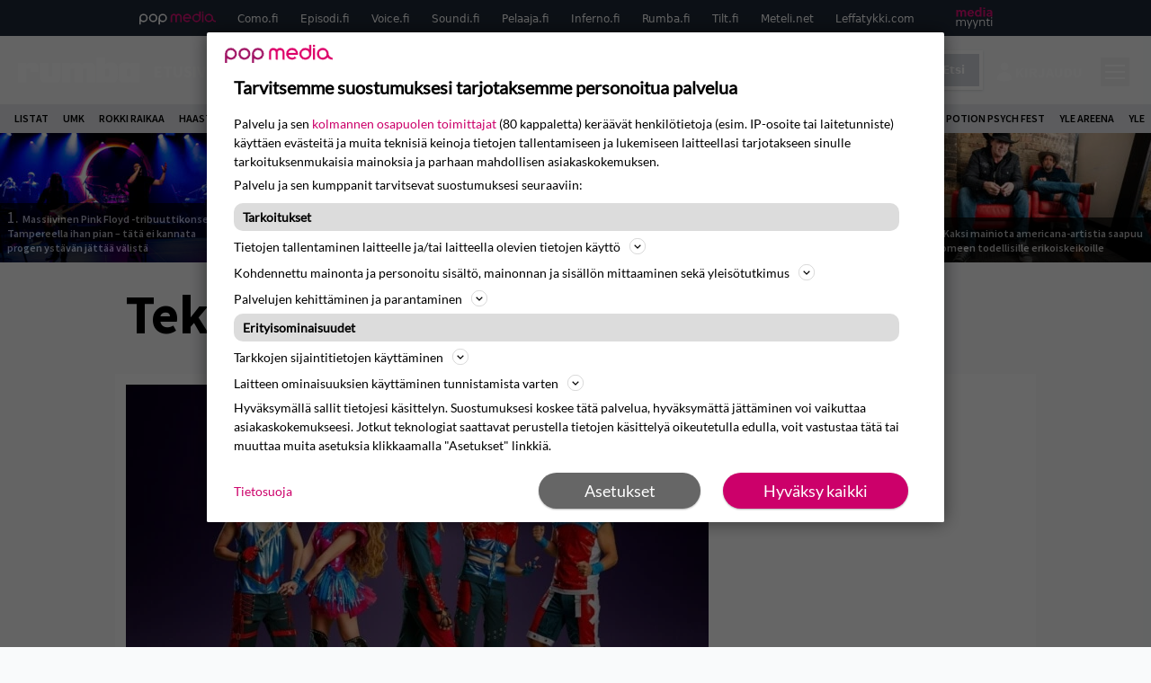

--- FILE ---
content_type: text/html; charset=UTF-8
request_url: https://www.rumba.fi/author/arikorpi/
body_size: 27529
content:
<!doctype html>
<html lang="fi">
<head>
	<meta charset="UTF-8">
	<meta name="viewport" content="width=device-width, initial-scale=1">
	<link rel="profile" href="https://gmpg.org/xfn/11">
	<link rel="apple-touch-icon" sizes="180x180" href="/apple-touch-icon.png">
	<link rel="icon" type="image/png" sizes="32x32" href="/favicon-32x32.png">
	<link rel="icon" type="image/png" sizes="16x16" href="/favicon-16x16.png">
	<link rel="manifest" href="/site.webmanifest">
	<link rel="mask-icon" href="/safari-pinned-tab.svg" color="#5bbad5">
	<meta name="msapplication-TileColor" content="#da532c">
	<meta name="theme-color" content="#ffffff">

	<link href="https://www.rumba.fi/wp-content/cache/perfmatters/www.rumba.fi/fonts/29a59a602e57.google-fonts.min.css" rel="stylesheet">

	<script src="https://www.rumba.fi/wp-content/themes/popmedia2030/assets/js/gravito-stub.js"></script>
	<script src="https://www.rumba.fi/wp-content/themes/popmedia2030/assets/js/gravito.js" async></script>
	<script>
		// Listen for the DOMContentLoaded event on the document
		document.addEventListener('DOMContentLoaded', function() {
			// Create a script element
			var script = document.createElement('script');

			// Set the source of the script to the Gravito SDK
			script.src = 'https://cdn.gravito.net/sdkv2/latest/sdk.js';

			// Define what to do once the script has loaded
			script.onload = function() {
				// Check if window.gravito and its init method are available
				if (window.gravito && typeof window.gravito.init === 'function') {
					// Your code to run after the script loads
					window.gravito.init("tcfCMP");
				} else {
					console.error('Gravito is not initialized properly.');
				}
			};

			// Append the script element to the head of the document
			document.head.appendChild(script);
		});

	</script>
	
	<meta name='robots' content='index, follow, max-image-preview:large, max-snippet:-1, max-video-preview:-1' />
	<style>img:is([sizes="auto" i], [sizes^="auto," i]) { contain-intrinsic-size: 3000px 1500px }</style>
	<link rel='preconnect' href='https://securepubads.g.doubleclick.net' >
<link rel='preconnect' href='https://experience-eu.piano.io' >
<link rel='preconnect' href='https://cdn.gravito.net' >
<link rel='dns-prefetch' href='//code.piano.io'>
<link rel='dns-prefetch' href='//cdn.cxense.com'>
<link rel='dns-prefetch' href='//popmedia-cdn.relevant-digital.com'>
<link rel='dns-prefetch' href='//cdn.gravito.net'>

	<!-- This site is optimized with the Yoast SEO Premium plugin v25.8 (Yoast SEO v26.8) - https://yoast.com/product/yoast-seo-premium-wordpress/ -->
	<title>Ari Korpi, Author at Rumba.fi</title><link rel="preload" href="https://www.rumba.fi/wp-content/uploads/2026/01/pulse-256x144.jpg" as="image" fetchpriority="high"><link rel="preload" href="https://www.rumba.fi/wp-content/uploads/2026/01/Nyrkkitappelu_240726_204936_JuliusKonttinen_6244-256x144.jpg" as="image" fetchpriority="high"><link rel="preload" href="https://www.rumba.fi/wp-content/cache/perfmatters/www.rumba.fi/minify/c0c718579026.main.prod.min.css?ver=1.0.11" as="style" onload="this.rel='stylesheet';this.removeAttribute('onload');"><link rel="preload" href="https://www.rumba.fi/wp-content/cache/perfmatters/www.rumba.fi/minify/13bd6723363d.style.min.css?ver=1.0.6" as="style" onload="this.rel='stylesheet';this.removeAttribute('onload');"><link rel="preload" href="https://www.rumba.fi/wp-content/cache/perfmatters/www.rumba.fi/fonts/L0x8DFMnlVwD4h3hu_qnZypEiw.woff2" as="font" type="font/woff2" crossorigin><link rel="preload" href="https://www.rumba.fi/wp-content/cache/perfmatters/www.rumba.fi/fonts/6xK3dSBYKcSV-LCoeQqfX1RYOo3qOK7lujVj9w.woff2" as="font" type="font/woff2" crossorigin><link rel="preload" href="https://www.rumba.fi/wp-content/cache/perfmatters/www.rumba.fi/fonts/6xKydSBYKcSV-LCoeQqfX1RYOo3i54rwlxdu3cOWxw.woff2" as="font" type="font/woff2" crossorigin><link rel="preload" href="https://www.rumba.fi/wp-content/cache/perfmatters/www.rumba.fi/fonts/6xKydSBYKcSV-LCoeQqfX1RYOo3ig4vwlxdu3cOWxw.woff2" as="font" type="font/woff2" crossorigin><link rel="preload" href="https://www.rumba.fi/wp-content/cache/perfmatters/www.rumba.fi/fonts/29a59a602e57.google-fonts.min.css" as="style" onload="this.rel='stylesheet';this.removeAttribute('onload');">
	<link rel="canonical" href="https://www.rumba.fi/author/arikorpi/" />
	<link rel="next" href="https://www.rumba.fi/author/arikorpi/page/2/" />
	<meta property="og:locale" content="fi_FI" />
	<meta property="og:type" content="profile" />
	<meta property="og:title" content="Ari Korpi" />
	<meta property="og:url" content="https://www.rumba.fi/author/arikorpi/" />
	<meta property="og:site_name" content="Rumba.fi" />
	<meta property="og:image" content="https://secure.gravatar.com/avatar/9e547e8ba98c73b1cd1815670c126e5572f645bc6a182f00f3e2641453b26144?s=500&d=blank&r=x" />
	<script type="application/ld+json" class="yoast-schema-graph">{"@context":"https://schema.org","@graph":[{"@type":"ProfilePage","@id":"https://www.rumba.fi/author/arikorpi/","url":"https://www.rumba.fi/author/arikorpi/","name":"Ari Korpi, Author at Rumba.fi","isPartOf":{"@id":"https://www.rumba.fi/#website"},"primaryImageOfPage":{"@id":"https://www.rumba.fi/author/arikorpi/#primaryimage"},"image":{"@id":"https://www.rumba.fi/author/arikorpi/#primaryimage"},"thumbnailUrl":"https://www.rumba.fi/wp-content/uploads/2024/12/portion-boys-2024-scaled-1.jpg","breadcrumb":{"@id":"https://www.rumba.fi/author/arikorpi/#breadcrumb"},"inLanguage":"fi","potentialAction":[{"@type":"ReadAction","target":["https://www.rumba.fi/author/arikorpi/"]}]},{"@type":"ImageObject","inLanguage":"fi","@id":"https://www.rumba.fi/author/arikorpi/#primaryimage","url":"https://www.rumba.fi/wp-content/uploads/2024/12/portion-boys-2024-scaled-1.jpg","contentUrl":"https://www.rumba.fi/wp-content/uploads/2024/12/portion-boys-2024-scaled-1.jpg","width":2560,"height":1707},{"@type":"BreadcrumbList","@id":"https://www.rumba.fi/author/arikorpi/#breadcrumb","itemListElement":[{"@type":"ListItem","position":1,"name":"Rumba","item":"https://www.rumba.fi/"},{"@type":"ListItem","position":2,"name":"Archives for Ari Korpi"}]},{"@type":"WebSite","@id":"https://www.rumba.fi/#website","url":"https://www.rumba.fi/","name":"Rumba.fi","description":"Vältä huonoa musiikkia!","potentialAction":[{"@type":"SearchAction","target":{"@type":"EntryPoint","urlTemplate":"https://www.rumba.fi/?s={search_term_string}"},"query-input":{"@type":"PropertyValueSpecification","valueRequired":true,"valueName":"search_term_string"}}],"inLanguage":"fi"},{"@type":"Person","@id":"https://www.rumba.fi/#/schema/person/2a9fda87932850d1db2bf89303d5a118","name":"Ari Korpi","image":{"@type":"ImageObject","inLanguage":"fi","@id":"https://www.rumba.fi/#/schema/person/image/","url":"https://secure.gravatar.com/avatar/9e547e8ba98c73b1cd1815670c126e5572f645bc6a182f00f3e2641453b26144?s=96&d=blank&r=x","contentUrl":"https://secure.gravatar.com/avatar/9e547e8ba98c73b1cd1815670c126e5572f645bc6a182f00f3e2641453b26144?s=96&d=blank&r=x","caption":"Ari Korpi"},"mainEntityOfPage":{"@id":"https://www.rumba.fi/author/arikorpi/"}}]}</script>
	<!-- / Yoast SEO Premium plugin. -->


<link rel='dns-prefetch' href='//cdn.parsely.com' />
<link rel='dns-prefetch' href='//v0.wordpress.com' />
<style id='wp-parsely-recommendations-style-inline-css'>
.parsely-recommendations-list-title{font-size:1.2em}.parsely-recommendations-list{list-style:none;padding:unset}.parsely-recommendations-cardbody{overflow:hidden;padding:.8em;text-overflow:ellipsis;white-space:nowrap}.parsely-recommendations-cardmedia{padding:.8em .8em 0}

</style>
<style id='jetpack-sharing-buttons-style-inline-css'>
.jetpack-sharing-buttons__services-list{display:flex;flex-direction:row;flex-wrap:wrap;gap:0;list-style-type:none;margin:5px;padding:0}.jetpack-sharing-buttons__services-list.has-small-icon-size{font-size:12px}.jetpack-sharing-buttons__services-list.has-normal-icon-size{font-size:16px}.jetpack-sharing-buttons__services-list.has-large-icon-size{font-size:24px}.jetpack-sharing-buttons__services-list.has-huge-icon-size{font-size:36px}@media print{.jetpack-sharing-buttons__services-list{display:none!important}}.editor-styles-wrapper .wp-block-jetpack-sharing-buttons{gap:0;padding-inline-start:0}ul.jetpack-sharing-buttons__services-list.has-background{padding:1.25em 2.375em}
</style>
<link rel='stylesheet' id='ep_general_styles-css' href='https://www.rumba.fi/wp-content/plugins/elasticpress/dist/css/general-styles.css?ver=66295efe92a630617c00' media='all' />
<link rel="stylesheet" id="popmedia2030-style-css" href="https://www.rumba.fi/wp-content/cache/perfmatters/www.rumba.fi/minify/13bd6723363d.style.min.css?ver=1.0.6" media="all">
<link rel="stylesheet" id="tailwind-css" href="https://www.rumba.fi/wp-content/cache/perfmatters/www.rumba.fi/minify/c0c718579026.main.prod.min.css?ver=1.0.11" media="all">
<script async id="ebx" src="//applets.ebxcdn.com/ebx.js"></script><script type="application/ld+json" class="wp-parsely-metadata">{"@context":"https:\/\/schema.org","@type":"WebPage","headline":"Author - Ari Korpi","url":"https:\/\/www.rumba.fi\/author\/arikorpi\/","inLanguage":"fi","isAccessibleForFree":true,"publisher":{"@type":"NewsMediaOrganization","name":"Rumba.fi","url":"https:\/\/www.rumba.fi","logo":{"@type":"ImageObject","url":"https:\/\/www.rumba.fi\/android-chrome-512x512.png"},"sameAs":["https:\/\/fi.wikipedia.org\/wiki\/Rumba_(lehti)","https:\/\/www.facebook.com\/rumbafi","https:\/\/www.instagram.com\/rumbalehti\/"],"publishingPrinciples":"https:\/\/www.rumba.fi\/toimituslinja-ja-julkaisuperiaatteet\/","contactPoint":[{"@type":"ContactPoint","contactType":"newsroom","url":"https:\/\/www.rumba.fi\/palaute\/","email":"rumba@popmedia.fi","areaServed":["FI"],"availableLanguage":["fi","en"]}]},"sourceOrganization":{"@type":"NewsMediaOrganization","name":"Pop Media Oy","url":"https:\/\/www.popmedia.fi"},"metadata":{"url":"https:\/\/www.rumba.fi\/wp-content\/uploads\/2024\/12\/portion-boys-2024-scaled-1-256x144.jpg"}}</script><link rel="preload" as="image" fetchpriority="high" href="https://www.rumba.fi/wp-content/uploads/2024/12/portion-boys-2024-scaled-1-648x432.jpg" imagesrcset="https://www.rumba.fi/wp-content/uploads/2024/12/portion-boys-2024-scaled-1.jpg 2560w, https://www.rumba.fi/wp-content/uploads/2024/12/portion-boys-2024-scaled-1-300x200.jpg 300w, https://www.rumba.fi/wp-content/uploads/2024/12/portion-boys-2024-scaled-1-648x432.jpg 648w, https://www.rumba.fi/wp-content/uploads/2024/12/portion-boys-2024-scaled-1-768x512.jpg 768w, https://www.rumba.fi/wp-content/uploads/2024/12/portion-boys-2024-scaled-1-1536x1024.jpg 1536w, https://www.rumba.fi/wp-content/uploads/2024/12/portion-boys-2024-scaled-1-2048x1366.jpg 2048w, https://www.rumba.fi/wp-content/uploads/2024/12/portion-boys-2024-scaled-1-360x240.jpg 360w, https://www.rumba.fi/wp-content/uploads/2024/12/portion-boys-2024-scaled-1-400x267.jpg 400w, https://www.rumba.fi/wp-content/uploads/2024/12/portion-boys-2024-scaled-1-450x300.jpg 450w, https://www.rumba.fi/wp-content/uploads/2024/12/portion-boys-2024-scaled-1-500x333.jpg 500w, https://www.rumba.fi/wp-content/uploads/2024/12/portion-boys-2024-scaled-1-550x367.jpg 550w, https://www.rumba.fi/wp-content/uploads/2024/12/portion-boys-2024-scaled-1-600x400.jpg 600w, https://www.rumba.fi/wp-content/uploads/2024/12/portion-boys-2024-scaled-1-720x480.jpg 720w, https://www.rumba.fi/wp-content/uploads/2024/12/portion-boys-2024-scaled-1-672x448.jpg 672w, https://www.rumba.fi/wp-content/uploads/2024/12/portion-boys-2024-scaled-1-1080x720.jpg 1080w, https://www.rumba.fi/wp-content/uploads/2024/12/portion-boys-2024-scaled-1-1296x864.jpg 1296w, https://www.rumba.fi/wp-content/uploads/2024/12/portion-boys-2024-scaled-1-1344x896.jpg 1344w" imagesizes="(max-width: 768px) 100vw, 648px"><noscript><style>.perfmatters-lazy[data-src]{display:none !important;}</style></noscript><style>.perfmatters-lazy-youtube{position:relative;width:100%;max-width:100%;height:0;padding-bottom:56.23%;overflow:hidden}.perfmatters-lazy-youtube img{position:absolute;top:0;right:0;bottom:0;left:0;display:block;width:100%;max-width:100%;height:auto;margin:auto;border:none;cursor:pointer;transition:.5s all;-webkit-transition:.5s all;-moz-transition:.5s all}.perfmatters-lazy-youtube img:hover{-webkit-filter:brightness(75%)}.perfmatters-lazy-youtube .play{position:absolute;top:50%;left:50%;right:auto;width:68px;height:48px;margin-left:-34px;margin-top:-24px;background:url(https://www.rumba.fi/wp-content/plugins/perfmatters/img/youtube.svg) no-repeat;background-position:center;background-size:cover;pointer-events:none;filter:grayscale(1)}.perfmatters-lazy-youtube:hover .play{filter:grayscale(0)}.perfmatters-lazy-youtube iframe{position:absolute;top:0;left:0;width:100%;height:100%;z-index:99}</style>
	
		<script>
			document.cookie = "__adblocker=; expires=Thu, 01 Jan 1970 00:00:00 GMT; path=/";
			var setNptTechAdblockerCookie = function(adblocker) {
				var d = new Date();
				d.setTime(d.getTime() + 60 * 5 * 1000);
				document.cookie = "__adblocker=" + (adblocker ? "true" : "false") + "; expires=" + d.toUTCString() + "; path=/";
			};
			var script = document.createElement("script");
			script.setAttribute("async", true);
			script.setAttribute("src", "//www.npttech.com/advertising.js");
			script.setAttribute("onerror", "setNptTechAdblockerCookie(true);");
			document.getElementsByTagName("head")[0].appendChild(script);
		</script>

	
		<script type='text/javascript'>
			var cX = window.cX = window.cX || {
            options: { tcf20: true } }; cX.callQueue = cX.callQueue || [];
		cX.callQueue.push(['getUserSegmentIds', {persistedQueryId: "7ef7b8892343d15d4ec963acf7cc3ce8d5e50c48", callback: function(segments) {
		if(typeof window.localStorage === 'object' && typeof window.localStorage.getItem === 'function') {
			localStorage.setItem("cxSegments", segments.join(","));
		}
		}}]);
		
		function getUserSegmentIdsLocal() {
		var segments = [];
		if(typeof window.localStorage === 'object' && typeof window.localStorage.getItem === 'function' && localStorage.getItem("cxSegments") !== null && localStorage.getItem("cxSegments").length>0) {
			segments = localStorage.getItem("cxSegments").split(',');
		}
		return segments;
		}
		</script>

	<script async src="https://securepubads.g.doubleclick.net/tag/js/gpt.js"></script>
	<script async src="https://popmedia-cdn.relevant-digital.com/static/tags/637735c3535a995767bd39e3.js"></script>
	<script>	
		function loadAds() {
			window.relevantDigital = window.relevantDigital || {};
			relevantDigital.cmd = relevantDigital.cmd || [];
			relevantDigital.cmd.push(function() {
				relevantDigital.loadPrebid({
					configId: '63773b88365cb531d7bfb649', //Como config id
					delayedAdserverLoading: true,
					manageAdserver: true,	
					collapseEmptyDivs: true,
					collapseBeforeAdFetch: false,
					noGpt: true, //set to true when gpt is present on page. 
					allowedDivIds: null, // set to an array to only load certain <div>s, example - ["divId1", "divId2"]
					
				});
			});
		}

			function deviceHandler() {
			var type = window.innerWidth < 980 ? 'mobile' : 'desktop';
			["data-lazy-" + type + "-ad-unit-id", "data-" + type + "-ad-unit-id"].forEach(function(attr) {
				Array.from(document.querySelectorAll("["+ attr + "]")).forEach(function (elm){
					elm.setAttribute(attr.replace(type + "-", ""), elm.getAttribute(attr));
				});
			});
			}
		</script>

		<script async='async' src='https://functions.adnami.io/api/macro/adsm.macro.rumba.fi.js'></script>


	

	<!-- piano composer staging
	<script>(function(src){var a=document.createElement("script");a.type="text/javascript";a.async=true;a.src=src;var b=document.getElementsByTagName("script")[0];b.parentNode.insertBefore(a,b)})("https://sandbox.tinypass.com/xbuilder/experience/load?aid=hfXGf0PKsu");</script>
 	-->
	<!-- piano composer production --> 
	<script>(function(src){var a=document.createElement("script");a.type="text/javascript";a.async=true;a.src=src;var b=document.getElementsByTagName("script")[0];b.parentNode.insertBefore(a,b)})("https://experience-eu.piano.io/xbuilder/experience/load?aid=uHByA1gNpe");</script>

	<!-- piano -->
	
</head>

<body class="archive author author-arikorpi author-155 wp-theme-popmedia2030 bg-gray-50 hfeed no-sidebar">


<div id="page" class="site">

	<header id="masthead" class="site-header">
		<div class="site-branding">

			<nav id="site-navigation" class="main-navigation" x-data="menuNavigation">
	<!-- pop media navbar -->
    <div class="flex flex-wrap hidden md:inline lg:inline">
        <section class="relative mx-auto">
			<nav class="flex justify-between bg-gray-800 text-white">
				<div class="px-2 xl:px-12 py-2 flex w-full items-center popbar">
				<ul class="hidden md:flex px-2 mx-auto text-xs space-x-6">
					<li><a class="hover:text-gray-200" href="https://www.popmedia.fi" target="_blank"><svg xmlns="http://www.w3.org/2000/svg" id="Layer_1" data-name="Layer 1" viewBox="0 0 694.24 117.39">
  <defs>
    <style>
      .cls-1{fill:#de0076;}.cls-2{fill:#a71b71;}
    </style>
    <title>Popmedia.fi</title>
  </defs>
  <path d="M471.4 58.69a38 38 0 1 0-11.11 26.79l-9.19-9.19a24.92 24.92 0 0 1-41.73-11.1h61.45a38 38 0 0 0 .58-6.5zm-62-6.5a24.94 24.94 0 0 1 48.16 0z" class="cls-1"/>
  <path d="M125.17 96.64a37.94 37.94 0 1 1 37.94-37.94 38 38 0 0 1-37.94 37.94zm0-62.89a24.94 24.94 0 1 0 24.94 24.94 25 25 0 0 0-24.94-24.94zM37.94 20.75A38 38 0 0 0 0 58.69v58.69h13V87.25a37.93 37.93 0 1 0 24.94-66.5zm0 62.89a24.94 24.94 0 1 1 24.95-24.95 25 25 0 0 1-24.95 24.95zM212.39 20.75a38 38 0 0 0-37.94 37.94v58.69h13V87.25a37.93 37.93 0 1 0 24.94-66.5zm0 62.89a24.94 24.94 0 1 1 24.94-24.94 25 25 0 0 1-24.94 24.94z" class="cls-2"/>
  <path d="M556.58 0h-13v30.14a37.92 37.92 0 1 0 13 28.56zm-37.94 83.64a24.94 24.94 0 1 1 24.94-24.94 25 25 0 0 1-24.94 24.94zM384.17 48.9A28.21 28.21 0 0 0 334.23 31a28.15 28.15 0 0 0-49.85 17.9v47.74h13V48.92a15.17 15.17 0 0 1 30.33 0v47.72h13V48.92a15.23 15.23 0 0 1 30.45 0v47.72h13V48.9zM568.92 20.75h13v75.89h-13zM568.92 0h13v13h-13zM669.3 58.69a38 38 0 1 0-6.5 21.22 37.94 37.94 0 0 0 31.45 16.73v-13a25 25 0 0 1-24.95-24.95zm-37.95 24.94a24.94 24.94 0 1 1 24.94-24.94 25 25 0 0 1-24.94 24.94z" class="cls-1"/>
</svg>
</a></li>
					<li><a class="hover:text-gray-200 top-1 relative align-middle" href="https://www.como.fi" target="_blank" title="Kotimaan viihde Comossa">Como.fi</a></li>
					<li><a class="hover:text-gray-200 top-1 relative align-middle" href="https://www.episodi.fi" target="_blank" title="Elokuvat ja tv-sarjat Episodista">Episodi.fi</a></li>
					<li><a class="hover:text-gray-200 top-1 relative align-middle" href="https://www.voice.fi" target="_blank" title="Voice - kotimaan uutiset">Voice.fi</a></li>
					<li><a class="hover:text-gray-200 top-1 relative align-middle" href="https://www.soundi.fi" target="_blank" title="Soundi">Soundi.fi</a></li>
					<li><a class="hover:text-gray-200 top-1 relative align-middle" href="https://www.pelaaja.fi" target="_blank" title="Suomen paras pelimedia Pelaaja">Pelaaja.fi</a></li>
					<li><a class="hover:text-gray-200 top-1 relative align-middle" href="https://www.inferno.fi" target="_blank" title="Inferno">Inferno.fi</a></li>
					<li><a class="hover:text-gray-200 top-1 relative align-middle" href="https://www.rumba.fi" target="_blank" title="Rumba">Rumba.fi</a></li>
					<li><a class="hover:text-gray-200 top-1 relative align-middle" href="https://www.tilt.fi" target="_blank" title="Tilt">Tilt.fi</a></li>
					<li><a class="hover:text-gray-200 top-1 relative align-middle" href="https://www.meteli.net" target="_blank" title="Keikat tänään Metelistä">Meteli.net</a></li>
					<li><a class="hover:text-gray-200 top-1 relative align-middle" href="https://www.leffatykki.com" target="_blank" title="Parhaat elokuvat ja sarjat Leffatykistä">Leffatykki.com</a></li>
					<li><a class="hover:text-gray-200" href="https://popmedia.ocast.com/fi/" target="_blank"><svg id="Layer_1" data-name="Layer 1" xmlns="http://www.w3.org/2000/svg" viewBox="0 0 258.7 154.6"><defs><style>.cls-1{fill:#d17;}.cls-2{fill:#fff;}</style></defs><title>mediamyynti</title><path class="cls-1" d="M58.5,67.29V43.43c0-3.5-.09-7.44-1.44-10.14C55.9,31,53.65,30,50.78,30a11.68,11.68,0,0,0-9.24,5.38A64.82,64.82,0,0,1,42,42.8v24.5H29.25V43.43c0-3.5,0-7.54-1.44-10.23C26.65,31,24.49,30,21.8,30c-3.14,0-6.73,2-9.06,4.66V67.29H0V20.1H11l.9,5.74A17.45,17.45,0,0,1,25.57,19a15.4,15.4,0,0,1,13.37,7.9A18.32,18.32,0,0,1,54.64,19,15.6,15.6,0,0,1,67,25.12C70.7,29.88,71.24,36,71.24,42.8v24.5Z"/><path class="cls-1" d="M93,46.84c.89,6.46,5.11,11.31,11.84,11.31,6.1,0,9.24-2.51,12.29-7l8.34,5.65c-5.38,7.81-11.39,11.58-21.53,11.58-14.26,0-23.86-10-23.86-24.14S90.49,19,104,19c13.1,0,22.79,9.24,22.79,21.8a34.28,34.28,0,0,1-.63,6Zm20.81-8.7c-.27-5.65-4.22-9.15-9.42-9.15-6.1,0-9.42,3.86-10.77,9.15Z"/><path class="cls-1" d="M170.46,67.29l-1.08-5.83c-3.32,5.21-9.69,6.91-14.53,6.91-12.47,0-22-11.13-22-24.85C132.87,30.24,142.2,19,155,19c4.49,0,10.14,1.61,13.73,5.65V0h12.74V67.29Zm-1.7-32.21A13.74,13.74,0,0,0,157.81,30c-8.16,0-11.93,7.27-11.93,13.91,0,6.91,4.49,13.55,11.76,13.55a12.36,12.36,0,0,0,11.13-6.19Z"/><path class="cls-1" d="M193.91,13.55V2.69h12.74V13.55Zm0,53.75V20.1h12.74v47.2Z"/><path class="cls-1" d="M247.67,67.29l-1-4c-3.05,3.77-7.81,5.11-12.83,5.11-8.79,0-17-5.29-17-15,0-11.58,10.77-15.25,20.55-15.25a42.2,42.2,0,0,1,8.53,1V38.4c0-5.92-2.43-9.51-9.33-9.51-5.38,0-10.14,2-14.26,4.13L219,23.87A47.16,47.16,0,0,1,239.23,19c13.1,0,19.47,7.63,19.47,19.92V67.29ZM246,46.75a29.64,29.64,0,0,0-6.46-.81c-4.66,0-10.14,1.71-10.14,7.27,0,4.13,3.41,6.28,7.18,6.28a13.88,13.88,0,0,0,9.42-4Z"/><path class="cls-2" d="M7.31,90.8v7.72c3.5-5.83,8.88-8.79,14.63-8.79,7.36,0,11.66,3.32,13.82,9.06,5.56-7.09,10-9.06,15.43-9.06,11.66,0,16.42,7.44,16.42,21.17v23.69H61.5v-22.7c0-8.35-1.88-16.6-10.59-16.6-5.21,0-10.5,3.5-13.82,9.15a46.24,46.24,0,0,1,.36,6.28v23.87h-6.1v-22.7c0-8.26-1.52-16.6-10.32-16.6-5.56,0-10.86,4.66-13.73,10.23v29.07H1.21V90.8Z"/><path class="cls-2" d="M82.9,90.8l12.38,37.06L108.48,90.8H115L91.25,154.6,86,152.54l5.83-15.8L76.26,90.8Z"/><path class="cls-2" d="M125.19,90.8l12.38,37.06L150.76,90.8h6.55l-23.78,63.8-5.21-2.06,5.83-15.8L118.55,90.8Z"/><path class="cls-2" d="M172.67,90.8v7.72a17.3,17.3,0,0,1,15.61-8.79c12.47,0,16.51,8,16.51,21.17v23.69h-6.1v-22.7c0-8.26-1.53-16.6-11.31-16.6-6.55,0-11.85,4.66-14.72,10.23v29.07h-6.1V90.8Z"/><path class="cls-2" d="M227.53,96.37V120.5c0,7.89,2.69,9.33,6.73,9.33a16.25,16.25,0,0,0,5.38-1.17l1.53,4.84a14.77,14.77,0,0,1-7,1.88c-8.53,0-12.74-5.11-12.74-14.18V96.37h-6.19V90.8h6.19V79.86h6.1V90.8h12.74v5.56Z"/><path class="cls-2" d="M250.78,81V72.59h6.1V81Zm0,53.57V90.8h6.1v43.79Z"/></svg></a></li>
				</ul>
				</div>
			</nav>
        
        </section>
    </div>
    <!-- site main navbar -->
    <div class="flex flex-wrap">
		<section class="relative w-full">
			<nav class="flex justify-between bg-gradient-to-b from-tilt-light to-tilt-dark text-white">
				<div class="px-5 xl:px-12 py-4 flex w-full items-center">
                    <div class="logo w-40">
                        <a href="/" title="como" class="block"><svg id="Layer_1" data-name="Layer 1" xmlns="http://www.w3.org/2000/svg" viewBox="0 0 481.02 101.9"><title>Rumba.fi</title><path class="cls-1" d="M32.52 30.52c1-4.7 9.84-9.89 17.07-9.89H61.3c13.81 0 20.86 10.94 20.86 23.41v14.31H49.59V50.7c0-6.68-4.94-6.7-6.24-6.7h-4.58s-6.24-.51-6.25 6.63v50.06H0V21.87h32.51v8.68zM128.13 101.57h20c13.81 0 20.86-10.94 20.86-23.41V21.87h-32.53V71.5c0 6.68-4.94 6.7-6.24 6.7h-4.56c-1.3 0-6.24 0-6.24-6.7V21.87H86.84v56.31c0 12.47 7 23.41 20.86 23.41h20.43zM256.84 49.87v50.8h-32.6v-49.9c0-6.68-4.94-6.7-6.24-6.7h-4.58s-6.2-.5-6.24 6.59v50.1h-32.53V21.87h32.51v8.6c.91-5 9.13-9.78 17.06-9.78h11.72c8.21 0 14 3.83 17.36 9.56 1.11-4.94 9.2-9.55 17-9.55h15.25c13.81 0 20.86 10.94 20.86 23.41v56.57h-32.57V50.77c0-6.68-4.94-6.7-6.24-6.7h-4.56a5.78 5.78 0 0 0-6.2 5.34v.46zM344.56 71.92c0 7.1 6.25 6.55 6.25 6.55h4.58c1.3 0 6.24 0 6.24-6.7V50.63c0-6.68-4.94-6.7-6.24-6.7h-4.55s-6.23-.53-6.24 6.63v21.36zm0 20.26v8.43h-32.52V0h32.51v30.31c.9-5 9-9.75 17.14-9.75h11.65c13.81 0 20.86 10.94 20.86 23.41v34.5c0 12.47-7 23.41-20.86 23.41h-11.65c-8.53 0-16.25-4.32-17.13-9.66z"/><path class="cls-1" d="M344.56 71.92c0 7.1 6.25 6.55 6.25 6.55h4.58c1.3 0 6.24 0 6.24-6.7V50.63c0-6.68-4.94-6.7-6.24-6.7h-4.55s-6.23-.53-6.24 6.63v21.36zm0 20.26v8.43h-32.52V0h32.51v30.31c.9-5 9-9.75 17.14-9.75h11.65c13.81 0 20.86 10.94 20.86 23.41v34.5c0 12.47-7 23.41-20.86 23.41h-11.65c-8.53 0-16.25-4.32-17.13-9.66zM431.43 58.04v13.83c0 6.68 4.94 6.7 6.24 6.7h4.58s6.21.5 6.26-6.58V50.42c-.14-6.92-6.26-6.42-6.26-6.42h-4.58c-1.3 0-6.24 0-6.24 6.7v7.35zm17.08 34.19c-.91 5.34-8.6 9.67-17.14 9.67h-11.65c-13.81-.03-20.88-10.94-20.88-23.41V44.01c0-12.47 7-23.41 20.86-23.41h11.65c8.12 0 16.18 4.75 17.14 9.8V22H481v78.68h-32.49v-8.44z"/><path class="cls-1" d="M431.43 58.04v13.83c0 6.68 4.94 6.7 6.24 6.7h4.58s6.21.5 6.26-6.58V50.42c-.14-6.92-6.26-6.42-6.26-6.42h-4.58c-1.3 0-6.24 0-6.24 6.7v7.35zm17.08 34.19c-.91 5.34-8.6 9.67-17.14 9.67h-11.65c-13.81-.03-20.88-10.94-20.88-23.41V44.01c0-12.47 7-23.41 20.86-23.41h11.65c8.12 0 16.18 4.75 17.14 9.8V22H481v78.68h-32.49v-8.44z"/></svg>
</a>
                    </div>
					<ul class="hidden lg:flex px-4 mx-auto font-bold font-montserrat uppercase font-heading text-md lg:text-lg space-x-6 pt-1">
                        <li><a class="hover:text-gray-200" href="/">Etusivu</a></li>
                        <li><a class="hover:text-gray-200" href="/uutiset/">Uutiset</a></li>
						<li><a class="hover:text-gray-200" href="/aiheet/haastattelut/">Haastattelut</a></li>
                        <li><a class="hover:text-gray-200" href="/arviot/">Arviot</a></li>
						<li><a class="hover:text-gray-200" href="/live/">Live</a></li>
						<li><a class="hover:text-gray-200" href="/osiot/mielipiteet/">Kolumnit</a></li>
                        <li><a class="hover:text-gray-200" href="/aiheet/podcastit/">Podcast</a></li>
						
					</ul>

					

					<div class="hidden lg:inline w-128">
						<div class="relative">
	<form id="searchform" method="get" action="https://www.rumba.fi/">
		<div class="bg-white shadow p-1 flex">
			<span class="w-auto flex justify-end items-center text-gray-500 p-2">
				<i class="material-icons text-xl"><svg xmlns="http://www.w3.org/2000/svg" class="h-5 w-5" viewBox="0 0 20 20"
						fill="currentColor">
						<path fill-rule="evenodd"
							d="M8 4a4 4 0 100 8 4 4 0 000-8zM2 8a6 6 0 1110.89 3.476l4.817 4.817a1 1 0 01-1.414 1.414l-4.816-4.816A6 6 0 012 8z"
							clip-rule="evenodd" />
					</svg></i>
			</span>
			<input x-ref="searchField" class="w-full p-2 text-gray-800 search-field text-sm border-0" name="s" type="text"
				placeholder="esim. Post Malone" value="">
			<button type="submit" class="bg-gray-300 hover:bg-gray-500 text-white p-2 pl-4 pr-4">
				<p class="font-semibold text-xs">Etsi</p>
			</button>
		</div>
	</form>
</div>





					</div>


					<div class="hidden lg:flex pt-1 pl-3 font-bold font-montserrat uppercase font-heading text-md lg:text-md flex">
						<svg xmlns="http://www.w3.org/2000/svg" viewBox="0 0 24 24" fill="currentColor" class="w-6 h-6">
							<path fill-rule="evenodd" d="M7.5 6a4.5 4.5 0 119 0 4.5 4.5 0 01-9 0zM3.751 20.105a8.25 8.25 0 0116.498 0 .75.75 0 01-.437.695A18.683 18.683 0 0112 22.5c-2.786 0-5.433-.608-7.812-1.7a.75.75 0 01-.437-.695z" clip-rule="evenodd" />
						</svg>
						<a href="javascript:void(0)" class="hidden w-128" id="pianoLogin">Kirjaudu</a>
						<div href="javascript:void(0)" class="hidden w-128" id="pianoUsername">
							<!-- <div class="bg-white hidden piano-submenu">
								<a href="javascript:void(0)" id="pianoLogout">Kirjaudu ulos</a>
							</div> -->
						</div>
					</div>
                    <style>
                        #pianoUsername {
                            position:relative;
                        }
	                    #pianoUsername:hover > .piano-submenu {
		                    display: block;
		                    position: absolute;
		                    right: 0;
		                    padding: 5px 5px;
		                    color: black;
		                    text-align: right;
		                    padding-left: 50px;
		                    border-radius: 2px;
	                    }
                    </style>
					
					<div class="lg:hidden inline absolute right-20 top-6">
						<button class="text-white z-20 hover:text-gray-500 mobile-search-button" @click="toggleSearch">
							<svg xmlns="http://www.w3.org/2000/svg" class="h-6 w-6" viewBox="0 0 20 20" fill="currentColor">
								<path fill-rule="evenodd" d="M8 4a4 4 0 100 8 4 4 0 000-8zM2 8a6 6 0 1110.89 3.476l4.817 4.817a1 1 0 01-1.414 1.414l-4.816-4.816A6 6 0 012 8z" clip-rule="evenodd" />
							</svg>
						</button>
					</div>
				</div>
				<div class="flex items-center pr-6">
					<button
						class="burger-button burger-icon"
						data-burger-state="off"
						@click="toggleMobileMenu"
						x-ref="burgerButton">
						<span class="burger-icon-wing burger-icon-wing--tl"></span>
						<span class="burger-icon-wing burger-icon-wing--tr"></span>
						<span class="burger-icon-wing burger-icon-wing--m"></span>
						<span class="burger-icon-wing burger-icon-wing--br"></span>
						<span class="burger-icon-wing burger-icon-wing--bl"></span>
					</button>
				</div>
			</nav>
		</section>
	</div>

	<section class="overflow-x-scroll lg:overflow-x-auto hide-scroll-bar bg-gray-200 w-full">
		<!-- navbar -->
		<nav class="px-2 py-2">

			<!-- Nav Links -->
			<ul class="flex px-2 font-semibold space-x-4 text-xs font-montserrat uppercase">
												<li class="flex-shrink-0">
									<a class="hover:text-gray-500" href="https://www.rumba.fi/aiheet/listat/">Listat</a>
								</li>
															<li class="flex-shrink-0">
									<a class="hover:text-gray-500" href="https://www.rumba.fi/aiheet/umk/">UMK</a>
								</li>
															<li class="flex-shrink-0">
									<a class="hover:text-gray-500" href="https://www.rumba.fi/aiheet/rokki-raikaa/">Rokki Raikaa</a>
								</li>
															<li class="flex-shrink-0">
									<a class="hover:text-gray-500" href="https://www.rumba.fi/aiheet/haastattelut/">Haastattelut</a>
								</li>
															<li class="flex-shrink-0">
									<a class="hover:text-gray-500" href="https://www.rumba.fi/aiheet/ignostot/">ignostot</a>
								</li>
															<li class="flex-shrink-0">
									<a class="hover:text-gray-500" href="https://www.rumba.fi/aiheet/singlet/">Singlet</a>
								</li>
															<li class="flex-shrink-0">
									<a class="hover:text-gray-500" href="https://www.rumba.fi/aiheet/puistoblues/">Puistoblues</a>
								</li>
															<li class="flex-shrink-0">
									<a class="hover:text-gray-500" href="https://www.rumba.fi/aiheet/keikat/">Keikat</a>
								</li>
															<li class="flex-shrink-0">
									<a class="hover:text-gray-500" href="https://www.rumba.fi/aiheet/punk-ja-yak/">punk ja yäk</a>
								</li>
															<li class="flex-shrink-0">
									<a class="hover:text-gray-500" href="https://www.rumba.fi/aiheet/uutuusbiisit/">uutuusbiisit</a>
								</li>
															<li class="flex-shrink-0">
									<a class="hover:text-gray-500" href="https://www.rumba.fi/aiheet/ilosaarirock/">Ilosaarirock</a>
								</li>
															<li class="flex-shrink-0">
									<a class="hover:text-gray-500" href="https://www.rumba.fi/aiheet/musiikkivideot/">Musiikkivideot</a>
								</li>
															<li class="flex-shrink-0">
									<a class="hover:text-gray-500" href="https://www.rumba.fi/aiheet/albumit/">albumit</a>
								</li>
															<li class="flex-shrink-0">
									<a class="hover:text-gray-500" href="https://www.rumba.fi/aiheet/love-potion-psych-fest/">Love Potion Psych fest</a>
								</li>
															<li class="flex-shrink-0">
									<a class="hover:text-gray-500" href="https://www.rumba.fi/aiheet/yle-areena/">yle areena</a>
								</li>
															<li class="flex-shrink-0">
									<a class="hover:text-gray-500" href="https://www.rumba.fi/aiheet/yle/">Yle</a>
								</li>
															<li class="flex-shrink-0">
									<a class="hover:text-gray-500" href="https://www.rumba.fi/aiheet/uutuusvideot/">uutuusvideot</a>
								</li>
															<li class="flex-shrink-0">
									<a class="hover:text-gray-500" href="https://www.rumba.fi/aiheet/uutuusalbumit/">uutuusalbumit</a>
								</li>
										</ul>

		</nav>

	</section>

	<!-- mobile menu -->
	<div class="mobile-menu min-h-screen bg-white" :class="{ 'block': isMenuOpen, 'hidden': !isMenuOpen }">
		<div class="flex flex-wrap">
			<div class="max-w-7xl mx-auto py-6 px-3 sm:px-3 lg:py-2 lg:px-3 font-montserrat">
    <div class="mt-6 grid grid-cols-2 gap-4 xl:mt-0 xl:col-span-2">
        <div class="md:grid md:grid-cols-2 md:gap-8">
            <div>
                <h3 class="text-sm font-semibold  text-gray-900 tracking-tighter uppercase">
                Alueet
                </h3>
                <ul role="list" class="mt-4 space-y-2">
                    <li><a class="text-base text-gray-900 hover:text-gray-900" href="/">Etusivu</a></li>
                    <li><a class="text-base text-gray-900 hover:text-gray-900" href="/uutiset/">Uutiset</a></li>
                    <li><a class="text-base text-gray-900 hover:text-gray-900">Haastattelut</a></li>
                    <li><a class="text-base text-gray-900 hover:text-gray-900" href="/arviot/">Arviot</a></li>
                    <li><a class="text-base text-gray-900 hover:text-gray-900" href="/live/">Live</a></li>
                    <li><a class="text-base text-gray-900 hover:text-gray-900">Kolumnit</a></li>
                    <li><a class="text-base text-gray-900 hover:text-gray-900" href="/aiheet/podcastit/">Podcast</a></li>

                </ul>
            </div>
          <div class="mt-12 md:mt-0">
            <h3 class="text-sm font-semibold text-gray-900 tracking-tighter uppercase">
              Aiheet
            </h3>
            <ul role="list" class="mt-4 space-y-2">
                                    <li>
                        <a class="text-base text-gray-900 hover:text-gray-900" href="https://www.rumba.fi/aiheet/listat/">Listat</a>
                      </li>
                                          <li>
                        <a class="text-base text-gray-900 hover:text-gray-900" href="https://www.rumba.fi/aiheet/umk/">UMK</a>
                      </li>
                                          <li>
                        <a class="text-base text-gray-900 hover:text-gray-900" href="https://www.rumba.fi/aiheet/rokki-raikaa/">Rokki Raikaa</a>
                      </li>
                                          <li>
                        <a class="text-base text-gray-900 hover:text-gray-900" href="https://www.rumba.fi/aiheet/haastattelut/">Haastattelut</a>
                      </li>
                                          <li>
                        <a class="text-base text-gray-900 hover:text-gray-900" href="https://www.rumba.fi/aiheet/ignostot/">ignostot</a>
                      </li>
                                          <li>
                        <a class="text-base text-gray-900 hover:text-gray-900" href="https://www.rumba.fi/aiheet/singlet/">Singlet</a>
                      </li>
                                          <li>
                        <a class="text-base text-gray-900 hover:text-gray-900" href="https://www.rumba.fi/aiheet/puistoblues/">Puistoblues</a>
                      </li>
                                          <li>
                        <a class="text-base text-gray-900 hover:text-gray-900" href="https://www.rumba.fi/aiheet/keikat/">Keikat</a>
                      </li>
                                          <li>
                        <a class="text-base text-gray-900 hover:text-gray-900" href="https://www.rumba.fi/aiheet/punk-ja-yak/">punk ja yäk</a>
                      </li>
                                          <li>
                        <a class="text-base text-gray-900 hover:text-gray-900" href="https://www.rumba.fi/aiheet/uutuusbiisit/">uutuusbiisit</a>
                      </li>
                                          <li>
                        <a class="text-base text-gray-900 hover:text-gray-900" href="https://www.rumba.fi/aiheet/ilosaarirock/">Ilosaarirock</a>
                      </li>
                                          <li>
                        <a class="text-base text-gray-900 hover:text-gray-900" href="https://www.rumba.fi/aiheet/musiikkivideot/">Musiikkivideot</a>
                      </li>
                                          <li>
                        <a class="text-base text-gray-900 hover:text-gray-900" href="https://www.rumba.fi/aiheet/albumit/">albumit</a>
                      </li>
                                          <li>
                        <a class="text-base text-gray-900 hover:text-gray-900" href="https://www.rumba.fi/aiheet/love-potion-psych-fest/">Love Potion Psych fest</a>
                      </li>
                                          <li>
                        <a class="text-base text-gray-900 hover:text-gray-900" href="https://www.rumba.fi/aiheet/yle-areena/">yle areena</a>
                      </li>
                                          <li>
                        <a class="text-base text-gray-900 hover:text-gray-900" href="https://www.rumba.fi/aiheet/yle/">Yle</a>
                      </li>
                                          <li>
                        <a class="text-base text-gray-900 hover:text-gray-900" href="https://www.rumba.fi/aiheet/uutuusvideot/">uutuusvideot</a>
                      </li>
                                          <li>
                        <a class="text-base text-gray-900 hover:text-gray-900" href="https://www.rumba.fi/aiheet/uutuusalbumit/">uutuusalbumit</a>
                      </li>
                                </ul>
          </div>
        </div>
        <div class="md:grid md:grid-cols-2 md:gap-8">
          <div>
            <h3 class="text-sm font-semibold text-gray-900 tracking-tighter uppercase">
              Tilaukset
            </h3>
            <ul role="list" class="mt-4 space-y-2">
              <li>
                <a href="https://www.rumba.fi/uutiskirje/" class="text-base text-gray-900 hover:text-gray-900">
                  Uutiskirje
                </a>
              </li>

              <li>
                <a href="https://www.rumba.fi/feed" class="text-base text-gray-900 hover:text-gray-900">
                  RSS-syötteet
                </a>
              </li>

            </ul>
          </div>
          <div class="mt-12 md:mt-0">
          <h3 class="text-sm font-semibold text-gray-900 tracking-tighter uppercase">
              Oma tili
            </h3>
            <ul role="list" class="mt-4 space-y-2">
              <li>
                <a href="/oma-tili/" id="pianoMyAccount">Tilini</a>
              </li>
              <li>
                    <a href="javascript:void(0)" id="pianoLoginMobile">Kirjaudu</a>
                    <a href="javascript:void(0)" id="pianoLogoutMobile">Kirjaudu ulos</a>
                </li>
            </ul>

            <h3 class="pt-6 text-sm font-semibold text-gray-900 tracking-tighter uppercase">
              Muut
            </h3>
            <ul role="list" class="mt-4 space-y-2">
              <li>
                <a href="/palaute/" class="text-base text-gray-900 hover:text-gray-900">
                  Palaute
                </a>
              </li>

              <li>
                <a href="https://popmedia.ocast.com/fi" class="text-base text-gray-900 hover:text-gray-900">
                  Mediamyynti / Advertising
                </a>
              </li>

              <li>
                <a href="https://www.facebook.com/rumbafi/" target="_blank" class="text-base text-gray-900 hover:text-gray-900">
                  Facebookissa
                </a>
              </li>

              <li>
                <a href="https://www.instagram.com/rumbalehti/" target="_blank" class="text-base text-gray-900 hover:text-gray-900">
                  Instagramissa
                </a>
              </li>
            </ul>
          </div>
        </div>
    </div>
</div>		</div>
	</div>

	<div class="mobile-search-menu min-h-screen bg-white" :class="{ 'block': isSearchOpen, 'hidden': !isSearchOpen }">
		<div class="relative">
	<form id="searchform" method="get" action="https://www.rumba.fi/">
		<div class="bg-white shadow p-1 flex">
			<span class="w-auto flex justify-end items-center text-gray-500 p-2">
				<i class="material-icons text-xl"><svg xmlns="http://www.w3.org/2000/svg" class="h-5 w-5" viewBox="0 0 20 20"
						fill="currentColor">
						<path fill-rule="evenodd"
							d="M8 4a4 4 0 100 8 4 4 0 000-8zM2 8a6 6 0 1110.89 3.476l4.817 4.817a1 1 0 01-1.414 1.414l-4.816-4.816A6 6 0 012 8z"
							clip-rule="evenodd" />
					</svg></i>
			</span>
			<input x-ref="searchField" class="w-full p-2 text-gray-800 search-field text-sm border-0" name="s" type="text"
				placeholder="esim. Post Malone" value="">
			<button type="submit" class="bg-gray-300 hover:bg-gray-500 text-white p-2 pl-4 pr-4">
				<p class="font-semibold text-xs">Etsi</p>
			</button>
		</div>
	</form>
</div>





	</div>

</nav><!-- #site-navigation -->

<script>
	document.addEventListener('alpine:init', () => {
		Alpine.data('menuNavigation', () => ({
			isMenuOpen: false,
			isSearchOpen: false,
			lastPos: window.scrollY + 0,
			scrollingDown: false,
			scrollingUp: false,

			onScroll() {
				this.scrollingUp = window.scrollY > this.$refs.menuNavigation.offsetHeight && this.lastPos > window.scrollY
				this.scrollingDown = window.scrollY > this.$refs.menuNavigation.offsetHeight && this.lastPos < window.scrollY
				this.lastPos = window.scrollY
			},

			toggleMobileMenu() {
				this.isMenuOpen = ! this.isMenuOpen
				this.isSearchOpen = false

				this.toggleBurgerIcon()
			},

			toggleBurgerIcon() {
				const state = this.$refs.burgerButton.getAttribute('data-burger-state')
				const newState = (state === 'on') ? 'off' : 'on'
				this.$refs.burgerButton.setAttribute('data-burger-state', newState)
			},

			toggleSearch() {
				this.isSearchOpen = ! this.isSearchOpen
				this.isMenuOpen = false

				this.$nextTick(() => {

					setTimeout(() => {
						this.$refs.searchField.focus()
					}, 500);
				})
				this.$refs.burgerButton.setAttribute('data-burger-state', 'off')
			}
		}))
	})
</script>			
		</div><!-- .site-branding -->

		
<div class="flex flex-col bg-white m-auto p-auto h-[144px]">
  <div class="flex overflow-x-scroll hide-scroll-bar overflow-y-hidden">
    <div class="flex flex-nowrap">

                  <div class="inline-block">
              <a href="https://www.rumba.fi/uutiset/massiivinen-pink-floyd-tribuuttikonsertti-tampereella-ihan-pian-tata-ei-kannata-progen-ystavan-jattaa-valista/"
                 title="Massiivinen Pink Floyd -tribuuttikonsertti Tampereella ihan pian – tätä ei kannata progen ystävän jättää välistä">

                <div
                  class="flex flex-wrap content-end w-64 h-36 bg-cover max-w-xs overflow-hidden bg-white hover:shadow-xl transition-shadow duration-300 ease-in-out relative">

                  <img data-perfmatters-preload width="256" height="144" src="https://www.rumba.fi/wp-content/uploads/2026/01/pulse-256x144.jpg" alt="Massiivinen Pink Floyd -tribuuttikonsertti Tampereella ihan pian – tätä ei kannata progen ystävän jättää välistä" class="z-1 no-lazy" fetchpriority="high">

                  <div
                    class="pt-2 pl-2 pr-1 pb-2 bg-black hover:opacity-100 opacity-70 leading-3 bottom-0 absolute">
                    <span class="text-lg font-montserrat text-white leading-4">
                      1.
                    </span>
                    <span class="text-white font-montserrat text-xs leading-4 font-semibold">
                      Massiivinen Pink Floyd -tribuuttikonsertti Tampereella ihan pian – tätä ei kannata progen ystävän jättää välistä                    </span>
                  </div>
                </div>
              </a>
            </div>
                  <div class="inline-block">
              <a href="https://www.rumba.fi/uutiset/se-taman-hetken-paras-suomalainen-punkyhtye-julkaisi-uutta-musiikkia-pian-ilmestyy-odotettu-levy/"
                 title="Se tämän hetken paras suomalainen punkyhtye julkaisi uutta musiikkia – pian ilmestyy odotettu levy">

                <div
                  class="flex flex-wrap content-end w-64 h-36 bg-cover max-w-xs overflow-hidden bg-white hover:shadow-xl transition-shadow duration-300 ease-in-out relative">

                  <img data-perfmatters-preload width="256" height="144" src="https://www.rumba.fi/wp-content/uploads/2026/01/Nyrkkitappelu_240726_204936_JuliusKonttinen_6244-256x144.jpg" alt="Se tämän hetken paras suomalainen punkyhtye julkaisi uutta musiikkia – pian ilmestyy odotettu levy" class="z-1 no-lazy" fetchpriority="high">

                  <div
                    class="pt-2 pl-2 pr-1 pb-2 bg-black hover:opacity-100 opacity-70 leading-3 bottom-0 absolute">
                    <span class="text-lg font-montserrat text-white leading-4">
                      2.
                    </span>
                    <span class="text-white font-montserrat text-xs leading-4 font-semibold">
                      Se tämän hetken paras suomalainen punkyhtye julkaisi uutta musiikkia – pian ilmestyy odotettu levy                    </span>
                  </div>
                </div>
              </a>
            </div>
                  <div class="inline-block">
              <a href="https://www.rumba.fi/uutiset/komiaa-menoa-kolmas-umk-kisakappale-julki/"
                 title="Komiaa menoa – kolmas UMK-kisakappale julki">

                <div
                  class="flex flex-wrap content-end w-64 h-36 bg-cover max-w-xs overflow-hidden bg-white hover:shadow-xl transition-shadow duration-300 ease-in-out relative">

                  <img width="256" height="144" src="data:image/svg+xml,%3Csvg%20xmlns=&#039;http://www.w3.org/2000/svg&#039;%20width=&#039;256&#039;%20height=&#039;144&#039;%20viewBox=&#039;0%200%20256%20144&#039;%3E%3C/svg%3E" alt="Komiaa menoa – kolmas UMK-kisakappale julki" class="z-1  perfmatters-lazy" data-src="https://www.rumba.fi/wp-content/uploads/2026/01/komiat-256x144.jpg" /><noscript><img width="256" height="144"
                    src="https://www.rumba.fi/wp-content/uploads/2026/01/komiat-256x144.jpg"
                    alt="Komiaa menoa – kolmas UMK-kisakappale julki"
                    class="z-1 "
                  ></noscript>

                  <div
                    class="pt-2 pl-2 pr-1 pb-2 bg-black hover:opacity-100 opacity-70 leading-3 bottom-0 absolute">
                    <span class="text-lg font-montserrat text-white leading-4">
                      3.
                    </span>
                    <span class="text-white font-montserrat text-xs leading-4 font-semibold">
                      Komiaa menoa – kolmas UMK-kisakappale julki                    </span>
                  </div>
                </div>
              </a>
            </div>
                  <div class="inline-block">
              <a href="https://www.rumba.fi/uutiset/jore-zpoppa-duon-rikokset-julki-keikat-peruttu-esiintyy-silti-emma-gaalassa/"
                 title="Jore &amp; Zpoppa -duon rikokset julki: keikat peruttu, esiintyy silti Emma-gaalassa">

                <div
                  class="flex flex-wrap content-end w-64 h-36 bg-cover max-w-xs overflow-hidden bg-white hover:shadow-xl transition-shadow duration-300 ease-in-out relative">

                  <img width="256" height="144" src="data:image/svg+xml,%3Csvg%20xmlns=&#039;http://www.w3.org/2000/svg&#039;%20width=&#039;256&#039;%20height=&#039;144&#039;%20viewBox=&#039;0%200%20256%20144&#039;%3E%3C/svg%3E" alt="Jore &amp; Zpoppa -duon rikokset julki: keikat peruttu, esiintyy silti Emma-gaalassa" class="z-1  perfmatters-lazy" data-src="https://www.rumba.fi/wp-content/uploads/2026/01/jore-256x144.jpg" /><noscript><img width="256" height="144"
                    src="https://www.rumba.fi/wp-content/uploads/2026/01/jore-256x144.jpg"
                    alt="Jore &amp; Zpoppa -duon rikokset julki: keikat peruttu, esiintyy silti Emma-gaalassa"
                    class="z-1 "
                  ></noscript>

                  <div
                    class="pt-2 pl-2 pr-1 pb-2 bg-black hover:opacity-100 opacity-70 leading-3 bottom-0 absolute">
                    <span class="text-lg font-montserrat text-white leading-4">
                      4.
                    </span>
                    <span class="text-white font-montserrat text-xs leading-4 font-semibold">
                      Jore &amp; Zpoppa -duon rikokset julki: keikat peruttu, esiintyy silti Emma-gaalassa                    </span>
                  </div>
                </div>
              </a>
            </div>
                  <div class="inline-block">
              <a href="https://www.rumba.fi/uutiset/kaksi-mainiota-amerikkalaisartistia-saapuu-suomeen-todellisille-erikoiskeikalle/"
                 title="Kaksi mainiota americana-artistia saapuu Suomeen todellisille erikoiskeikoille">

                <div
                  class="flex flex-wrap content-end w-64 h-36 bg-cover max-w-xs overflow-hidden bg-white hover:shadow-xl transition-shadow duration-300 ease-in-out relative">

                  <img width="256" height="144" src="data:image/svg+xml,%3Csvg%20xmlns=&#039;http://www.w3.org/2000/svg&#039;%20width=&#039;256&#039;%20height=&#039;144&#039;%20viewBox=&#039;0%200%20256%20144&#039;%3E%3C/svg%3E" alt="Kaksi mainiota americana-artistia saapuu Suomeen todellisille erikoiskeikoille" class="z-1  perfmatters-lazy" data-src="https://www.rumba.fi/wp-content/uploads/2026/01/MadisonWI_04.23.25_@chrislottenphoto-4-256x144.jpg" /><noscript><img width="256" height="144"
                    src="https://www.rumba.fi/wp-content/uploads/2026/01/MadisonWI_04.23.25_@chrislottenphoto-4-256x144.jpg"
                    alt="Kaksi mainiota americana-artistia saapuu Suomeen todellisille erikoiskeikoille"
                    class="z-1 "
                  ></noscript>

                  <div
                    class="pt-2 pl-2 pr-1 pb-2 bg-black hover:opacity-100 opacity-70 leading-3 bottom-0 absolute">
                    <span class="text-lg font-montserrat text-white leading-4">
                      5.
                    </span>
                    <span class="text-white font-montserrat text-xs leading-4 font-semibold">
                      Kaksi mainiota americana-artistia saapuu Suomeen todellisille erikoiskeikoille                    </span>
                  </div>
                </div>
              </a>
            </div>
                  <div class="inline-block">
              <a href="https://www.rumba.fi/uutiset/listoilla-tapahtuu-fyysisen-albumilistan-karkikahinoihin-arvostettu-vanhan-koulukunnan-suomirappari/"
                 title="Listoilla tapahtuu – fyysisen albumilistan kärkikahinoihin arvostettu vanhan koulukunnan suomiräppäri">

                <div
                  class="flex flex-wrap content-end w-64 h-36 bg-cover max-w-xs overflow-hidden bg-white hover:shadow-xl transition-shadow duration-300 ease-in-out relative">

                  <img width="256" height="144" src="data:image/svg+xml,%3Csvg%20xmlns=&#039;http://www.w3.org/2000/svg&#039;%20width=&#039;256&#039;%20height=&#039;144&#039;%20viewBox=&#039;0%200%20256%20144&#039;%3E%3C/svg%3E" alt="Listoilla tapahtuu – fyysisen albumilistan kärkikahinoihin arvostettu vanhan koulukunnan suomiräppäri" class="z-1  perfmatters-lazy" data-src="https://www.rumba.fi/wp-content/uploads/2025/11/Are_6694_VideoKalliala-256x144.jpg" /><noscript><img width="256" height="144"
                    src="https://www.rumba.fi/wp-content/uploads/2025/11/Are_6694_VideoKalliala-256x144.jpg"
                    alt="Listoilla tapahtuu – fyysisen albumilistan kärkikahinoihin arvostettu vanhan koulukunnan suomiräppäri"
                    class="z-1 "
                  ></noscript>

                  <div
                    class="pt-2 pl-2 pr-1 pb-2 bg-black hover:opacity-100 opacity-70 leading-3 bottom-0 absolute">
                    <span class="text-lg font-montserrat text-white leading-4">
                      6.
                    </span>
                    <span class="text-white font-montserrat text-xs leading-4 font-semibold">
                      Listoilla tapahtuu – fyysisen albumilistan kärkikahinoihin arvostettu vanhan koulukunnan suomiräppäri                    </span>
                  </div>
                </div>
              </a>
            </div>
                  <div class="inline-block">
              <a href="https://www.rumba.fi/uutiset/turussa-jarjestettava-punkfestari-on-taynna-uusia-nimia-ja-vanhoja-legendoja-kaikki-esiintyjat-selvilla/"
                 title="Turussa järjestettävä punkfestari on täynnä uusia nimiä ja vanhoja legendoja – kaikki esiintyjät selvillä">

                <div
                  class="flex flex-wrap content-end w-64 h-36 bg-cover max-w-xs overflow-hidden bg-white hover:shadow-xl transition-shadow duration-300 ease-in-out relative">

                  <img width="256" height="144" src="data:image/svg+xml,%3Csvg%20xmlns=&#039;http://www.w3.org/2000/svg&#039;%20width=&#039;256&#039;%20height=&#039;144&#039;%20viewBox=&#039;0%200%20256%20144&#039;%3E%3C/svg%3E" alt="Turussa järjestettävä punkfestari on täynnä uusia nimiä ja vanhoja legendoja – kaikki esiintyjät selvillä" class="z-1  perfmatters-lazy" data-src="https://www.rumba.fi/wp-content/uploads/2023/07/Promo1_Kuva_Jaani-Fohr-256x144.jpg" /><noscript><img width="256" height="144"
                    src="https://www.rumba.fi/wp-content/uploads/2023/07/Promo1_Kuva_Jaani-Fohr-256x144.jpg"
                    alt="Turussa järjestettävä punkfestari on täynnä uusia nimiä ja vanhoja legendoja – kaikki esiintyjät selvillä"
                    class="z-1 "
                  ></noscript>

                  <div
                    class="pt-2 pl-2 pr-1 pb-2 bg-black hover:opacity-100 opacity-70 leading-3 bottom-0 absolute">
                    <span class="text-lg font-montserrat text-white leading-4">
                      7.
                    </span>
                    <span class="text-white font-montserrat text-xs leading-4 font-semibold">
                      Turussa järjestettävä punkfestari on täynnä uusia nimiä ja vanhoja legendoja – kaikki esiintyjät selvillä                    </span>
                  </div>
                </div>
              </a>
            </div>
                  <div class="inline-block">
              <a href="https://www.rumba.fi/uutiset/toinen-umk-kappale-julki-linda-lampenius-ja-pete-parkkonen-ovat-liekinheitin-moodissa/"
                 title="Toinen UMK-kappale julki: Linda Lampenius ja Pete Parkkonen ovat Liekinheitin-moodissa">

                <div
                  class="flex flex-wrap content-end w-64 h-36 bg-cover max-w-xs overflow-hidden bg-white hover:shadow-xl transition-shadow duration-300 ease-in-out relative">

                  <img width="256" height="144" src="data:image/svg+xml,%3Csvg%20xmlns=&#039;http://www.w3.org/2000/svg&#039;%20width=&#039;256&#039;%20height=&#039;144&#039;%20viewBox=&#039;0%200%20256%20144&#039;%3E%3C/svg%3E" alt="Toinen UMK-kappale julki: Linda Lampenius ja Pete Parkkonen ovat Liekinheitin-moodissa" class="z-1  perfmatters-lazy" data-src="https://www.rumba.fi/wp-content/uploads/2026/01/YLE_Article_Kansainvalinen_viulisti_Linda_sWhbmn5ddrgNTW7DwsTL-256x144.jpg" /><noscript><img width="256" height="144"
                    src="https://www.rumba.fi/wp-content/uploads/2026/01/YLE_Article_Kansainvalinen_viulisti_Linda_sWhbmn5ddrgNTW7DwsTL-256x144.jpg"
                    alt="Toinen UMK-kappale julki: Linda Lampenius ja Pete Parkkonen ovat Liekinheitin-moodissa"
                    class="z-1 "
                  ></noscript>

                  <div
                    class="pt-2 pl-2 pr-1 pb-2 bg-black hover:opacity-100 opacity-70 leading-3 bottom-0 absolute">
                    <span class="text-lg font-montserrat text-white leading-4">
                      8.
                    </span>
                    <span class="text-white font-montserrat text-xs leading-4 font-semibold">
                      Toinen UMK-kappale julki: Linda Lampenius ja Pete Parkkonen ovat Liekinheitin-moodissa                    </span>
                  </div>
                </div>
              </a>
            </div>
      
    </div>
  </div>
</div>

<style>
.hide-scroll-bar {
-ms-overflow-style: none;
scrollbar-width: none;
}
.hide-scroll-bar::-webkit-scrollbar {
display: none;
}
</style>





       




	</header><!-- #masthead -->

	<div class="container mt-4 mx-auto relative z-50"><!-- closed in footer -->
		<div data-desktop-ad-unit-id="/1127430/rumba_rich_media_1_1" data-mobile-ad-unit-id="/1127430/rumba_rich_media_1_1_mobile"></div>
<div class="flex flex-col flex-wrap md:flex-nowrap lg:flex-nowrap overflow-hidden gap-x-4 bg-gray-50">
	<div class="w-full overflow-hidden p-3">
		<h1 class="text-3xl md:text-5xl lg:text-6xl font-montserrat font-bold">
			Tekijä: <span>Ari Korpi</span>	</h1>
	</div>
	<div class="w-full overflow-hidden p-3">

	
	</div>
</div>

<div class="flex flex-wrap md:flex-nowrap lg:flex-nowrap gap-x-4">

		<div class="w-full sm:w-full md:w-8/12 lg:w-8/12">
			<div class="flex flex-wrap flex-col">

		
<div class="mb-6 p-3 bg-white listing-container">
    <a class="block" href="https://www.rumba.fi/uutiset/portion-boysin-uudella-singlella-ylistetaan-monen-suomalaisen-taitamaa-taitoa-olisimme-varmasti-yleismurheilun-mestareita/">
        <!-- News 1 -->
        					<picture><source srcset="https://www.rumba.fi/wp-content/uploads/2024/12/portion-boys-2024-scaled-1-648x432.webp 648w,https://www.rumba.fi/wp-content/uploads/2024/12/portion-boys-2024-scaled-1-300x200.webp 300w,https://www.rumba.fi/wp-content/uploads/2024/12/portion-boys-2024-scaled-1-768x512.webp 768w,https://www.rumba.fi/wp-content/uploads/2024/12/portion-boys-2024-scaled-1-1536x1024.webp 1536w,https://www.rumba.fi/wp-content/uploads/2024/12/portion-boys-2024-scaled-1-2048x1366.webp 2048w,https://www.rumba.fi/wp-content/uploads/2024/12/portion-boys-2024-scaled-1-360x240.webp 360w,https://www.rumba.fi/wp-content/uploads/2024/12/portion-boys-2024-scaled-1-400x267.webp 400w,https://www.rumba.fi/wp-content/uploads/2024/12/portion-boys-2024-scaled-1-450x300.webp 450w,https://www.rumba.fi/wp-content/uploads/2024/12/portion-boys-2024-scaled-1-500x333.webp 500w,https://www.rumba.fi/wp-content/uploads/2024/12/portion-boys-2024-scaled-1-550x367.webp 550w,https://www.rumba.fi/wp-content/uploads/2024/12/portion-boys-2024-scaled-1-600x400.webp 600w,https://www.rumba.fi/wp-content/uploads/2024/12/portion-boys-2024-scaled-1-720x480.webp 720w,https://www.rumba.fi/wp-content/uploads/2024/12/portion-boys-2024-scaled-1-672x448.webp 672w,https://www.rumba.fi/wp-content/uploads/2024/12/portion-boys-2024-scaled-1-1080x720.webp 1080w,https://www.rumba.fi/wp-content/uploads/2024/12/portion-boys-2024-scaled-1-1296x864.webp 1296w,https://www.rumba.fi/wp-content/uploads/2024/12/portion-boys-2024-scaled-1-1344x896.webp 1344w" sizes="(max-width: 648px) 100vw, 648px" type="image/webp"><img src="https://www.rumba.fi/wp-content/uploads/2024/12/portion-boys-2024-scaled-1-648x432.jpg" height="432" width="648" srcset="https://www.rumba.fi/wp-content/uploads/2024/12/portion-boys-2024-scaled-1-648x432.jpg 648w, https://www.rumba.fi/wp-content/uploads/2024/12/portion-boys-2024-scaled-1-300x200.jpg 300w, https://www.rumba.fi/wp-content/uploads/2024/12/portion-boys-2024-scaled-1-768x512.jpg 768w, https://www.rumba.fi/wp-content/uploads/2024/12/portion-boys-2024-scaled-1-1536x1024.jpg 1536w, https://www.rumba.fi/wp-content/uploads/2024/12/portion-boys-2024-scaled-1-2048x1366.jpg 2048w, https://www.rumba.fi/wp-content/uploads/2024/12/portion-boys-2024-scaled-1-360x240.jpg 360w, https://www.rumba.fi/wp-content/uploads/2024/12/portion-boys-2024-scaled-1-400x267.jpg 400w, https://www.rumba.fi/wp-content/uploads/2024/12/portion-boys-2024-scaled-1-450x300.jpg 450w, https://www.rumba.fi/wp-content/uploads/2024/12/portion-boys-2024-scaled-1-500x333.jpg 500w, https://www.rumba.fi/wp-content/uploads/2024/12/portion-boys-2024-scaled-1-550x367.jpg 550w, https://www.rumba.fi/wp-content/uploads/2024/12/portion-boys-2024-scaled-1-600x400.jpg 600w, https://www.rumba.fi/wp-content/uploads/2024/12/portion-boys-2024-scaled-1-720x480.jpg 720w, https://www.rumba.fi/wp-content/uploads/2024/12/portion-boys-2024-scaled-1-672x448.jpg 672w, https://www.rumba.fi/wp-content/uploads/2024/12/portion-boys-2024-scaled-1-1080x720.jpg 1080w, https://www.rumba.fi/wp-content/uploads/2024/12/portion-boys-2024-scaled-1-1296x864.jpg 1296w, https://www.rumba.fi/wp-content/uploads/2024/12/portion-boys-2024-scaled-1-1344x896.jpg 1344w" sizes="(max-width: 648px) 100vw, 648px" class="lazy-1-lazy wp-post-image sp-no-webp no-lazy" alt decoding="async" fetchpriority="high" /> </picture>			        <h1 class="font-bold text-2xl leading-6 lg:text-4xl pt-4 pb-2 font-montserrat lg:leading-9">Portion Boysin uudella singlellä ylistetään monen suomalaisen taitamaa taitoa &#8211; “Olisimme varmasti yleismurheilun mestareita”</h1>
							<p class="font-open-sans text-md md:text-lg">Portion Boys julkaisi uutta musiikkia.</p>

			


	<div class="py-2 flex w-full overflow-hidden text-xs">
			<div class="pr-2 text-gray-400">05.12.2025</div>
									<div class="text-gray-400"><a href="https://www.rumba.fi/author/arikorpi/" title="Kirjoittanut: Ari Korpi" rel="author">Ari Korpi</a></div>
												
	</div>
    </a>
</div>

<div class="mb-6 p-3 bg-white listing-container">
    <a class="block" href="https://www.rumba.fi/uutiset/john-smith-rock-festival-julkisti-ensimmaiset-esiintyjansa-mukana-todellinen-goottideathin-legenda/">
        <!-- News 1 -->
        					<picture><source data-srcset="https://www.rumba.fi/wp-content/uploads/2025/10/John-Smith-2026-tiamat-648x379.webp 648w,https://www.rumba.fi/wp-content/uploads/2025/10/John-Smith-2026-tiamat-300x175.webp 300w,https://www.rumba.fi/wp-content/uploads/2025/10/John-Smith-2026-tiamat-768x449.webp 768w,https://www.rumba.fi/wp-content/uploads/2025/10/John-Smith-2026-tiamat-360x210.webp 360w,https://www.rumba.fi/wp-content/uploads/2025/10/John-Smith-2026-tiamat-400x234.webp 400w,https://www.rumba.fi/wp-content/uploads/2025/10/John-Smith-2026-tiamat-450x263.webp 450w,https://www.rumba.fi/wp-content/uploads/2025/10/John-Smith-2026-tiamat-500x292.webp 500w,https://www.rumba.fi/wp-content/uploads/2025/10/John-Smith-2026-tiamat-550x321.webp 550w,https://www.rumba.fi/wp-content/uploads/2025/10/John-Smith-2026-tiamat-600x351.webp 600w,https://www.rumba.fi/wp-content/uploads/2025/10/John-Smith-2026-tiamat-720x421.webp 720w,https://www.rumba.fi/wp-content/uploads/2025/10/John-Smith-2026-tiamat-672x393.webp 672w,https://www.rumba.fi/wp-content/uploads/2025/10/John-Smith-2026-tiamat-1080x631.webp 1080w,https://www.rumba.fi/wp-content/uploads/2025/10/John-Smith-2026-tiamat-1296x757.webp 1296w,https://www.rumba.fi/wp-content/uploads/2025/10/John-Smith-2026-tiamat.webp 1311w" data-sizes="(max-width: 648px) 100vw, 648px" type="image/webp"><img src="data:image/svg+xml,%3Csvg%20xmlns=&#039;http://www.w3.org/2000/svg&#039;%20width=&#039;648&#039;%20height=&#039;379&#039;%20viewBox=&#039;0%200%20648%20379&#039;%3E%3C/svg%3E" height="379" width="648" class="lazy-2-lazy wp-post-image sp-no-webp perfmatters-lazy" alt decoding="async" data-src="https://www.rumba.fi/wp-content/uploads/2025/10/John-Smith-2026-tiamat-648x379.jpg" data-srcset="https://www.rumba.fi/wp-content/uploads/2025/10/John-Smith-2026-tiamat-648x379.jpg 648w, https://www.rumba.fi/wp-content/uploads/2025/10/John-Smith-2026-tiamat-300x175.jpg 300w, https://www.rumba.fi/wp-content/uploads/2025/10/John-Smith-2026-tiamat-768x449.jpg 768w, https://www.rumba.fi/wp-content/uploads/2025/10/John-Smith-2026-tiamat-360x210.jpg 360w, https://www.rumba.fi/wp-content/uploads/2025/10/John-Smith-2026-tiamat-400x234.jpg 400w, https://www.rumba.fi/wp-content/uploads/2025/10/John-Smith-2026-tiamat-450x263.jpg 450w, https://www.rumba.fi/wp-content/uploads/2025/10/John-Smith-2026-tiamat-500x292.jpg 500w, https://www.rumba.fi/wp-content/uploads/2025/10/John-Smith-2026-tiamat-550x321.jpg 550w, https://www.rumba.fi/wp-content/uploads/2025/10/John-Smith-2026-tiamat-600x351.jpg 600w, https://www.rumba.fi/wp-content/uploads/2025/10/John-Smith-2026-tiamat-720x421.jpg 720w, https://www.rumba.fi/wp-content/uploads/2025/10/John-Smith-2026-tiamat-672x393.jpg 672w, https://www.rumba.fi/wp-content/uploads/2025/10/John-Smith-2026-tiamat-1080x631.jpg 1080w, https://www.rumba.fi/wp-content/uploads/2025/10/John-Smith-2026-tiamat-1296x757.jpg 1296w, https://www.rumba.fi/wp-content/uploads/2025/10/John-Smith-2026-tiamat.jpg 1311w" data-sizes="(max-width: 648px) 100vw, 648px" /><noscript><img src="https://www.rumba.fi/wp-content/uploads/2025/10/John-Smith-2026-tiamat-648x379.jpg" height="379" width="648" srcset="https://www.rumba.fi/wp-content/uploads/2025/10/John-Smith-2026-tiamat-648x379.jpg 648w, https://www.rumba.fi/wp-content/uploads/2025/10/John-Smith-2026-tiamat-300x175.jpg 300w, https://www.rumba.fi/wp-content/uploads/2025/10/John-Smith-2026-tiamat-768x449.jpg 768w, https://www.rumba.fi/wp-content/uploads/2025/10/John-Smith-2026-tiamat-360x210.jpg 360w, https://www.rumba.fi/wp-content/uploads/2025/10/John-Smith-2026-tiamat-400x234.jpg 400w, https://www.rumba.fi/wp-content/uploads/2025/10/John-Smith-2026-tiamat-450x263.jpg 450w, https://www.rumba.fi/wp-content/uploads/2025/10/John-Smith-2026-tiamat-500x292.jpg 500w, https://www.rumba.fi/wp-content/uploads/2025/10/John-Smith-2026-tiamat-550x321.jpg 550w, https://www.rumba.fi/wp-content/uploads/2025/10/John-Smith-2026-tiamat-600x351.jpg 600w, https://www.rumba.fi/wp-content/uploads/2025/10/John-Smith-2026-tiamat-720x421.jpg 720w, https://www.rumba.fi/wp-content/uploads/2025/10/John-Smith-2026-tiamat-672x393.jpg 672w, https://www.rumba.fi/wp-content/uploads/2025/10/John-Smith-2026-tiamat-1080x631.jpg 1080w, https://www.rumba.fi/wp-content/uploads/2025/10/John-Smith-2026-tiamat-1296x757.jpg 1296w, https://www.rumba.fi/wp-content/uploads/2025/10/John-Smith-2026-tiamat.jpg 1311w" sizes="(max-width: 648px) 100vw, 648px" class="lazy-2-lazy wp-post-image sp-no-webp" alt="" decoding="async"  ></noscript> </picture>			        <h1 class="font-bold text-2xl leading-6 lg:text-4xl pt-4 pb-2 font-montserrat lg:leading-9">John Smith Rock Festival julkisti ensimmäiset esiintyjänsä &#8211; mukana todellinen goottideathin legenda</h1>
							<p class="font-open-sans text-md md:text-lg">John Smith Rock Festivalin ohjelmistoon saatiin ensimmäiset artistikiinnitykset.</p>

			


	<div class="py-2 flex w-full overflow-hidden text-xs">
			<div class="pr-2 text-gray-400">31.10.2025</div>
									<div class="text-gray-400"><a href="https://www.rumba.fi/author/arikorpi/" title="Kirjoittanut: Ari Korpi" rel="author">Ari Korpi</a></div>
												
	</div>
    </a>
</div>
<div class="py-4 md:px-4 md:max-w-full" style="min-height:450px;"><div data-desktop-ad-unit-id="/1127430/rumba_smart_in_content_2_desktop" data-mobile-ad-unit-id="/1127430/rumba_smart_in_content_2" class="flex justify-center sticky top-0"></div></div>
<div class="mb-6 p-3 bg-white listing-container">
    <a class="block" href="https://www.rumba.fi/uutiset/suomirockin-legendat-jalleen-yhdessa-kuuntele-parivaljakon-uusi-levy-taalta/">
        <!-- News 1 -->
        					<picture><source data-srcset="https://www.rumba.fi/wp-content/uploads/2025/08/Kauko-Royhka-ja-Riku-Mattila-648x493.webp 648w,https://www.rumba.fi/wp-content/uploads/2025/08/Kauko-Royhka-ja-Riku-Mattila-300x228.webp 300w,https://www.rumba.fi/wp-content/uploads/2025/08/Kauko-Royhka-ja-Riku-Mattila-768x585.webp 768w,https://www.rumba.fi/wp-content/uploads/2025/08/Kauko-Royhka-ja-Riku-Mattila-360x274.webp 360w,https://www.rumba.fi/wp-content/uploads/2025/08/Kauko-Royhka-ja-Riku-Mattila-400x305.webp 400w,https://www.rumba.fi/wp-content/uploads/2025/08/Kauko-Royhka-ja-Riku-Mattila-450x343.webp 450w,https://www.rumba.fi/wp-content/uploads/2025/08/Kauko-Royhka-ja-Riku-Mattila-500x381.webp 500w,https://www.rumba.fi/wp-content/uploads/2025/08/Kauko-Royhka-ja-Riku-Mattila-550x419.webp 550w,https://www.rumba.fi/wp-content/uploads/2025/08/Kauko-Royhka-ja-Riku-Mattila-600x457.webp 600w,https://www.rumba.fi/wp-content/uploads/2025/08/Kauko-Royhka-ja-Riku-Mattila-720x548.webp 720w,https://www.rumba.fi/wp-content/uploads/2025/08/Kauko-Royhka-ja-Riku-Mattila-672x512.webp 672w,https://www.rumba.fi/wp-content/uploads/2025/08/Kauko-Royhka-ja-Riku-Mattila.webp 800w" data-sizes="(max-width: 648px) 100vw, 648px" type="image/webp"><img src="data:image/svg+xml,%3Csvg%20xmlns=&#039;http://www.w3.org/2000/svg&#039;%20width=&#039;648&#039;%20height=&#039;493&#039;%20viewBox=&#039;0%200%20648%20493&#039;%3E%3C/svg%3E" height="493" width="648" class="lazy-3-lazy wp-post-image sp-no-webp perfmatters-lazy" alt decoding="async" data-src="https://www.rumba.fi/wp-content/uploads/2025/08/Kauko-Royhka-ja-Riku-Mattila-648x493.jpeg" data-srcset="https://www.rumba.fi/wp-content/uploads/2025/08/Kauko-Royhka-ja-Riku-Mattila-648x493.jpeg 648w, https://www.rumba.fi/wp-content/uploads/2025/08/Kauko-Royhka-ja-Riku-Mattila-300x228.jpeg 300w, https://www.rumba.fi/wp-content/uploads/2025/08/Kauko-Royhka-ja-Riku-Mattila-768x585.jpeg 768w, https://www.rumba.fi/wp-content/uploads/2025/08/Kauko-Royhka-ja-Riku-Mattila-360x274.jpeg 360w, https://www.rumba.fi/wp-content/uploads/2025/08/Kauko-Royhka-ja-Riku-Mattila-400x305.jpeg 400w, https://www.rumba.fi/wp-content/uploads/2025/08/Kauko-Royhka-ja-Riku-Mattila-450x343.jpeg 450w, https://www.rumba.fi/wp-content/uploads/2025/08/Kauko-Royhka-ja-Riku-Mattila-500x381.jpeg 500w, https://www.rumba.fi/wp-content/uploads/2025/08/Kauko-Royhka-ja-Riku-Mattila-550x419.jpeg 550w, https://www.rumba.fi/wp-content/uploads/2025/08/Kauko-Royhka-ja-Riku-Mattila-600x457.jpeg 600w, https://www.rumba.fi/wp-content/uploads/2025/08/Kauko-Royhka-ja-Riku-Mattila-720x548.jpeg 720w, https://www.rumba.fi/wp-content/uploads/2025/08/Kauko-Royhka-ja-Riku-Mattila-672x512.jpeg 672w, https://www.rumba.fi/wp-content/uploads/2025/08/Kauko-Royhka-ja-Riku-Mattila.jpeg 800w" data-sizes="(max-width: 648px) 100vw, 648px" /><noscript><img src="https://www.rumba.fi/wp-content/uploads/2025/08/Kauko-Royhka-ja-Riku-Mattila-648x493.jpeg" height="493" width="648" srcset="https://www.rumba.fi/wp-content/uploads/2025/08/Kauko-Royhka-ja-Riku-Mattila-648x493.jpeg 648w, https://www.rumba.fi/wp-content/uploads/2025/08/Kauko-Royhka-ja-Riku-Mattila-300x228.jpeg 300w, https://www.rumba.fi/wp-content/uploads/2025/08/Kauko-Royhka-ja-Riku-Mattila-768x585.jpeg 768w, https://www.rumba.fi/wp-content/uploads/2025/08/Kauko-Royhka-ja-Riku-Mattila-360x274.jpeg 360w, https://www.rumba.fi/wp-content/uploads/2025/08/Kauko-Royhka-ja-Riku-Mattila-400x305.jpeg 400w, https://www.rumba.fi/wp-content/uploads/2025/08/Kauko-Royhka-ja-Riku-Mattila-450x343.jpeg 450w, https://www.rumba.fi/wp-content/uploads/2025/08/Kauko-Royhka-ja-Riku-Mattila-500x381.jpeg 500w, https://www.rumba.fi/wp-content/uploads/2025/08/Kauko-Royhka-ja-Riku-Mattila-550x419.jpeg 550w, https://www.rumba.fi/wp-content/uploads/2025/08/Kauko-Royhka-ja-Riku-Mattila-600x457.jpeg 600w, https://www.rumba.fi/wp-content/uploads/2025/08/Kauko-Royhka-ja-Riku-Mattila-720x548.jpeg 720w, https://www.rumba.fi/wp-content/uploads/2025/08/Kauko-Royhka-ja-Riku-Mattila-672x512.jpeg 672w, https://www.rumba.fi/wp-content/uploads/2025/08/Kauko-Royhka-ja-Riku-Mattila.jpeg 800w" sizes="(max-width: 648px) 100vw, 648px" class="lazy-3-lazy wp-post-image sp-no-webp" alt="" decoding="async"  ></noscript> </picture>			        <h1 class="font-bold text-2xl leading-6 lg:text-4xl pt-4 pb-2 font-montserrat lg:leading-9">Suomirockin legendat jälleen yhdessä – kuuntele parivaljakon uusi levy täältä</h1>
							<p class="font-open-sans text-md md:text-lg">Kauko Röyhkän ja Riku Mattilan kolmas albumi on nyt kuunneltavissa.</p>

			


	<div class="py-2 flex w-full overflow-hidden text-xs">
			<div class="pr-2 text-gray-400">30.08.2025</div>
									<div class="text-gray-400"><a href="https://www.rumba.fi/author/arikorpi/" title="Kirjoittanut: Ari Korpi" rel="author">Ari Korpi</a></div>
												
	</div>
    </a>
</div>

<div class="mb-6 p-3 bg-white listing-container">
    <a class="block" href="https://www.rumba.fi/uutiset/festivaali-ja-konserttijarjestajan-tapahtumat-kerasivat-kesalla-kaikkiaan-315-000-kavijaa-kyseessa-uusi-ennatys/">
        <!-- News 1 -->
        					<picture><source data-srcset="https://www.rumba.fi/wp-content/uploads/2025/08/live-648x425.webp 648w,https://www.rumba.fi/wp-content/uploads/2025/08/live-300x197.webp 300w,https://www.rumba.fi/wp-content/uploads/2025/08/live-768x503.webp 768w,https://www.rumba.fi/wp-content/uploads/2025/08/live-360x236.webp 360w,https://www.rumba.fi/wp-content/uploads/2025/08/live-400x262.webp 400w,https://www.rumba.fi/wp-content/uploads/2025/08/live-450x295.webp 450w,https://www.rumba.fi/wp-content/uploads/2025/08/live-500x328.webp 500w,https://www.rumba.fi/wp-content/uploads/2025/08/live-550x361.webp 550w,https://www.rumba.fi/wp-content/uploads/2025/08/live-600x393.webp 600w,https://www.rumba.fi/wp-content/uploads/2025/08/live-720x472.webp 720w,https://www.rumba.fi/wp-content/uploads/2025/08/live-672x441.webp 672w,https://www.rumba.fi/wp-content/uploads/2025/08/live-1080x708.webp 1080w,https://www.rumba.fi/wp-content/uploads/2025/08/live.webp 1170w" data-sizes="(max-width: 648px) 100vw, 648px" type="image/webp"><img src="data:image/svg+xml,%3Csvg%20xmlns=&#039;http://www.w3.org/2000/svg&#039;%20width=&#039;648&#039;%20height=&#039;425&#039;%20viewBox=&#039;0%200%20648%20425&#039;%3E%3C/svg%3E" height="425" width="648" class="lazy-4-lazy wp-post-image sp-no-webp perfmatters-lazy" alt decoding="async" data-src="https://www.rumba.fi/wp-content/uploads/2025/08/live-648x425.jpeg" data-srcset="https://www.rumba.fi/wp-content/uploads/2025/08/live-648x425.jpeg 648w, https://www.rumba.fi/wp-content/uploads/2025/08/live-300x197.jpeg 300w, https://www.rumba.fi/wp-content/uploads/2025/08/live-768x503.jpeg 768w, https://www.rumba.fi/wp-content/uploads/2025/08/live-360x236.jpeg 360w, https://www.rumba.fi/wp-content/uploads/2025/08/live-400x262.jpeg 400w, https://www.rumba.fi/wp-content/uploads/2025/08/live-450x295.jpeg 450w, https://www.rumba.fi/wp-content/uploads/2025/08/live-500x328.jpeg 500w, https://www.rumba.fi/wp-content/uploads/2025/08/live-550x361.jpeg 550w, https://www.rumba.fi/wp-content/uploads/2025/08/live-600x393.jpeg 600w, https://www.rumba.fi/wp-content/uploads/2025/08/live-720x472.jpeg 720w, https://www.rumba.fi/wp-content/uploads/2025/08/live-672x441.jpeg 672w, https://www.rumba.fi/wp-content/uploads/2025/08/live-1080x708.jpeg 1080w, https://www.rumba.fi/wp-content/uploads/2025/08/live.jpeg 1170w" data-sizes="(max-width: 648px) 100vw, 648px" /><noscript><img src="https://www.rumba.fi/wp-content/uploads/2025/08/live-648x425.jpeg" height="425" width="648" srcset="https://www.rumba.fi/wp-content/uploads/2025/08/live-648x425.jpeg 648w, https://www.rumba.fi/wp-content/uploads/2025/08/live-300x197.jpeg 300w, https://www.rumba.fi/wp-content/uploads/2025/08/live-768x503.jpeg 768w, https://www.rumba.fi/wp-content/uploads/2025/08/live-360x236.jpeg 360w, https://www.rumba.fi/wp-content/uploads/2025/08/live-400x262.jpeg 400w, https://www.rumba.fi/wp-content/uploads/2025/08/live-450x295.jpeg 450w, https://www.rumba.fi/wp-content/uploads/2025/08/live-500x328.jpeg 500w, https://www.rumba.fi/wp-content/uploads/2025/08/live-550x361.jpeg 550w, https://www.rumba.fi/wp-content/uploads/2025/08/live-600x393.jpeg 600w, https://www.rumba.fi/wp-content/uploads/2025/08/live-720x472.jpeg 720w, https://www.rumba.fi/wp-content/uploads/2025/08/live-672x441.jpeg 672w, https://www.rumba.fi/wp-content/uploads/2025/08/live-1080x708.jpeg 1080w, https://www.rumba.fi/wp-content/uploads/2025/08/live.jpeg 1170w" sizes="(max-width: 648px) 100vw, 648px" class="lazy-4-lazy wp-post-image sp-no-webp" alt="" decoding="async"  ></noscript> </picture>			        <h1 class="font-bold text-2xl leading-6 lg:text-4xl pt-4 pb-2 font-montserrat lg:leading-9">Festivaali- ja konserttijärjestäjän tapahtumat keräsivät kesällä kaikkiaan 315 000 kävijää: kyseessä uusi ennätys</h1>
							<p class="font-open-sans text-md md:text-lg">Kesällä käytiin festivaaleilla.</p>

			


	<div class="py-2 flex w-full overflow-hidden text-xs">
			<div class="pr-2 text-gray-400">29.08.2025</div>
									<div class="text-gray-400"><a href="https://www.rumba.fi/author/arikorpi/" title="Kirjoittanut: Ari Korpi" rel="author">Ari Korpi</a></div>
												
	</div>
    </a>
</div>
<div class="py-4 md:px-4 md:max-w-full" style="min-height:450px;"><div data-desktop-ad-unit-id="/1127430/rumba_smart_in_content_3_desktop" data-mobile-ad-unit-id="/1127430/rumba_smart_in_content_3" class="flex justify-center sticky top-0"></div></div>
<div class="mb-6 p-3 bg-white listing-container">
    <a class="block" href="https://www.rumba.fi/uutiset/jaiko-taman-yhtyeen-loppuunmyydylle-keikalle-lippu-saamatta-nyt-olisi-lisakeikkaa-luvassa/">
        <!-- News 1 -->
        					<picture><source data-srcset="https://www.rumba.fi/wp-content/uploads/pikakassa-648x362.webp 648w,https://www.rumba.fi/wp-content/uploads/pikakassa-300x168.webp 300w,https://www.rumba.fi/wp-content/uploads/pikakassa-304x171.webp 304w,https://www.rumba.fi/wp-content/uploads/pikakassa-120x68.webp 120w,https://www.rumba.fi/wp-content/uploads/pikakassa-256x144.webp 256w,https://www.rumba.fi/wp-content/uploads/pikakassa-672x376.webp 672w,https://www.rumba.fi/wp-content/uploads/pikakassa.webp 755w" data-sizes="(max-width: 648px) 100vw, 648px" type="image/webp"><img src="data:image/svg+xml,%3Csvg%20xmlns=&#039;http://www.w3.org/2000/svg&#039;%20width=&#039;648&#039;%20height=&#039;362&#039;%20viewBox=&#039;0%200%20648%20362&#039;%3E%3C/svg%3E" height="362" width="648" class="lazy-5-lazy wp-post-image sp-no-webp perfmatters-lazy" alt decoding="async" data-src="https://www.rumba.fi/wp-content/uploads/pikakassa-648x362.jpg" data-srcset="https://www.rumba.fi/wp-content/uploads/pikakassa-648x362.jpg 648w, https://www.rumba.fi/wp-content/uploads/pikakassa-300x168.jpg 300w, https://www.rumba.fi/wp-content/uploads/pikakassa-304x171.jpg 304w, https://www.rumba.fi/wp-content/uploads/pikakassa-120x68.jpg 120w, https://www.rumba.fi/wp-content/uploads/pikakassa-256x144.jpg 256w, https://www.rumba.fi/wp-content/uploads/pikakassa-672x376.jpg 672w, https://www.rumba.fi/wp-content/uploads/pikakassa.jpg 755w" data-sizes="(max-width: 648px) 100vw, 648px" /><noscript><img src="https://www.rumba.fi/wp-content/uploads/pikakassa-648x362.jpg" height="362" width="648" srcset="https://www.rumba.fi/wp-content/uploads/pikakassa-648x362.jpg 648w, https://www.rumba.fi/wp-content/uploads/pikakassa-300x168.jpg 300w, https://www.rumba.fi/wp-content/uploads/pikakassa-304x171.jpg 304w, https://www.rumba.fi/wp-content/uploads/pikakassa-120x68.jpg 120w, https://www.rumba.fi/wp-content/uploads/pikakassa-256x144.jpg 256w, https://www.rumba.fi/wp-content/uploads/pikakassa-672x376.jpg 672w, https://www.rumba.fi/wp-content/uploads/pikakassa.jpg 755w" sizes="(max-width: 648px) 100vw, 648px" class="lazy-5-lazy wp-post-image sp-no-webp" alt="" decoding="async"  ></noscript> </picture>			        <h1 class="font-bold text-2xl leading-6 lg:text-4xl pt-4 pb-2 font-montserrat lg:leading-9">Jäikö tämän yhtyeen loppuunmyydylle keikalle lippu saamatta? &#8211; nyt olisi lisäkeikkaa luvassa!</h1>
							<p class="font-open-sans text-md md:text-lg">Pikakassa julkisti lisäkeikan huhtikuulle.</p>

			


	<div class="py-2 flex w-full overflow-hidden text-xs">
			<div class="pr-2 text-gray-400">24.12.2024</div>
									<div class="text-gray-400"><a href="https://www.rumba.fi/author/arikorpi/" title="Kirjoittanut: Ari Korpi" rel="author">Ari Korpi</a></div>
												
	</div>
    </a>
</div>

<div class="mb-6 p-3 bg-white listing-container">
    <a class="block" href="https://www.rumba.fi/uutiset/suomessakin-suosittu-tanskalaisyhtye-mew-lahtee-jaahyvaiskiertueelle-nahdaanko-yhtye-viela-suomessa/">
        <!-- News 1 -->
        					<picture><source data-srcset="https://www.rumba.fi/wp-content/uploads/2018/07/mew-648x433.webp 648w,https://www.rumba.fi/wp-content/uploads/2018/07/mew-300x200.webp 300w,https://www.rumba.fi/wp-content/uploads/2018/07/mew-768x513.webp 768w,https://www.rumba.fi/wp-content/uploads/2018/07/mew-672x449.webp 672w,https://www.rumba.fi/wp-content/uploads/2018/07/mew.webp 1280w" data-sizes="(max-width: 648px) 100vw, 648px" type="image/webp"><img src="data:image/svg+xml,%3Csvg%20xmlns=&#039;http://www.w3.org/2000/svg&#039;%20width=&#039;648&#039;%20height=&#039;433&#039;%20viewBox=&#039;0%200%20648%20433&#039;%3E%3C/svg%3E" height="433" width="648" class="lazy-6-lazy wp-post-image sp-no-webp perfmatters-lazy" alt decoding="async" data-src="https://www.rumba.fi/wp-content/uploads/2018/07/mew-648x433.jpeg" data-srcset="https://www.rumba.fi/wp-content/uploads/2018/07/mew-648x433.jpeg 648w, https://www.rumba.fi/wp-content/uploads/2018/07/mew-300x200.jpeg 300w, https://www.rumba.fi/wp-content/uploads/2018/07/mew-768x513.jpeg 768w, https://www.rumba.fi/wp-content/uploads/2018/07/mew-672x449.jpeg 672w, https://www.rumba.fi/wp-content/uploads/2018/07/mew.jpeg 1280w" data-sizes="(max-width: 648px) 100vw, 648px" /><noscript><img src="https://www.rumba.fi/wp-content/uploads/2018/07/mew-648x433.jpeg" height="433" width="648" srcset="https://www.rumba.fi/wp-content/uploads/2018/07/mew-648x433.jpeg 648w, https://www.rumba.fi/wp-content/uploads/2018/07/mew-300x200.jpeg 300w, https://www.rumba.fi/wp-content/uploads/2018/07/mew-768x513.jpeg 768w, https://www.rumba.fi/wp-content/uploads/2018/07/mew-672x449.jpeg 672w, https://www.rumba.fi/wp-content/uploads/2018/07/mew.jpeg 1280w" sizes="(max-width: 648px) 100vw, 648px" class="lazy-6-lazy wp-post-image sp-no-webp" alt="" decoding="async"  ></noscript> </picture>			        <h1 class="font-bold text-2xl leading-6 lg:text-4xl pt-4 pb-2 font-montserrat lg:leading-9">Suomessakin suosittu tanskalaisyhtye Mew lähtee jäähyväiskiertueelle – nähdäänkö yhtye vielä Suomessa?</h1>
							<p class="font-open-sans text-md md:text-lg">Mew taru on lähellä päätöstään.</p>

			


	<div class="py-2 flex w-full overflow-hidden text-xs">
			<div class="pr-2 text-gray-400">11.09.2024</div>
									<div class="text-gray-400"><a href="https://www.rumba.fi/author/arikorpi/" title="Kirjoittanut: Ari Korpi" rel="author">Ari Korpi</a></div>
												
	</div>
    </a>
</div>
<div class="py-4 md:px-4 md:max-w-full" style="min-height:450px;"><div data-desktop-ad-unit-id="/1127430/rumba_smart_in_content_4_desktop" data-mobile-ad-unit-id="/1127430/rumba_smart_in_content_4" class="flex justify-center sticky top-0"></div></div>
<div class="mb-6 p-3 bg-white listing-container">
    <a class="block" href="https://www.rumba.fi/uutiset/behemoth-saapuu-suomeen-ensi-vuonna-mukana-myos-satyricon-ja-rotting-christ/">
        <!-- News 1 -->
        					<picture><source data-srcset="https://www.rumba.fi/wp-content/uploads/2020/03/rebelpix_behemoth_002.webp 1500w,https://www.rumba.fi/wp-content/uploads/2020/03/rebelpix_behemoth_002-672x448.webp 672w" data-sizes="(max-width: 648px) 100vw, 648px" type="image/webp"><img src="data:image/svg+xml,%3Csvg%20xmlns=&#039;http://www.w3.org/2000/svg&#039;%20width=&#039;648&#039;%20height=&#039;432&#039;%20viewBox=&#039;0%200%20648%20432&#039;%3E%3C/svg%3E" height="432" width="648" class="lazy-7-lazy wp-post-image sp-no-webp perfmatters-lazy" alt decoding="async" data-src="https://www.rumba.fi/wp-content/uploads/2020/03/rebelpix_behemoth_002.jpg" data-srcset="https://www.rumba.fi/wp-content/uploads/2020/03/rebelpix_behemoth_002.jpg 1500w, https://www.rumba.fi/wp-content/uploads/2020/03/rebelpix_behemoth_002-672x448.jpg 672w" data-sizes="(max-width: 648px) 100vw, 648px" /><noscript><img src="https://www.rumba.fi/wp-content/uploads/2020/03/rebelpix_behemoth_002.jpg" height="432" width="648" srcset="https://www.rumba.fi/wp-content/uploads/2020/03/rebelpix_behemoth_002.jpg 1500w, https://www.rumba.fi/wp-content/uploads/2020/03/rebelpix_behemoth_002-672x448.jpg 672w" sizes="(max-width: 648px) 100vw, 648px" class="lazy-7-lazy wp-post-image sp-no-webp" alt="" decoding="async"  ></noscript> </picture>			        <h1 class="font-bold text-2xl leading-6 lg:text-4xl pt-4 pb-2 font-montserrat lg:leading-9">Behemoth saapuu Suomeen ensi vuonna &#8211; mukana myös Satyricon ja Rotting Christ</h1>
							<p class="font-open-sans text-md md:text-lg">Behemoth esiintyy huhtikuussa Helsingin jäähallilla.</p>

			


	<div class="py-2 flex w-full overflow-hidden text-xs">
			<div class="pr-2 text-gray-400">31.07.2024</div>
									<div class="text-gray-400"><a href="https://www.rumba.fi/author/arikorpi/" title="Kirjoittanut: Ari Korpi" rel="author">Ari Korpi</a></div>
												
	</div>
    </a>
</div>

<div class="mb-6 p-3 bg-white listing-container">
    <a class="block" href="https://www.rumba.fi/uutiset/helsingin-taiteiden-yon-ohjelmistoa-varittaa-ilmainen-konemusiikin-tapahtuma-tasta-on-kyse/">
        <!-- News 1 -->
        					<picture><source data-srcset="https://www.rumba.fi/wp-content/uploads/2024/07/Helsinki-goes-EDM-648x365.webp 648w,https://www.rumba.fi/wp-content/uploads/2024/07/Helsinki-goes-EDM-300x169.webp 300w,https://www.rumba.fi/wp-content/uploads/2024/07/Helsinki-goes-EDM-120x68.webp 120w,https://www.rumba.fi/wp-content/uploads/2024/07/Helsinki-goes-EDM-768x432.webp 768w,https://www.rumba.fi/wp-content/uploads/2024/07/Helsinki-goes-EDM-256x144.webp 256w,https://www.rumba.fi/wp-content/uploads/2024/07/Helsinki-goes-EDM-304x171.webp 304w,https://www.rumba.fi/wp-content/uploads/2024/07/Helsinki-goes-EDM-672x378.webp 672w,https://www.rumba.fi/wp-content/uploads/2024/07/Helsinki-goes-EDM.webp 1440w" data-sizes="(max-width: 648px) 100vw, 648px" type="image/webp"><img src="data:image/svg+xml,%3Csvg%20xmlns=&#039;http://www.w3.org/2000/svg&#039;%20width=&#039;648&#039;%20height=&#039;365&#039;%20viewBox=&#039;0%200%20648%20365&#039;%3E%3C/svg%3E" height="365" width="648" class="lazy-8-lazy wp-post-image sp-no-webp perfmatters-lazy" alt decoding="async" data-src="https://www.rumba.fi/wp-content/uploads/2024/07/Helsinki-goes-EDM-648x365.jpg" data-srcset="https://www.rumba.fi/wp-content/uploads/2024/07/Helsinki-goes-EDM-648x365.jpg 648w, https://www.rumba.fi/wp-content/uploads/2024/07/Helsinki-goes-EDM-300x169.jpg 300w, https://www.rumba.fi/wp-content/uploads/2024/07/Helsinki-goes-EDM-120x68.jpg 120w, https://www.rumba.fi/wp-content/uploads/2024/07/Helsinki-goes-EDM-768x432.jpg 768w, https://www.rumba.fi/wp-content/uploads/2024/07/Helsinki-goes-EDM-256x144.jpg 256w, https://www.rumba.fi/wp-content/uploads/2024/07/Helsinki-goes-EDM-304x171.jpg 304w, https://www.rumba.fi/wp-content/uploads/2024/07/Helsinki-goes-EDM-672x378.jpg 672w, https://www.rumba.fi/wp-content/uploads/2024/07/Helsinki-goes-EDM.jpg 1440w" data-sizes="(max-width: 648px) 100vw, 648px" /><noscript><img src="https://www.rumba.fi/wp-content/uploads/2024/07/Helsinki-goes-EDM-648x365.jpg" height="365" width="648" srcset="https://www.rumba.fi/wp-content/uploads/2024/07/Helsinki-goes-EDM-648x365.jpg 648w, https://www.rumba.fi/wp-content/uploads/2024/07/Helsinki-goes-EDM-300x169.jpg 300w, https://www.rumba.fi/wp-content/uploads/2024/07/Helsinki-goes-EDM-120x68.jpg 120w, https://www.rumba.fi/wp-content/uploads/2024/07/Helsinki-goes-EDM-768x432.jpg 768w, https://www.rumba.fi/wp-content/uploads/2024/07/Helsinki-goes-EDM-256x144.jpg 256w, https://www.rumba.fi/wp-content/uploads/2024/07/Helsinki-goes-EDM-304x171.jpg 304w, https://www.rumba.fi/wp-content/uploads/2024/07/Helsinki-goes-EDM-672x378.jpg 672w, https://www.rumba.fi/wp-content/uploads/2024/07/Helsinki-goes-EDM.jpg 1440w" sizes="(max-width: 648px) 100vw, 648px" class="lazy-8-lazy wp-post-image sp-no-webp" alt="" decoding="async"  ></noscript> </picture>			        <h1 class="font-bold text-2xl leading-6 lg:text-4xl pt-4 pb-2 font-montserrat lg:leading-9">Helsingin Taiteiden yön ohjelmistoa värittää ilmainen konemusiikin tapahtuma &#8211; tästä on kyse</h1>
							<p class="font-open-sans text-md md:text-lg">Helsinki Goes EDM!</p>

			


	<div class="py-2 flex w-full overflow-hidden text-xs">
			<div class="pr-2 text-gray-400">31.07.2024</div>
									<div class="text-gray-400"><a href="https://www.rumba.fi/author/arikorpi/" title="Kirjoittanut: Ari Korpi" rel="author">Ari Korpi</a></div>
												
	</div>
    </a>
</div>
<div class="py-4 md:px-4 md:max-w-full" style="min-height:450px;"><div data-desktop-ad-unit-id="/1127430/rumba_smart_in_content_5_desktop" data-mobile-ad-unit-id="/1127430/rumba_smart_in_content_5" class="flex justify-center sticky top-0"></div></div>
<div class="mb-6 p-3 bg-white listing-container">
    <a class="block" href="https://www.rumba.fi/uutiset/seitseman-vuoden-tauko-ohi-suuri-kotimainen-elektroniseen-tanssimusiikkiin-keskittyva-festivaali-tekee-paluun-viikkiin/">
        <!-- News 1 -->
        					<picture><source data-srcset="https://www.rumba.fi/wp-content/uploads/2024/07/eff-1-648x431.webp 648w,https://www.rumba.fi/wp-content/uploads/2024/07/eff-1-300x199.webp 300w,https://www.rumba.fi/wp-content/uploads/2024/07/eff-1-768x511.webp 768w,https://www.rumba.fi/wp-content/uploads/2024/07/eff-1-672x447.webp 672w,https://www.rumba.fi/wp-content/uploads/2024/07/eff-1.webp 1280w" data-sizes="(max-width: 648px) 100vw, 648px" type="image/webp"><img src="data:image/svg+xml,%3Csvg%20xmlns=&#039;http://www.w3.org/2000/svg&#039;%20width=&#039;648&#039;%20height=&#039;431&#039;%20viewBox=&#039;0%200%20648%20431&#039;%3E%3C/svg%3E" height="431" width="648" class="lazy-9-lazy wp-post-image sp-no-webp perfmatters-lazy" alt decoding="async" data-src="https://www.rumba.fi/wp-content/uploads/2024/07/eff-1-648x431.jpg" data-srcset="https://www.rumba.fi/wp-content/uploads/2024/07/eff-1-648x431.jpg 648w, https://www.rumba.fi/wp-content/uploads/2024/07/eff-1-300x199.jpg 300w, https://www.rumba.fi/wp-content/uploads/2024/07/eff-1-768x511.jpg 768w, https://www.rumba.fi/wp-content/uploads/2024/07/eff-1-672x447.jpg 672w, https://www.rumba.fi/wp-content/uploads/2024/07/eff-1.jpg 1280w" data-sizes="(max-width: 648px) 100vw, 648px" /><noscript><img src="https://www.rumba.fi/wp-content/uploads/2024/07/eff-1-648x431.jpg" height="431" width="648" srcset="https://www.rumba.fi/wp-content/uploads/2024/07/eff-1-648x431.jpg 648w, https://www.rumba.fi/wp-content/uploads/2024/07/eff-1-300x199.jpg 300w, https://www.rumba.fi/wp-content/uploads/2024/07/eff-1-768x511.jpg 768w, https://www.rumba.fi/wp-content/uploads/2024/07/eff-1-672x447.jpg 672w, https://www.rumba.fi/wp-content/uploads/2024/07/eff-1.jpg 1280w" sizes="(max-width: 648px) 100vw, 648px" class="lazy-9-lazy wp-post-image sp-no-webp" alt="" decoding="async"  ></noscript> </picture>			        <h1 class="font-bold text-2xl leading-6 lg:text-4xl pt-4 pb-2 font-montserrat lg:leading-9">Seitsemän vuoden tauko ohi – suuri kotimainen elektroniseen tanssimusiikkiin keskittyvä festivaali tekee paluun Viikkiin</h1>
							<p class="font-open-sans text-md md:text-lg">EFF tekee paluun.</p>

			


	<div class="py-2 flex w-full overflow-hidden text-xs">
			<div class="pr-2 text-gray-400">22.07.2024</div>
									<div class="text-gray-400"><a href="https://www.rumba.fi/author/arikorpi/" title="Kirjoittanut: Ari Korpi" rel="author">Ari Korpi</a></div>
												
	</div>
    </a>
</div>

<div class="mb-6 p-3 bg-white listing-container">
    <a class="block" href="https://www.rumba.fi/uutiset/seinajoella-huippufestivaalit-loppuviikosta-nama-esiintyjat-mukana/">
        <!-- News 1 -->
        					<picture><source data-srcset="https://www.rumba.fi/wp-content/uploads/2019/07/tuska_paajala_hellacopters_0308-648x432.webp 648w,https://www.rumba.fi/wp-content/uploads/2019/07/tuska_paajala_hellacopters_0308-300x200.webp 300w,https://www.rumba.fi/wp-content/uploads/2019/07/tuska_paajala_hellacopters_0308-768x513.webp 768w,https://www.rumba.fi/wp-content/uploads/2019/07/tuska_paajala_hellacopters_0308-672x448.webp 672w,https://www.rumba.fi/wp-content/uploads/2019/07/tuska_paajala_hellacopters_0308.webp 1500w" data-sizes="(max-width: 648px) 100vw, 648px" type="image/webp"><img src="data:image/svg+xml,%3Csvg%20xmlns=&#039;http://www.w3.org/2000/svg&#039;%20width=&#039;648&#039;%20height=&#039;432&#039;%20viewBox=&#039;0%200%20648%20432&#039;%3E%3C/svg%3E" height="432" width="648" class="lazy-10-lazy wp-post-image sp-no-webp perfmatters-lazy" alt decoding="async" data-src="https://www.rumba.fi/wp-content/uploads/2019/07/tuska_paajala_hellacopters_0308-648x432.jpg" data-srcset="https://www.rumba.fi/wp-content/uploads/2019/07/tuska_paajala_hellacopters_0308-648x432.jpg 648w, https://www.rumba.fi/wp-content/uploads/2019/07/tuska_paajala_hellacopters_0308-300x200.jpg 300w, https://www.rumba.fi/wp-content/uploads/2019/07/tuska_paajala_hellacopters_0308-768x513.jpg 768w, https://www.rumba.fi/wp-content/uploads/2019/07/tuska_paajala_hellacopters_0308-672x448.jpg 672w, https://www.rumba.fi/wp-content/uploads/2019/07/tuska_paajala_hellacopters_0308.jpg 1500w" data-sizes="(max-width: 648px) 100vw, 648px" /><noscript><img src="https://www.rumba.fi/wp-content/uploads/2019/07/tuska_paajala_hellacopters_0308-648x432.jpg" height="432" width="648" srcset="https://www.rumba.fi/wp-content/uploads/2019/07/tuska_paajala_hellacopters_0308-648x432.jpg 648w, https://www.rumba.fi/wp-content/uploads/2019/07/tuska_paajala_hellacopters_0308-300x200.jpg 300w, https://www.rumba.fi/wp-content/uploads/2019/07/tuska_paajala_hellacopters_0308-768x513.jpg 768w, https://www.rumba.fi/wp-content/uploads/2019/07/tuska_paajala_hellacopters_0308-672x448.jpg 672w, https://www.rumba.fi/wp-content/uploads/2019/07/tuska_paajala_hellacopters_0308.jpg 1500w" sizes="(max-width: 648px) 100vw, 648px" class="lazy-10-lazy wp-post-image sp-no-webp" alt="" decoding="async"  ></noscript> </picture>			        <h1 class="font-bold text-2xl leading-6 lg:text-4xl pt-4 pb-2 font-montserrat lg:leading-9">Seinäjoella huippufestivaalit loppuviikosta – nämä esiintyjät mukana</h1>
							<p class="font-open-sans text-md md:text-lg">Hyvä kattaus.</p>

			


	<div class="py-2 flex w-full overflow-hidden text-xs">
			<div class="pr-2 text-gray-400">15.07.2024</div>
									<div class="text-gray-400"><a href="https://www.rumba.fi/author/arikorpi/" title="Kirjoittanut: Ari Korpi" rel="author">Ari Korpi</a></div>
												
	</div>
    </a>
</div>

<div class="mb-6 p-3 bg-white listing-container">
    <a class="block" href="https://www.rumba.fi/uutiset/21-vuotias-laulaja-tanssija-ja-sosiaalisen-median-vaikuttaja-joalin-julkaisi-musiikkia/">
        <!-- News 1 -->
        					<picture><source data-srcset="https://www.rumba.fi/wp-content/uploads/2024/06/Sideways_Joalin_Camilla_hanhirova-4-648x432.webp 648w,https://www.rumba.fi/wp-content/uploads/2024/06/Sideways_Joalin_Camilla_hanhirova-4-300x200.webp 300w,https://www.rumba.fi/wp-content/uploads/2024/06/Sideways_Joalin_Camilla_hanhirova-4-768x512.webp 768w,https://www.rumba.fi/wp-content/uploads/2024/06/Sideways_Joalin_Camilla_hanhirova-4-1536x1024.webp 1536w,https://www.rumba.fi/wp-content/uploads/2024/06/Sideways_Joalin_Camilla_hanhirova-4-672x448.webp 672w,https://www.rumba.fi/wp-content/uploads/2024/06/Sideways_Joalin_Camilla_hanhirova-4.webp 2048w" data-sizes="(max-width: 648px) 100vw, 648px" type="image/webp"><img src="data:image/svg+xml,%3Csvg%20xmlns=&#039;http://www.w3.org/2000/svg&#039;%20width=&#039;648&#039;%20height=&#039;432&#039;%20viewBox=&#039;0%200%20648%20432&#039;%3E%3C/svg%3E" height="432" width="648" class="lazy-11-lazy wp-post-image sp-no-webp perfmatters-lazy" alt decoding="async" data-src="https://www.rumba.fi/wp-content/uploads/2024/06/Sideways_Joalin_Camilla_hanhirova-4-648x432.jpg" data-srcset="https://www.rumba.fi/wp-content/uploads/2024/06/Sideways_Joalin_Camilla_hanhirova-4-648x432.jpg 648w, https://www.rumba.fi/wp-content/uploads/2024/06/Sideways_Joalin_Camilla_hanhirova-4-300x200.jpg 300w, https://www.rumba.fi/wp-content/uploads/2024/06/Sideways_Joalin_Camilla_hanhirova-4-768x512.jpg 768w, https://www.rumba.fi/wp-content/uploads/2024/06/Sideways_Joalin_Camilla_hanhirova-4-1536x1024.jpg 1536w, https://www.rumba.fi/wp-content/uploads/2024/06/Sideways_Joalin_Camilla_hanhirova-4-672x448.jpg 672w, https://www.rumba.fi/wp-content/uploads/2024/06/Sideways_Joalin_Camilla_hanhirova-4.jpg 2048w" data-sizes="(max-width: 648px) 100vw, 648px" /><noscript><img src="https://www.rumba.fi/wp-content/uploads/2024/06/Sideways_Joalin_Camilla_hanhirova-4-648x432.jpg" height="432" width="648" srcset="https://www.rumba.fi/wp-content/uploads/2024/06/Sideways_Joalin_Camilla_hanhirova-4-648x432.jpg 648w, https://www.rumba.fi/wp-content/uploads/2024/06/Sideways_Joalin_Camilla_hanhirova-4-300x200.jpg 300w, https://www.rumba.fi/wp-content/uploads/2024/06/Sideways_Joalin_Camilla_hanhirova-4-768x512.jpg 768w, https://www.rumba.fi/wp-content/uploads/2024/06/Sideways_Joalin_Camilla_hanhirova-4-1536x1024.jpg 1536w, https://www.rumba.fi/wp-content/uploads/2024/06/Sideways_Joalin_Camilla_hanhirova-4-672x448.jpg 672w, https://www.rumba.fi/wp-content/uploads/2024/06/Sideways_Joalin_Camilla_hanhirova-4.jpg 2048w" sizes="(max-width: 648px) 100vw, 648px" class="lazy-11-lazy wp-post-image sp-no-webp" alt="" decoding="async"  ></noscript> </picture>			        <h1 class="font-bold text-2xl leading-6 lg:text-4xl pt-4 pb-2 font-montserrat lg:leading-9">23-vuotias laulaja, tanssija ja sosiaalisen median vaikuttaja Joalin julkaisi musiikkia</h1>
							<p class="font-open-sans text-md md:text-lg">Joalin julkaisi uuden kappaleen.</p>

			


	<div class="py-2 flex w-full overflow-hidden text-xs">
			<div class="pr-2 text-gray-400">11.07.2024</div>
									<div class="text-gray-400"><a href="https://www.rumba.fi/author/arikorpi/" title="Kirjoittanut: Ari Korpi" rel="author">Ari Korpi</a></div>
												
	</div>
    </a>
</div>
<div class="py-4 md:px-4 md:max-w-full" style="min-height:450px;"><div data-desktop-ad-unit-id="/1127430/rumba_smart_in_content_6_desktop" data-mobile-ad-unit-id="/1127430/rumba_smart_in_content_6" class="flex justify-center sticky top-0"></div></div>
<div class="mb-6 p-3 bg-white listing-container">
    <a class="block" href="https://www.rumba.fi/uutiset/kansainvalista-suosiota-niittanyt-korelaisrappari-saapuu-suomeen-liput-nyt-myynnissa/">
        <!-- News 1 -->
        					<picture><source data-srcset="https://www.rumba.fi/wp-content/uploads/2024/06/B.I-Promo-648x377.webp 648w,https://www.rumba.fi/wp-content/uploads/2024/06/B.I-Promo-300x175.webp 300w,https://www.rumba.fi/wp-content/uploads/2024/06/B.I-Promo-768x447.webp 768w,https://www.rumba.fi/wp-content/uploads/2024/06/B.I-Promo-672x391.webp 672w,https://www.rumba.fi/wp-content/uploads/2024/06/B.I-Promo.webp 1394w" data-sizes="(max-width: 648px) 100vw, 648px" type="image/webp"><img src="data:image/svg+xml,%3Csvg%20xmlns=&#039;http://www.w3.org/2000/svg&#039;%20width=&#039;648&#039;%20height=&#039;377&#039;%20viewBox=&#039;0%200%20648%20377&#039;%3E%3C/svg%3E" height="377" width="648" class="lazy-12-lazy wp-post-image sp-no-webp perfmatters-lazy" alt decoding="async" data-src="https://www.rumba.fi/wp-content/uploads/2024/06/B.I-Promo-648x377.jpg" data-srcset="https://www.rumba.fi/wp-content/uploads/2024/06/B.I-Promo-648x377.jpg 648w, https://www.rumba.fi/wp-content/uploads/2024/06/B.I-Promo-300x175.jpg 300w, https://www.rumba.fi/wp-content/uploads/2024/06/B.I-Promo-768x447.jpg 768w, https://www.rumba.fi/wp-content/uploads/2024/06/B.I-Promo-672x391.jpg 672w, https://www.rumba.fi/wp-content/uploads/2024/06/B.I-Promo.jpg 1394w" data-sizes="(max-width: 648px) 100vw, 648px" /><noscript><img src="https://www.rumba.fi/wp-content/uploads/2024/06/B.I-Promo-648x377.jpg" height="377" width="648" srcset="https://www.rumba.fi/wp-content/uploads/2024/06/B.I-Promo-648x377.jpg 648w, https://www.rumba.fi/wp-content/uploads/2024/06/B.I-Promo-300x175.jpg 300w, https://www.rumba.fi/wp-content/uploads/2024/06/B.I-Promo-768x447.jpg 768w, https://www.rumba.fi/wp-content/uploads/2024/06/B.I-Promo-672x391.jpg 672w, https://www.rumba.fi/wp-content/uploads/2024/06/B.I-Promo.jpg 1394w" sizes="(max-width: 648px) 100vw, 648px" class="lazy-12-lazy wp-post-image sp-no-webp" alt="" decoding="async"  ></noscript> </picture>			        <h1 class="font-bold text-2xl leading-6 lg:text-4xl pt-4 pb-2 font-montserrat lg:leading-9">Kansainvälistä suosiota niittänyt korelaisräppäri saapuu Suomeen &#8211; liput nyt myynnissä</h1>
							<p class="font-open-sans text-md md:text-lg">B.I esiintyy Espoon Metro Areenalla lokakuussa.</p>

			


	<div class="py-2 flex w-full overflow-hidden text-xs">
			<div class="pr-2 text-gray-400">28.06.2024</div>
									<div class="text-gray-400"><a href="https://www.rumba.fi/author/arikorpi/" title="Kirjoittanut: Ari Korpi" rel="author">Ari Korpi</a></div>
												
	</div>
    </a>
</div>
<div class="flex w-full pb-4 justify-center"><span class="relative z-0 inline-flex shadow-sm rounded-md">
	<nav class="navigation posts-navigation" aria-label="Artikkelit">
		<h2 class="screen-reader-text">Artikkelien selaus</h2>
		<div class="nav-links"><button type="button" class="-ml-px relative inline-flex items-center px-4 py-2 border border-gray-300 bg-white text-sm font-medium text-gray-700 hover:bg-gray-50 focus:z-10 focus:outline-none focus:ring-1 focus:ring-indigo-500 focus:border-indigo-500"><a href="https://www.rumba.fi/author/arikorpi/page/2/" >Vanhemmat artikkelit</a></button></div>
	</nav></span></div>	  
	  </div>

  </div>

  <div class="w-full sm:w-full md:w-4/12 lg:w-4/12 overflow-hidden"><!-- sidebar container -->
		<aside id="secondary" class="widget-area">
<!-- Sidebar -->
<div class="flex flex-col wrap gap-y-4">

		
	<div class="w-full bg-white py-2 px-4" style="min-height:450px;">
		<div data-desktop-ad-unit-id="/1127430/rumba_boksi_300_250_1" class="sticky top-0"></div>
	</div>
      
	<div class="w-full bg-white">
	<header class="component-title flex justify-center mx-4 py-4 font-montserrat uppercase font-bold text-sm border-b border-gray-200 text-white">
			<h3 class="bg-tilt-light p-1 font-montserrat uppercase font-bold text-sm text-white">Luetuimmat</h3>
		</header>
		<div class="pl-4">
			<ol class="pl-4 pr-2 pt-2 pb-2 font-montserrat">
											<li class="pl-2 pb-3 mb-3 border-b last:border-b-0 border-gray-100 leading-5">
								<a class="text-black font-semibold visited:text-gray-500" href="https://www.rumba.fi/uutiset/massiivinen-pink-floyd-tribuuttikonsertti-tampereella-ihan-pian-tata-ei-kannata-progen-ystavan-jattaa-valista/" title="Massiivinen Pink Floyd -tribuuttikonsertti Tampereella ihan pian – tätä ei kannata progen ystävän jättää välistä">Massiivinen Pink Floyd -tribuuttikonsertti Tampereella ihan pian – tätä ei kannata progen ystävän jättää välistä</a>
							</li>
													<li class="pl-2 pb-3 mb-3 border-b last:border-b-0 border-gray-100 leading-5">
								<a class="text-black font-semibold visited:text-gray-500" href="https://www.rumba.fi/uutiset/se-taman-hetken-paras-suomalainen-punkyhtye-julkaisi-uutta-musiikkia-pian-ilmestyy-odotettu-levy/" title="Se tämän hetken paras suomalainen punkyhtye julkaisi uutta musiikkia – pian ilmestyy odotettu levy">Se tämän hetken paras suomalainen punkyhtye julkaisi uutta musiikkia – pian ilmestyy odotettu levy</a>
							</li>
													<li class="pl-2 pb-3 mb-3 border-b last:border-b-0 border-gray-100 leading-5">
								<a class="text-black font-semibold visited:text-gray-500" href="https://www.rumba.fi/uutiset/komiaa-menoa-kolmas-umk-kisakappale-julki/" title="Komiaa menoa – kolmas UMK-kisakappale julki">Komiaa menoa – kolmas UMK-kisakappale julki</a>
							</li>
													<li class="pl-2 pb-3 mb-3 border-b last:border-b-0 border-gray-100 leading-5">
								<a class="text-black font-semibold visited:text-gray-500" href="https://www.rumba.fi/uutiset/jore-zpoppa-duon-rikokset-julki-keikat-peruttu-esiintyy-silti-emma-gaalassa/" title="Jore &amp; Zpoppa -duon rikokset julki: keikat peruttu, esiintyy silti Emma-gaalassa">Jore &amp; Zpoppa -duon rikokset julki: keikat peruttu, esiintyy silti Emma-gaalassa</a>
							</li>
													<li class="pl-2 pb-3 mb-3 border-b last:border-b-0 border-gray-100 leading-5">
								<a class="text-black font-semibold visited:text-gray-500" href="https://www.rumba.fi/uutiset/kaksi-mainiota-amerikkalaisartistia-saapuu-suomeen-todellisille-erikoiskeikalle/" title="Kaksi mainiota americana-artistia saapuu Suomeen todellisille erikoiskeikoille">Kaksi mainiota americana-artistia saapuu Suomeen todellisille erikoiskeikoille</a>
							</li>
													<li class="pl-2 pb-3 mb-3 border-b last:border-b-0 border-gray-100 leading-5">
								<a class="text-black font-semibold visited:text-gray-500" href="https://www.rumba.fi/uutiset/listoilla-tapahtuu-fyysisen-albumilistan-karkikahinoihin-arvostettu-vanhan-koulukunnan-suomirappari/" title="Listoilla tapahtuu – fyysisen albumilistan kärkikahinoihin arvostettu vanhan koulukunnan suomiräppäri">Listoilla tapahtuu – fyysisen albumilistan kärkikahinoihin arvostettu vanhan koulukunnan suomiräppäri</a>
							</li>
													<li class="pl-2 pb-3 mb-3 border-b last:border-b-0 border-gray-100 leading-5">
								<a class="text-black font-semibold visited:text-gray-500" href="https://www.rumba.fi/uutiset/turussa-jarjestettava-punkfestari-on-taynna-uusia-nimia-ja-vanhoja-legendoja-kaikki-esiintyjat-selvilla/" title="Turussa järjestettävä punkfestari on täynnä uusia nimiä ja vanhoja legendoja – kaikki esiintyjät selvillä">Turussa järjestettävä punkfestari on täynnä uusia nimiä ja vanhoja legendoja – kaikki esiintyjät selvillä</a>
							</li>
													<li class="pl-2 pb-3 mb-3 border-b last:border-b-0 border-gray-100 leading-5">
								<a class="text-black font-semibold visited:text-gray-500" href="https://www.rumba.fi/uutiset/toinen-umk-kappale-julki-linda-lampenius-ja-pete-parkkonen-ovat-liekinheitin-moodissa/" title="Toinen UMK-kappale julki: Linda Lampenius ja Pete Parkkonen ovat Liekinheitin-moodissa">Toinen UMK-kappale julki: Linda Lampenius ja Pete Parkkonen ovat Liekinheitin-moodissa</a>
							</li>
													<li class="pl-2 pb-3 mb-3 border-b last:border-b-0 border-gray-100 leading-5">
								<a class="text-black font-semibold visited:text-gray-500" href="https://www.rumba.fi/uutiset/eras-sukupolvensa-vaikuttavimpia-kitaristeja-saapuu-jarvenpaan-puistobluesiin/" title="Eräs sukupolvensa vaikuttavimpia kitaristeja saapuu Järvenpään Puistobluesiin">Eräs sukupolvensa vaikuttavimpia kitaristeja saapuu Järvenpään Puistobluesiin</a>
							</li>
									</ol>
	  	</div>
	</div>

	<div class="w-full bg-white py-2 px-4">
		<div data-desktop-ad-unit-id="/1127430/rumba_boksi_300_250_2"></div>
	</div>

	<!-- kotimaa -->
	<div data-perfmatters-lazy-element style="height:1000px; width:100%;"><noscript><div class="w-full bg-white perfmatters-lazy-element">	
	<header class="component-title flex justify-center mx-4 py-4 font-montserrat uppercase font-bold text-sm border-b border-gray-200 text-white">
			<h3 class="bg-tilt-light p-1 font-montserrat uppercase font-bold text-sm text-white">Live</h3>
		</header>

	  				
				
	  	<div class="flex pt-4 mx-4 border-gray-200 border-b pb-4 last:border-b-0">
			
			<div class="flex-grow w-3/4">
				<h4 class="font-montserrat font-normal text-md leading-5"><a class="text-black font-semibold visited:text-gray-500" href="https://www.rumba.fi/live/amorphis-villitsi-helsingissa-katso-mittava-kuvagalleria-taalta/"><svg xmlns="http://www.w3.org/2000/svg" viewBox="0 0 20 20" fill="currentColor" class="w-4 h-4 inline align-middle">
  <path fill-rule="evenodd" d="M10 1a4.5 4.5 0 00-4.5 4.5V9H5a2 2 0 00-2 2v6a2 2 0 002 2h10a2 2 0 002-2v-6a2 2 0 00-2-2h-.5V5.5A4.5 4.5 0 0010 1zm3 8V5.5a3 3 0 10-6 0V9h6z" clip-rule="evenodd" />
</svg> Amorphis villitsi Helsingissä – katso mittava kuvagalleria täältä</a></h4>
			</div>
			<div class="pl-2 pt-2 flex-none w-32">
							<a href="https://www.rumba.fi/live/amorphis-villitsi-helsingissa-katso-mittava-kuvagalleria-taalta/" rel="bookmark">
					<picture><source data-srcset="https://www.rumba.fi/wp-content/uploads/2025/12/U6A9913-1-120x68.webp 120w,https://www.rumba.fi/wp-content/uploads/2025/12/U6A9913-1-256x144.webp 256w,https://www.rumba.fi/wp-content/uploads/2025/12/U6A9913-1-304x171.webp 304w" data-sizes="(max-width: 120px) 100vw, 120px" type="image/webp"><img src="data:image/svg+xml,%3Csvg%20xmlns=&#039;http://www.w3.org/2000/svg&#039;%20width=&#039;120&#039;%20height=&#039;68&#039;%20viewBox=&#039;0%200%20120%2068&#039;%3E%3C/svg%3E" height="68" width="120" class="attachment-thumbnail size-thumbnail wp-post-image sp-no-webp perfmatters-lazy" alt decoding="async" data-src="https://www.rumba.fi/wp-content/uploads/2025/12/U6A9913-1-120x68.jpg" data-srcset="https://www.rumba.fi/wp-content/uploads/2025/12/U6A9913-1-120x68.jpg 120w, https://www.rumba.fi/wp-content/uploads/2025/12/U6A9913-1-256x144.jpg 256w, https://www.rumba.fi/wp-content/uploads/2025/12/U6A9913-1-304x171.jpg 304w" data-sizes="(max-width: 120px) 100vw, 120px" /><pmnoscript><img src="https://www.rumba.fi/wp-content/uploads/2025/12/U6A9913-1-120x68.jpg" height="68" width="120" srcset="https://www.rumba.fi/wp-content/uploads/2025/12/U6A9913-1-120x68.jpg 120w, https://www.rumba.fi/wp-content/uploads/2025/12/U6A9913-1-256x144.jpg 256w, https://www.rumba.fi/wp-content/uploads/2025/12/U6A9913-1-304x171.jpg 304w" sizes="(max-width: 120px) 100vw, 120px" class="attachment-thumbnail size-thumbnail wp-post-image sp-no-webp" alt="" decoding="async"  ></pmnoscript> </picture>				</a>
						</div>
		</div>

				
	  	<div class="flex pt-4 mx-4 border-gray-200 border-b pb-4 last:border-b-0">
			
			<div class="flex-grow w-3/4">
				<h4 class="font-montserrat font-normal text-md leading-5"><a class="text-black font-semibold visited:text-gray-500" href="https://www.rumba.fi/live/popin-taikaa-helsingissa-katso-kuvat-zara-larssonin-keikalta-taalta/"><svg xmlns="http://www.w3.org/2000/svg" viewBox="0 0 20 20" fill="currentColor" class="w-4 h-4 inline align-middle">
  <path fill-rule="evenodd" d="M10 1a4.5 4.5 0 00-4.5 4.5V9H5a2 2 0 00-2 2v6a2 2 0 002 2h10a2 2 0 002-2v-6a2 2 0 00-2-2h-.5V5.5A4.5 4.5 0 0010 1zm3 8V5.5a3 3 0 10-6 0V9h6z" clip-rule="evenodd" />
</svg> Popin taikaa Helsingissä – katso kuvat Zara Larssonin keikalta täältä</a></h4>
			</div>
			<div class="pl-2 pt-2 flex-none w-32">
							<a href="https://www.rumba.fi/live/popin-taikaa-helsingissa-katso-kuvat-zara-larssonin-keikalta-taalta/" rel="bookmark">
					<picture><source data-srcset="https://www.rumba.fi/wp-content/uploads/2025/11/VeikkausArena_Zara_Larsson_camilla_hanhirova-28-120x68.webp 120w,https://www.rumba.fi/wp-content/uploads/2025/11/VeikkausArena_Zara_Larsson_camilla_hanhirova-28-256x144.webp 256w,https://www.rumba.fi/wp-content/uploads/2025/11/VeikkausArena_Zara_Larsson_camilla_hanhirova-28-304x171.webp 304w" data-sizes="(max-width: 120px) 100vw, 120px" type="image/webp"><img src="data:image/svg+xml,%3Csvg%20xmlns=&#039;http://www.w3.org/2000/svg&#039;%20width=&#039;120&#039;%20height=&#039;68&#039;%20viewBox=&#039;0%200%20120%2068&#039;%3E%3C/svg%3E" height="68" width="120" class="attachment-thumbnail size-thumbnail wp-post-image sp-no-webp perfmatters-lazy" alt decoding="async" data-src="https://www.rumba.fi/wp-content/uploads/2025/11/VeikkausArena_Zara_Larsson_camilla_hanhirova-28-120x68.jpg" data-srcset="https://www.rumba.fi/wp-content/uploads/2025/11/VeikkausArena_Zara_Larsson_camilla_hanhirova-28-120x68.jpg 120w, https://www.rumba.fi/wp-content/uploads/2025/11/VeikkausArena_Zara_Larsson_camilla_hanhirova-28-256x144.jpg 256w, https://www.rumba.fi/wp-content/uploads/2025/11/VeikkausArena_Zara_Larsson_camilla_hanhirova-28-304x171.jpg 304w" data-sizes="(max-width: 120px) 100vw, 120px" /><pmnoscript><img src="https://www.rumba.fi/wp-content/uploads/2025/11/VeikkausArena_Zara_Larsson_camilla_hanhirova-28-120x68.jpg" height="68" width="120" srcset="https://www.rumba.fi/wp-content/uploads/2025/11/VeikkausArena_Zara_Larsson_camilla_hanhirova-28-120x68.jpg 120w, https://www.rumba.fi/wp-content/uploads/2025/11/VeikkausArena_Zara_Larsson_camilla_hanhirova-28-256x144.jpg 256w, https://www.rumba.fi/wp-content/uploads/2025/11/VeikkausArena_Zara_Larsson_camilla_hanhirova-28-304x171.jpg 304w" sizes="(max-width: 120px) 100vw, 120px" class="attachment-thumbnail size-thumbnail wp-post-image sp-no-webp" alt="" decoding="async"  ></pmnoscript> </picture>				</a>
						</div>
		</div>

				
	  	<div class="flex pt-4 mx-4 border-gray-200 border-b pb-4 last:border-b-0">
			
			<div class="flex-grow w-3/4">
				<h4 class="font-montserrat font-normal text-md leading-5"><a class="text-black font-semibold visited:text-gray-500" href="https://www.rumba.fi/live/arch-enemy-amorphis-ja-kumppanit-villitsivat-helsingissa-katso-kuvagalleria-taalta/"><svg xmlns="http://www.w3.org/2000/svg" viewBox="0 0 20 20" fill="currentColor" class="w-4 h-4 inline align-middle">
  <path fill-rule="evenodd" d="M10 1a4.5 4.5 0 00-4.5 4.5V9H5a2 2 0 00-2 2v6a2 2 0 002 2h10a2 2 0 002-2v-6a2 2 0 00-2-2h-.5V5.5A4.5 4.5 0 0010 1zm3 8V5.5a3 3 0 10-6 0V9h6z" clip-rule="evenodd" />
</svg> Arch Enemy, Amorphis ja kumppanit villitsivät Helsingissä – katso kuvagalleria täältä</a></h4>
			</div>
			<div class="pl-2 pt-2 flex-none w-32">
							<a href="https://www.rumba.fi/live/arch-enemy-amorphis-ja-kumppanit-villitsivat-helsingissa-katso-kuvagalleria-taalta/" rel="bookmark">
					<picture><source data-srcset="https://www.rumba.fi/wp-content/uploads/2025/11/Arch-Enemy-13-120x68.webp 120w,https://www.rumba.fi/wp-content/uploads/2025/11/Arch-Enemy-13-256x144.webp 256w,https://www.rumba.fi/wp-content/uploads/2025/11/Arch-Enemy-13-304x171.webp 304w" data-sizes="(max-width: 120px) 100vw, 120px" type="image/webp"><img src="data:image/svg+xml,%3Csvg%20xmlns=&#039;http://www.w3.org/2000/svg&#039;%20width=&#039;120&#039;%20height=&#039;68&#039;%20viewBox=&#039;0%200%20120%2068&#039;%3E%3C/svg%3E" height="68" width="120" class="attachment-thumbnail size-thumbnail wp-post-image sp-no-webp perfmatters-lazy" alt decoding="async" data-src="https://www.rumba.fi/wp-content/uploads/2025/11/Arch-Enemy-13-120x68.jpg" data-srcset="https://www.rumba.fi/wp-content/uploads/2025/11/Arch-Enemy-13-120x68.jpg 120w, https://www.rumba.fi/wp-content/uploads/2025/11/Arch-Enemy-13-256x144.jpg 256w, https://www.rumba.fi/wp-content/uploads/2025/11/Arch-Enemy-13-304x171.jpg 304w" data-sizes="(max-width: 120px) 100vw, 120px" /><pmnoscript><img src="https://www.rumba.fi/wp-content/uploads/2025/11/Arch-Enemy-13-120x68.jpg" height="68" width="120" srcset="https://www.rumba.fi/wp-content/uploads/2025/11/Arch-Enemy-13-120x68.jpg 120w, https://www.rumba.fi/wp-content/uploads/2025/11/Arch-Enemy-13-256x144.jpg 256w, https://www.rumba.fi/wp-content/uploads/2025/11/Arch-Enemy-13-304x171.jpg 304w" sizes="(max-width: 120px) 100vw, 120px" class="attachment-thumbnail size-thumbnail wp-post-image sp-no-webp" alt="" decoding="async"  ></pmnoscript> </picture>				</a>
						</div>
		</div>

				
	  	<div class="flex pt-4 mx-4 border-gray-200 border-b pb-4 last:border-b-0">
			
			<div class="flex-grow w-3/4">
				<h4 class="font-montserrat font-normal text-md leading-5"><a class="text-black font-semibold visited:text-gray-500" href="https://www.rumba.fi/live/the-rasmus-sai-faninsa-hurmokseen-tavastialla-katso-kuvat-taalta/"><svg xmlns="http://www.w3.org/2000/svg" viewBox="0 0 20 20" fill="currentColor" class="w-4 h-4 inline align-middle">
  <path fill-rule="evenodd" d="M10 1a4.5 4.5 0 00-4.5 4.5V9H5a2 2 0 00-2 2v6a2 2 0 002 2h10a2 2 0 002-2v-6a2 2 0 00-2-2h-.5V5.5A4.5 4.5 0 0010 1zm3 8V5.5a3 3 0 10-6 0V9h6z" clip-rule="evenodd" />
</svg> The Rasmus sai faninsa hurmokseen Tavastialla: katso kuvat täältä</a></h4>
			</div>
			<div class="pl-2 pt-2 flex-none w-32">
							<a href="https://www.rumba.fi/live/the-rasmus-sai-faninsa-hurmokseen-tavastialla-katso-kuvat-taalta/" rel="bookmark">
					<picture><source data-srcset="https://www.rumba.fi/wp-content/uploads/2025/10/U6A7602-120x68.webp 120w,https://www.rumba.fi/wp-content/uploads/2025/10/U6A7602-256x144.webp 256w,https://www.rumba.fi/wp-content/uploads/2025/10/U6A7602-304x171.webp 304w" data-sizes="(max-width: 120px) 100vw, 120px" type="image/webp"><img src="data:image/svg+xml,%3Csvg%20xmlns=&#039;http://www.w3.org/2000/svg&#039;%20width=&#039;120&#039;%20height=&#039;68&#039;%20viewBox=&#039;0%200%20120%2068&#039;%3E%3C/svg%3E" height="68" width="120" class="attachment-thumbnail size-thumbnail wp-post-image sp-no-webp perfmatters-lazy" alt decoding="async" data-src="https://www.rumba.fi/wp-content/uploads/2025/10/U6A7602-120x68.jpg" data-srcset="https://www.rumba.fi/wp-content/uploads/2025/10/U6A7602-120x68.jpg 120w, https://www.rumba.fi/wp-content/uploads/2025/10/U6A7602-256x144.jpg 256w, https://www.rumba.fi/wp-content/uploads/2025/10/U6A7602-304x171.jpg 304w" data-sizes="(max-width: 120px) 100vw, 120px" /><pmnoscript><img src="https://www.rumba.fi/wp-content/uploads/2025/10/U6A7602-120x68.jpg" height="68" width="120" srcset="https://www.rumba.fi/wp-content/uploads/2025/10/U6A7602-120x68.jpg 120w, https://www.rumba.fi/wp-content/uploads/2025/10/U6A7602-256x144.jpg 256w, https://www.rumba.fi/wp-content/uploads/2025/10/U6A7602-304x171.jpg 304w" sizes="(max-width: 120px) 100vw, 120px" class="attachment-thumbnail size-thumbnail wp-post-image sp-no-webp" alt="" decoding="async"  ></pmnoscript> </picture>				</a>
						</div>
		</div>

				
	  	<div class="flex pt-4 mx-4 border-gray-200 border-b pb-4 last:border-b-0">
			
			<div class="flex-grow w-3/4">
				<h4 class="font-montserrat font-normal text-md leading-5"><a class="text-black font-semibold visited:text-gray-500" href="https://www.rumba.fi/live/robbie-williams-viihdytti-helsingissa-katso-kuvagalleria-taalta/"><svg xmlns="http://www.w3.org/2000/svg" viewBox="0 0 20 20" fill="currentColor" class="w-4 h-4 inline align-middle">
  <path fill-rule="evenodd" d="M10 1a4.5 4.5 0 00-4.5 4.5V9H5a2 2 0 00-2 2v6a2 2 0 002 2h10a2 2 0 002-2v-6a2 2 0 00-2-2h-.5V5.5A4.5 4.5 0 0010 1zm3 8V5.5a3 3 0 10-6 0V9h6z" clip-rule="evenodd" />
</svg> Robbie Williams viihdytti Helsingissä: katso kuvagalleria täältä</a></h4>
			</div>
			<div class="pl-2 pt-2 flex-none w-32">
							<a href="https://www.rumba.fi/live/robbie-williams-viihdytti-helsingissa-katso-kuvagalleria-taalta/" rel="bookmark">
					<picture><source data-srcset="https://www.rumba.fi/wp-content/uploads/2025/09/rebelpix-samiturunenphotography-robbiewilliams-017-120x68.webp 120w,https://www.rumba.fi/wp-content/uploads/2025/09/rebelpix-samiturunenphotography-robbiewilliams-017-256x144.webp 256w,https://www.rumba.fi/wp-content/uploads/2025/09/rebelpix-samiturunenphotography-robbiewilliams-017-304x171.webp 304w" data-sizes="(max-width: 120px) 100vw, 120px" type="image/webp"><img src="data:image/svg+xml,%3Csvg%20xmlns=&#039;http://www.w3.org/2000/svg&#039;%20width=&#039;120&#039;%20height=&#039;68&#039;%20viewBox=&#039;0%200%20120%2068&#039;%3E%3C/svg%3E" height="68" width="120" class="attachment-thumbnail size-thumbnail wp-post-image sp-no-webp perfmatters-lazy" alt decoding="async" data-src="https://www.rumba.fi/wp-content/uploads/2025/09/rebelpix-samiturunenphotography-robbiewilliams-017-120x68.jpg" data-srcset="https://www.rumba.fi/wp-content/uploads/2025/09/rebelpix-samiturunenphotography-robbiewilliams-017-120x68.jpg 120w, https://www.rumba.fi/wp-content/uploads/2025/09/rebelpix-samiturunenphotography-robbiewilliams-017-256x144.jpg 256w, https://www.rumba.fi/wp-content/uploads/2025/09/rebelpix-samiturunenphotography-robbiewilliams-017-304x171.jpg 304w" data-sizes="(max-width: 120px) 100vw, 120px" /><pmnoscript><img src="https://www.rumba.fi/wp-content/uploads/2025/09/rebelpix-samiturunenphotography-robbiewilliams-017-120x68.jpg" height="68" width="120" srcset="https://www.rumba.fi/wp-content/uploads/2025/09/rebelpix-samiturunenphotography-robbiewilliams-017-120x68.jpg 120w, https://www.rumba.fi/wp-content/uploads/2025/09/rebelpix-samiturunenphotography-robbiewilliams-017-256x144.jpg 256w, https://www.rumba.fi/wp-content/uploads/2025/09/rebelpix-samiturunenphotography-robbiewilliams-017-304x171.jpg 304w" sizes="(max-width: 120px) 100vw, 120px" class="attachment-thumbnail size-thumbnail wp-post-image sp-no-webp" alt="" decoding="async"  ></pmnoscript> </picture>				</a>
						</div>
		</div>

						
		
	</div></noscript></div>


	<!-- mielipide -->
	<div data-perfmatters-lazy-element style="height:1000px; width:100%;"><noscript><div class="w-full bg-white perfmatters-lazy-element">	
	<header class="component-title flex justify-center mx-4 py-4 font-montserrat uppercase font-bold text-sm border-b border-gray-200 text-white">
			<h3 class="bg-tilt-light p-1 font-montserrat uppercase font-bold text-sm text-white">Kolumnit</h3>
		</header>

	  				
				
	  	<div class="flex pt-4 mx-4 border-gray-200 border-b pb-4 last:border-b-0">
			
			<div class="flex-grow w-3/4">
				<h4 class="font-montserrat font-normal text-md leading-5"><a class="text-black font-semibold visited:text-gray-500" href="https://www.rumba.fi/uutiset/tampereella-tapahtuu-hervanta-open-air-julkisti-ensimmaiset-esiintyjansa/">Tampereella tapahtuu – Hervanta Open Air julkisti ensimmäiset esiintyjänsä</a></h4>
			</div>
			<div class="pl-2 pt-2 flex-none w-32">
							<a href="https://www.rumba.fi/uutiset/tampereella-tapahtuu-hervanta-open-air-julkisti-ensimmaiset-esiintyjansa/" rel="bookmark">
					<picture><source data-srcset="https://www.rumba.fi/wp-content/uploads/2023/03/Coitus_INT_2023_AA-1-120x68.webp 120w,https://www.rumba.fi/wp-content/uploads/2023/03/Coitus_INT_2023_AA-1-256x144.webp 256w,https://www.rumba.fi/wp-content/uploads/2023/03/Coitus_INT_2023_AA-1-304x171.webp 304w" data-sizes="(max-width: 120px) 100vw, 120px" type="image/webp"><img src="data:image/svg+xml,%3Csvg%20xmlns=&#039;http://www.w3.org/2000/svg&#039;%20width=&#039;120&#039;%20height=&#039;68&#039;%20viewBox=&#039;0%200%20120%2068&#039;%3E%3C/svg%3E" height="68" width="120" class="attachment-thumbnail size-thumbnail wp-post-image sp-no-webp perfmatters-lazy" alt decoding="async" data-src="https://www.rumba.fi/wp-content/uploads/2023/03/Coitus_INT_2023_AA-1-120x68.jpg" data-srcset="https://www.rumba.fi/wp-content/uploads/2023/03/Coitus_INT_2023_AA-1-120x68.jpg 120w, https://www.rumba.fi/wp-content/uploads/2023/03/Coitus_INT_2023_AA-1-256x144.jpg 256w, https://www.rumba.fi/wp-content/uploads/2023/03/Coitus_INT_2023_AA-1-304x171.jpg 304w" data-sizes="(max-width: 120px) 100vw, 120px" /><pmnoscript><img src="https://www.rumba.fi/wp-content/uploads/2023/03/Coitus_INT_2023_AA-1-120x68.jpg" height="68" width="120" srcset="https://www.rumba.fi/wp-content/uploads/2023/03/Coitus_INT_2023_AA-1-120x68.jpg 120w, https://www.rumba.fi/wp-content/uploads/2023/03/Coitus_INT_2023_AA-1-256x144.jpg 256w, https://www.rumba.fi/wp-content/uploads/2023/03/Coitus_INT_2023_AA-1-304x171.jpg 304w" sizes="(max-width: 120px) 100vw, 120px" class="attachment-thumbnail size-thumbnail wp-post-image sp-no-webp" alt="" decoding="async"  ></pmnoscript> </picture>				</a>
						</div>
		</div>

				
	  	<div class="flex pt-4 mx-4 border-gray-200 border-b pb-4 last:border-b-0">
			
			<div class="flex-grow w-3/4">
				<h4 class="font-montserrat font-normal text-md leading-5"><a class="text-black font-semibold visited:text-gray-500" href="https://www.rumba.fi/uutiset/provinssi-julkisti-ensi-kesan-ensimmaiset-esiintyjansa/">Provinssi julkisti ensi kesän ensimmäiset esiintyjänsä</a></h4>
			</div>
			<div class="pl-2 pt-2 flex-none w-32">
							<a href="https://www.rumba.fi/uutiset/provinssi-julkisti-ensi-kesan-ensimmaiset-esiintyjansa/" rel="bookmark">
					<picture><source data-srcset="https://www.rumba.fi/wp-content/uploads/2023/08/nothing-120x68.webp 120w,https://www.rumba.fi/wp-content/uploads/2023/08/nothing-256x144.webp 256w,https://www.rumba.fi/wp-content/uploads/2023/08/nothing-304x171.webp 304w" data-sizes="(max-width: 120px) 100vw, 120px" type="image/webp"><img src="data:image/svg+xml,%3Csvg%20xmlns=&#039;http://www.w3.org/2000/svg&#039;%20width=&#039;120&#039;%20height=&#039;68&#039;%20viewBox=&#039;0%200%20120%2068&#039;%3E%3C/svg%3E" height="68" width="120" class="attachment-thumbnail size-thumbnail wp-post-image sp-no-webp perfmatters-lazy" alt decoding="async" data-src="https://www.rumba.fi/wp-content/uploads/2023/08/nothing-120x68.jpg" data-srcset="https://www.rumba.fi/wp-content/uploads/2023/08/nothing-120x68.jpg 120w, https://www.rumba.fi/wp-content/uploads/2023/08/nothing-256x144.jpg 256w, https://www.rumba.fi/wp-content/uploads/2023/08/nothing-304x171.jpg 304w" data-sizes="(max-width: 120px) 100vw, 120px" /><pmnoscript><img src="https://www.rumba.fi/wp-content/uploads/2023/08/nothing-120x68.jpg" height="68" width="120" srcset="https://www.rumba.fi/wp-content/uploads/2023/08/nothing-120x68.jpg 120w, https://www.rumba.fi/wp-content/uploads/2023/08/nothing-256x144.jpg 256w, https://www.rumba.fi/wp-content/uploads/2023/08/nothing-304x171.jpg 304w" sizes="(max-width: 120px) 100vw, 120px" class="attachment-thumbnail size-thumbnail wp-post-image sp-no-webp" alt="" decoding="async"  ></pmnoscript> </picture>				</a>
						</div>
		</div>

				
	  	<div class="flex pt-4 mx-4 border-gray-200 border-b pb-4 last:border-b-0">
			
			<div class="flex-grow w-3/4">
				<h4 class="font-montserrat font-normal text-md leading-5"><a class="text-black font-semibold visited:text-gray-500" href="https://www.rumba.fi/uutiset/kommentti-musiikkialalla-valta-on-samoissa-kasissa-kuin-yli-10-vuotta-sitten-mutta-jotain-on-muuttunut/">Kommentti: Musiikkialalla valta on samoissa käsissä kuin yli 10 vuotta sitten, mutta jotain on muuttunut</a></h4>
			</div>
			<div class="pl-2 pt-2 flex-none w-32">
							<a href="https://www.rumba.fi/uutiset/kommentti-musiikkialalla-valta-on-samoissa-kasissa-kuin-yli-10-vuotta-sitten-mutta-jotain-on-muuttunut/" rel="bookmark">
					<picture><source data-srcset="https://www.rumba.fi/wp-content/uploads/2022/04/mikko_koivusipila1-120x68.jpeg.webp 120w,https://www.rumba.fi/wp-content/uploads/2022/04/mikko_koivusipila1-304x171.webp 304w,https://www.rumba.fi/wp-content/uploads/2022/04/mikko_koivusipila1-256x144.webp 256w" data-sizes="(max-width: 120px) 100vw, 120px" type="image/webp"><img src="data:image/svg+xml,%3Csvg%20xmlns=&#039;http://www.w3.org/2000/svg&#039;%20width=&#039;120&#039;%20height=&#039;68&#039;%20viewBox=&#039;0%200%20120%2068&#039;%3E%3C/svg%3E" height="68" width="120" class="attachment-thumbnail size-thumbnail wp-post-image sp-no-webp perfmatters-lazy" alt decoding="async" data-src="https://www.rumba.fi/wp-content/uploads/2022/04/mikko_koivusipila1-120x68.jpeg" data-srcset="https://www.rumba.fi/wp-content/uploads/2022/04/mikko_koivusipila1-120x68.jpeg 120w, https://www.rumba.fi/wp-content/uploads/2022/04/mikko_koivusipila1-304x171.jpeg 304w, https://www.rumba.fi/wp-content/uploads/2022/04/mikko_koivusipila1-256x144.jpeg 256w" data-sizes="(max-width: 120px) 100vw, 120px" /><pmnoscript><img src="https://www.rumba.fi/wp-content/uploads/2022/04/mikko_koivusipila1-120x68.jpeg" height="68" width="120" srcset="https://www.rumba.fi/wp-content/uploads/2022/04/mikko_koivusipila1-120x68.jpeg 120w, https://www.rumba.fi/wp-content/uploads/2022/04/mikko_koivusipila1-304x171.jpeg 304w, https://www.rumba.fi/wp-content/uploads/2022/04/mikko_koivusipila1-256x144.jpeg 256w" sizes="(max-width: 120px) 100vw, 120px" class="attachment-thumbnail size-thumbnail wp-post-image sp-no-webp" alt="" decoding="async"  ></pmnoscript> </picture>				</a>
						</div>
		</div>

				
	  	<div class="flex pt-4 mx-4 border-gray-200 border-b pb-4 last:border-b-0">
			
			<div class="flex-grow w-3/4">
				<h4 class="font-montserrat font-normal text-md leading-5"><a class="text-black font-semibold visited:text-gray-500" href="https://www.rumba.fi/uutiset/jouko-lehtolan-rock-finlandia-sisaltaa-suomirockin-ikonisimpia-kuvia-ja-on-lampoa-huokuva-kunnianosoitus-edesmenneelle-valokuvaajalegendalle/">Jouko Lehtolan Rock-Finlandia sisältää suomirockin ikonisimpia kuvia ja on lämpöä huokuva kunnianosoitus edesmenneelle valokuvaajalegendalle</a></h4>
			</div>
			<div class="pl-2 pt-2 flex-none w-32">
							<a href="https://www.rumba.fi/uutiset/jouko-lehtolan-rock-finlandia-sisaltaa-suomirockin-ikonisimpia-kuvia-ja-on-lampoa-huokuva-kunnianosoitus-edesmenneelle-valokuvaajalegendalle/" rel="bookmark">
					<picture><source data-srcset="https://www.rumba.fi/wp-content/uploads/2022/04/tukto_12.8.2021_16-07-20.1-120x68.jpg.webp 120w,https://www.rumba.fi/wp-content/uploads/2022/04/tukto_12.8.2021_16-07-20.1-304x171.webp 304w,https://www.rumba.fi/wp-content/uploads/2022/04/tukto_12.8.2021_16-07-20.1-256x144.webp 256w" data-sizes="(max-width: 120px) 100vw, 120px" type="image/webp"><img src="data:image/svg+xml,%3Csvg%20xmlns=&#039;http://www.w3.org/2000/svg&#039;%20width=&#039;120&#039;%20height=&#039;68&#039;%20viewBox=&#039;0%200%20120%2068&#039;%3E%3C/svg%3E" height="68" width="120" class="attachment-thumbnail size-thumbnail wp-post-image sp-no-webp perfmatters-lazy" alt decoding="async" data-src="https://www.rumba.fi/wp-content/uploads/2022/04/tukto_12.8.2021_16-07-20.1-120x68.jpg" data-srcset="https://www.rumba.fi/wp-content/uploads/2022/04/tukto_12.8.2021_16-07-20.1-120x68.jpg 120w, https://www.rumba.fi/wp-content/uploads/2022/04/tukto_12.8.2021_16-07-20.1-304x171.jpg 304w, https://www.rumba.fi/wp-content/uploads/2022/04/tukto_12.8.2021_16-07-20.1-256x144.jpg 256w" data-sizes="(max-width: 120px) 100vw, 120px" /><pmnoscript><img src="https://www.rumba.fi/wp-content/uploads/2022/04/tukto_12.8.2021_16-07-20.1-120x68.jpg" height="68" width="120" srcset="https://www.rumba.fi/wp-content/uploads/2022/04/tukto_12.8.2021_16-07-20.1-120x68.jpg 120w, https://www.rumba.fi/wp-content/uploads/2022/04/tukto_12.8.2021_16-07-20.1-304x171.jpg 304w, https://www.rumba.fi/wp-content/uploads/2022/04/tukto_12.8.2021_16-07-20.1-256x144.jpg 256w" sizes="(max-width: 120px) 100vw, 120px" class="attachment-thumbnail size-thumbnail wp-post-image sp-no-webp" alt="" decoding="async"  ></pmnoscript> </picture>				</a>
						</div>
		</div>

				
	  	<div class="flex pt-4 mx-4 border-gray-200 border-b pb-4 last:border-b-0">
			
			<div class="flex-grow w-3/4">
				<h4 class="font-montserrat font-normal text-md leading-5"><a class="text-black font-semibold visited:text-gray-500" href="https://www.rumba.fi/uutiset/jvg-elokuva-ei-ole-pelkka-fanipalvelus-mutta-jattaa-vaikeat-kysymykset-kysymatta/">JVG-elokuva ei ole pelkkä fanipalvelus, mutta jättää vaikeat kysymykset kysymättä</a></h4>
			</div>
			<div class="pl-2 pt-2 flex-none w-32">
							<a href="https://www.rumba.fi/uutiset/jvg-elokuva-ei-ole-pelkka-fanipalvelus-mutta-jattaa-vaikeat-kysymykset-kysymatta/" rel="bookmark">
					<picture><source data-srcset="https://www.rumba.fi/wp-content/uploads/2022/03/jvg_vuodetollutuulisii_screenshot_3-120x68.webp 120w,https://www.rumba.fi/wp-content/uploads/2022/03/jvg_vuodetollutuulisii_screenshot_3-300x169.webp 300w,https://www.rumba.fi/wp-content/uploads/2022/03/jvg_vuodetollutuulisii_screenshot_3-768x432.webp 768w,https://www.rumba.fi/wp-content/uploads/2022/03/jvg_vuodetollutuulisii_screenshot_3-648x365.webp 648w,https://www.rumba.fi/wp-content/uploads/2022/03/jvg_vuodetollutuulisii_screenshot_3-1536x864.webp 1536w,https://www.rumba.fi/wp-content/uploads/2022/03/jvg_vuodetollutuulisii_screenshot_3-304x171.webp 304w,https://www.rumba.fi/wp-content/uploads/2022/03/jvg_vuodetollutuulisii_screenshot_3-256x144.webp 256w,https://www.rumba.fi/wp-content/uploads/2022/03/jvg_vuodetollutuulisii_screenshot_3-672x378.webp 672w,https://www.rumba.fi/wp-content/uploads/2022/03/jvg_vuodetollutuulisii_screenshot_3.webp 1920w" data-sizes="(max-width: 120px) 100vw, 120px" type="image/webp"><img src="data:image/svg+xml,%3Csvg%20xmlns=&#039;http://www.w3.org/2000/svg&#039;%20width=&#039;120&#039;%20height=&#039;68&#039;%20viewBox=&#039;0%200%20120%2068&#039;%3E%3C/svg%3E" height="68" width="120" class="attachment-thumbnail size-thumbnail wp-post-image sp-no-webp perfmatters-lazy" alt decoding="async" data-src="https://www.rumba.fi/wp-content/uploads/2022/03/jvg_vuodetollutuulisii_screenshot_3-120x68.jpeg" data-srcset="https://www.rumba.fi/wp-content/uploads/2022/03/jvg_vuodetollutuulisii_screenshot_3-120x68.jpeg 120w, https://www.rumba.fi/wp-content/uploads/2022/03/jvg_vuodetollutuulisii_screenshot_3-300x169.jpeg 300w, https://www.rumba.fi/wp-content/uploads/2022/03/jvg_vuodetollutuulisii_screenshot_3-768x432.jpeg 768w, https://www.rumba.fi/wp-content/uploads/2022/03/jvg_vuodetollutuulisii_screenshot_3-648x365.jpeg 648w, https://www.rumba.fi/wp-content/uploads/2022/03/jvg_vuodetollutuulisii_screenshot_3-1536x864.jpeg 1536w, https://www.rumba.fi/wp-content/uploads/2022/03/jvg_vuodetollutuulisii_screenshot_3-304x171.jpeg 304w, https://www.rumba.fi/wp-content/uploads/2022/03/jvg_vuodetollutuulisii_screenshot_3-256x144.jpeg 256w, https://www.rumba.fi/wp-content/uploads/2022/03/jvg_vuodetollutuulisii_screenshot_3-672x378.jpeg 672w, https://www.rumba.fi/wp-content/uploads/2022/03/jvg_vuodetollutuulisii_screenshot_3.jpeg 1920w" data-sizes="(max-width: 120px) 100vw, 120px" /><pmnoscript><img src="https://www.rumba.fi/wp-content/uploads/2022/03/jvg_vuodetollutuulisii_screenshot_3-120x68.jpeg" height="68" width="120" srcset="https://www.rumba.fi/wp-content/uploads/2022/03/jvg_vuodetollutuulisii_screenshot_3-120x68.jpeg 120w, https://www.rumba.fi/wp-content/uploads/2022/03/jvg_vuodetollutuulisii_screenshot_3-300x169.jpeg 300w, https://www.rumba.fi/wp-content/uploads/2022/03/jvg_vuodetollutuulisii_screenshot_3-768x432.jpeg 768w, https://www.rumba.fi/wp-content/uploads/2022/03/jvg_vuodetollutuulisii_screenshot_3-648x365.jpeg 648w, https://www.rumba.fi/wp-content/uploads/2022/03/jvg_vuodetollutuulisii_screenshot_3-1536x864.jpeg 1536w, https://www.rumba.fi/wp-content/uploads/2022/03/jvg_vuodetollutuulisii_screenshot_3-304x171.jpeg 304w, https://www.rumba.fi/wp-content/uploads/2022/03/jvg_vuodetollutuulisii_screenshot_3-256x144.jpeg 256w, https://www.rumba.fi/wp-content/uploads/2022/03/jvg_vuodetollutuulisii_screenshot_3-672x378.jpeg 672w, https://www.rumba.fi/wp-content/uploads/2022/03/jvg_vuodetollutuulisii_screenshot_3.jpeg 1920w" sizes="(max-width: 120px) 100vw, 120px" class="attachment-thumbnail size-thumbnail wp-post-image sp-no-webp" alt="" decoding="async"  ></pmnoscript> </picture>				</a>
						</div>
		</div>

						
		
	</div></noscript></div>

	<div class="w-full bg-white py-2 px-4">
		<div data-desktop-ad-unit-id="/1127430/rumba_boksi_300_250_3"></div>
	</div>

	


<div data-perfmatters-lazy-element style="height:1000px; width:100%;"><noscript><div class="w-full bg-episodi-dark border-gray-200 border-b episodi-top-container">	
	<div class="flex justify-center p-4 font-montserrat uppercase font-bold text-sm border-b border-t-2 border-gray-700 text-white bg-gradient-to-b from-episodi-light to-episodi-dark">
        <div class="logo w-32">
            <a href="https://www.episodi.fi" title="Elokuvalehti Episodi" class="block" target="_blank"><svg xmlns="http://www.w3.org/2000/svg" viewBox="0 0 276.1 61.3"><title>Episodi.fi</title><path class="st0" d="M202.3 11.1c-3-5.4-9.8-11.1-19.8-11.1 -10 0-16.7 5.8-19.8 11.1 -2.2 3.9-2.8 6.3-2.8 19.2 0 12.9 0.6 15.3 2.8 19.2 3 5.4 9.8 11.1 19.8 11.1 10 0 16.7-5.8 19.8-11.1 2.2-3.9 2.8-6.3 2.8-19.2C205 17.5 204.5 15.1 202.3 11.1M189.1 44.3c-0.9 1.1-3 3-6.6 3 -3.7 0-5.7-1.9-6.6-3 -1.7-2.1-2.3-2.9-2.3-13.9 0-11.1 0.6-11.8 2.3-13.9 0.9-1.1 3-3 6.6-3 3.7 0 5.7 1.9 6.6 3 1.7 2.1 2.3 2.9 2.3 13.9C191.4 41.4 190.8 42.2 189.1 44.3"/><path class="st0" d="M138.9 24.5c-2.1-0.2-4.1-0.5-6.2-0.8 -3.7-0.5-5.7-2.2-5.7-4.4 0-4.8 4.7-5.3 6.8-5.3 4.1 0 8.4 1.3 12.5 3.8l2.1 1.3 7.6-11 -2.2-1.4c-6.3-4-12.8-6.1-19.6-6.1 -12.6 0-20.8 7.3-20.8 18.5 0 9.6 6.5 16.5 17.1 17.9 1.2 0.2 2.3 0.3 3.2 0.4 1.4 0.2 2.7 0.4 4.2 0.6 3.4 0.4 5 2 5 4.8 0 3.7-4.4 5-8.5 5 -5.1 0-10.3-1.8-14.3-4.9l-1.9-1.5 -8.9 10 2 1.7c6.3 5.4 14 8.1 23.1 8.1 13.7 0 22.2-7.1 22.2-18.5C156.5 35.3 151.9 26 138.9 24.5"/><path class="st0" d="M252.8 11.4C248.7 4.7 241.9 1 233.5 1h-22.1v59.8H233c8.3 0 15.3-3.6 19.6-10.2 3-4.6 3.6-7.6 3.6-19.7C256.1 19.2 255.9 16.7 252.8 11.4M240.8 44.2c-1.7 2.5-4.4 3.7-8.3 3.7H225V14h7.6c3.9 0 5.9 0.9 7.9 3.6 1.7 2.3 2 4.1 2 13.7C242.5 41.4 242.2 42.2 240.8 44.2"/><rect x="262.5" y="1" class="st0" width="13.6" height="59.8"/><path class="st0" d="M82.7 5.4C78 1.7 73.7 1 68.6 1H45.8v59.8h13.6V39.5h10.3c12.6 0 20.1-9.7 20.1-19C89.8 14.3 87.2 8.7 82.7 5.4M69.4 25.6H58.9V12.2h10.1c2.3 0 3.5 0.3 4.9 1.2 1.8 1.2 2.7 2.9 2.7 5.5C76.6 22.1 74.4 25.6 69.4 25.6"/><rect x="93.3" y="1" class="st0" width="13.6" height="59.8"/><polygon class="st0" points="40.8 14 40.8 1 0 1 0 60.8 40.8 60.8 40.8 47.8 13.5 47.8 13.5 36.9 36.8 36.9 36.8 24.4 13.5 24.4 13.5 14 "/></svg>
</a>
        </div>
    </div>
            

                    
<div class="flex pt-4 px-4 border-gray-700 border-b pb-4 last:border-b-0">

<div class="flex-grow w-3/4">
<h4 class="font-montserrat font-normal text-md leading-5"><a class="text-white visited:text-gray-100" href="https://www.episodi.fi/uutiset/tanaan-tvssa-huippuleffa-vuodelta-2018-mestariohjaajan-elokuva-sai-perati-10-oscar-ehdokkuutta/" title="Tänään tv:ssä: Huippuleffa vuodelta 2018 – Mestariohjaajan elokuva sai peräti 10 Oscar-ehdokkuutta" target="_blank">Tänään tv:ssä: Huippuleffa vuodelta 2018 – Mestariohjaajan elokuva sai peräti 10 Oscar-ehdokkuutta</a></h4>
</div>
<div class="pl-2 pt-2 flex-none w-32">
<img width="256" height="144" src="data:image/svg+xml,%3Csvg%20xmlns=&#039;http://www.w3.org/2000/svg&#039;%20width=&#039;256&#039;%20height=&#039;144&#039;%20viewBox=&#039;0%200%20256%20144&#039;%3E%3C/svg%3E" alt="Tänään tv:ssä: Huippuleffa vuodelta 2018 – Mestariohjaajan elokuva sai peräti 10 Oscar-ehdokkuutta" class="perfmatters-lazy" data-src="https://www.episodi.fi/wp-content/uploads/2025/09/2-emma-stone-the-favourite-256x144.jpeg" /><pmnoscript><img width="256" height="144" src="https://www.episodi.fi/wp-content/uploads/2025/09/2-emma-stone-the-favourite-256x144.jpeg"
alt="Tänään tv:ssä: Huippuleffa vuodelta 2018 – Mestariohjaajan elokuva sai peräti 10 Oscar-ehdokkuutta"></pmnoscript>
</div>
</div>

                    
<div class="flex pt-4 px-4 border-gray-700 border-b pb-4 last:border-b-0">

<div class="flex-grow w-3/4">
<h4 class="font-montserrat font-normal text-md leading-5"><a class="text-white visited:text-gray-100" href="https://www.episodi.fi/uutiset/game-of-thrones-fanit-suuttuivat-hbolle-a-knight-of-the-seven-kingdoms-trailerin-takia/" title="Game of Thrones -fanit suuttuivat HBO:lle A Knight of the Seven Kingdoms -trailerin takia" target="_blank">Game of Thrones -fanit suuttuivat HBO:lle A Knight of the Seven Kingdoms -trailerin takia</a></h4>
</div>
<div class="pl-2 pt-2 flex-none w-32">
<img width="256" height="144" src="data:image/svg+xml,%3Csvg%20xmlns=&#039;http://www.w3.org/2000/svg&#039;%20width=&#039;256&#039;%20height=&#039;144&#039;%20viewBox=&#039;0%200%20256%20144&#039;%3E%3C/svg%3E" alt="Game of Thrones -fanit suuttuivat HBO:lle A Knight of the Seven Kingdoms -trailerin takia" class="perfmatters-lazy" data-src="https://www.episodi.fi/wp-content/uploads/2026/01/knight-of-seven-kingdoms-256x144.jpg" /><pmnoscript><img width="256" height="144" src="https://www.episodi.fi/wp-content/uploads/2026/01/knight-of-seven-kingdoms-256x144.jpg"
alt="Game of Thrones -fanit suuttuivat HBO:lle A Knight of the Seven Kingdoms -trailerin takia"></pmnoscript>
</div>
</div>

                    
<div class="flex pt-4 px-4 border-gray-700 border-b pb-4 last:border-b-0">

<div class="flex-grow w-3/4">
<h4 class="font-montserrat font-normal text-md leading-5"><a class="text-white visited:text-gray-100" href="https://www.episodi.fi/uutiset/tiesitko-ben-affleck-oli-uransa-tunnetuimmassa-kohtauksessa-aivan-tillin-tallin-teki-varmaan-kohtauksesta-paremman/" title="Tiesitkö? Ben Affleck oli uransa tunnetuimmassa kohtauksessa aivan tillin tallin – ”Teki varmaan kohtauksesta paremman”" target="_blank">Tiesitkö? Ben Affleck oli uransa tunnetuimmassa kohtauksessa aivan tillin tallin – ”Teki varmaan kohtauksesta paremman”</a></h4>
</div>
<div class="pl-2 pt-2 flex-none w-32">
<img width="256" height="144" src="data:image/svg+xml,%3Csvg%20xmlns=&#039;http://www.w3.org/2000/svg&#039;%20width=&#039;256&#039;%20height=&#039;144&#039;%20viewBox=&#039;0%200%20256%20144&#039;%3E%3C/svg%3E" alt="Tiesitkö? Ben Affleck oli uransa tunnetuimmassa kohtauksessa aivan tillin tallin – ”Teki varmaan kohtauksesta paremman”" class="perfmatters-lazy" data-src="https://www.episodi.fi/wp-content/uploads/2024/03/armageddon-2-cfe5ff1fd7f64ac08a3276468d08c3b51-256x144.jpg" /><pmnoscript><img width="256" height="144" src="https://www.episodi.fi/wp-content/uploads/2024/03/armageddon-2-cfe5ff1fd7f64ac08a3276468d08c3b51-256x144.jpg"
alt="Tiesitkö? Ben Affleck oli uransa tunnetuimmassa kohtauksessa aivan tillin tallin – ”Teki varmaan kohtauksesta paremman”"></pmnoscript>
</div>
</div>

                    
<div class="flex pt-4 px-4 border-gray-700 border-b pb-4 last:border-b-0">

<div class="flex-grow w-3/4">
<h4 class="font-montserrat font-normal text-md leading-5"><a class="text-white visited:text-gray-100" href="https://www.episodi.fi/uutiset/suomalainen-uutuuselokuva-paasi-kovaan-seuraan-paaosassa-harry-potter-tahti-rupert-grint/" title="Suomalainen uutuuselokuva pääsi kovaan seuraan – Pääosassa Harry Potter -tähti Rupert Grint" target="_blank">Suomalainen uutuuselokuva pääsi kovaan seuraan – Pääosassa Harry Potter -tähti Rupert Grint</a></h4>
</div>
<div class="pl-2 pt-2 flex-none w-32">
<img width="256" height="144" src="data:image/svg+xml,%3Csvg%20xmlns=&#039;http://www.w3.org/2000/svg&#039;%20width=&#039;256&#039;%20height=&#039;144&#039;%20viewBox=&#039;0%200%20256%20144&#039;%3E%3C/svg%3E" alt="Suomalainen uutuuselokuva pääsi kovaan seuraan – Pääosassa Harry Potter -tähti Rupert Grint" class="perfmatters-lazy" data-src="https://www.episodi.fi/wp-content/uploads/2026/01/yonlapsi-seidihaarla-rupertgrint-kuvapietaripeltola-256x144.jpg" /><pmnoscript><img width="256" height="144" src="https://www.episodi.fi/wp-content/uploads/2026/01/yonlapsi-seidihaarla-rupertgrint-kuvapietaripeltola-256x144.jpg"
alt="Suomalainen uutuuselokuva pääsi kovaan seuraan – Pääosassa Harry Potter -tähti Rupert Grint"></pmnoscript>
</div>
</div>


    <div class="flex justify-center p-4 font-montserrat uppercase font-bold text-sm border-b border-t-2 border-gray-700 text-white bg-gradient-to-b from-episodi-light to-episodi-dark">
       
            <a href="https://www.episodi.fi/elokuvat/" title="Elokuvien arvostelut" target="_blank" class="mr-2">Elokuvat</a>
            <a href="https://www.episodi.fi/aiheet/tv-ohjelmat/" title="TV-ohjelmat tänään" target="_blank" class="mr-2">TV-Ohjelmat</a>
            <a href="https://www.episodi.fi/aiheet/suoratoisto/" title="Suoratoisto" target="_blank">Suoratoisto</a>
       
    </div>

</div></noscript></div>

	<div class="w-full bg-white py-2 px-4">
		<div data-desktop-ad-unit-id="/1127430/rumba_boksi_300_250_4"></div>
	</div>

	


<div data-perfmatters-lazy-element style="height:1000px; width:100%;"><noscript><div class="w-full bg-como-dark border-gray-200 border-b mb-4 como-top-container">	
	<div class="flex justify-center p-4 font-montserrat uppercase font-bold text-sm border-b border-t-2 border-gray-200 text-white bg-gradient-to-b from-como-light to-como-dark">
        <div class="logo w-32">
            <a href="https://www.como.fi" title="Kotimaisen viihteen Como.fi" class="block" target="_blank"><svg id="Como" data-name="Como" xmlns="http://www.w3.org/2000/svg" viewBox="0 0 510.35 106.17"><defs></defs><title>Como</title><path class="cls-3" d="M71 38.21h27.77l-.14-33.29s-22.85-3.48-39.7-3.48S0-.24 0 53.54s39.84 52.52 59.21 52.52a269 269 0 0 0 39.56-3.48v-33.3L71 69.42l-1.11 5.15s-6.41.7-11.56-1.81-5.29-14.49-5.29-19.92.84-15.88 5.29-18 11.7-1.81 11.7-1.81zM165.15.08s59.49-4.42 59.49 52.33-54.81 53.71-60.56 53.71-58.54 3.67-58.54-55.68c0-53.57 59.61-50.36 59.61-50.36zM159 71.76c1.38 1.45 3 2 6.19 2s4.91-.89 6.39-2.37 2.77-4.61 2.77-19-1.58-16.66-3.42-18.51-8.92-2.8-12.18.46S156 52.59 156 52.59s-.64 15.35 3 19.17zM450.86.08s59.49-4.42 59.49 52.33-54.81 53.71-60.56 53.71-58.54 3.67-58.54-55.68c0-53.57 59.61-50.36 59.61-50.36zm-6.16 71.68c1.38 1.45 3 2 6.19 2s4.91-.89 6.39-2.37 2.77-4.61 2.77-19-1.58-16.66-3.42-18.51-8.92-2.8-12.18.46-2.7 18.18-2.7 18.18-.68 15.42 2.95 19.24zM229.17 103.87V75.54l4.68-.85.15-40.1-4.82-.71L229 5.69h47.46s14.88 15.87 18.7 20.4 11.19 13 11.19 13 8.22-10.34 10.77-12.89S336 5.69 336 5.69h48.17l.14 28.48-5.24.42.14 40.24 5.1.71v28.34h-55.26l.57-42.36s-4.68 6-7.37 8.93-8.78 8.93-8.78 8.93h-14.31s-5.67-5.53-7.93-8.08-8.08-9.63-8.08-9.63.14 3.12.14 6.09.14 36 .14 36z"/></svg>
</a>
        </div>
    </div>
            

                    
<div class="flex pt-4 px-4 border-gray-200 border-b pb-4 last:border-b-0">

<div class="flex-grow w-3/4">
<h4 class="font-open-sans font-normal tracking-wide text-base leading-5"><a class="text-white visited:text-gray-100" href="https://www.como.fi/uutiset/kymmenissa-lidleissa-alkoi-tanaan-uusi-kaytanto-nain-vaikuttaa-asiointiin/" title="Kymmenissä Lidleissä alkoi tänään uusi käytäntö – näin vaikuttaa asiointiin" target="_blank">Kymmenissä Lidleissä alkoi tänään uusi käytäntö – näin vaikuttaa asiointiin</a></h4>
</div>
<div class="pl-2 pt-2 flex-none w-32">
<img width="256" height="144" src="data:image/svg+xml,%3Csvg%20xmlns=&#039;http://www.w3.org/2000/svg&#039;%20width=&#039;256&#039;%20height=&#039;144&#039;%20viewBox=&#039;0%200%20256%20144&#039;%3E%3C/svg%3E" alt="Kymmenissä Lidleissä alkoi tänään uusi käytäntö – näin vaikuttaa asiointiin" class="perfmatters-lazy" data-src="https://www.como.fi/wp-content/uploads/lidl_3_promo-256x144.jpg" /><pmnoscript><img width="256" height="144" src="https://www.como.fi/wp-content/uploads/lidl_3_promo-256x144.jpg"
alt="Kymmenissä Lidleissä alkoi tänään uusi käytäntö – näin vaikuttaa asiointiin"></pmnoscript>
</div>
</div>

                    
<div class="flex pt-4 px-4 border-gray-200 border-b pb-4 last:border-b-0">

<div class="flex-grow w-3/4">
<h4 class="font-open-sans font-normal tracking-wide text-base leading-5"><a class="text-white visited:text-gray-100" href="https://www.como.fi/uutiset/mita-minna-kuukan-huulille-tapahtui/" title="Mitä Minna Kuukan huulille tapahtui" target="_blank">Mitä Minna Kuukan huulille tapahtui</a></h4>
</div>
<div class="pl-2 pt-2 flex-none w-32">
<img width="256" height="144" src="data:image/svg+xml,%3Csvg%20xmlns=&#039;http://www.w3.org/2000/svg&#039;%20width=&#039;256&#039;%20height=&#039;144&#039;%20viewBox=&#039;0%200%20256%20144&#039;%3E%3C/svg%3E" alt="Mitä Minna Kuukan huulille tapahtui" class="perfmatters-lazy" data-src="https://www.como.fi/wp-content/uploads/minna_kuukka-4-256x144.jpg" /><pmnoscript><img width="256" height="144" src="https://www.como.fi/wp-content/uploads/minna_kuukka-4-256x144.jpg"
alt="Mitä Minna Kuukan huulille tapahtui"></pmnoscript>
</div>
</div>

                    
<div class="flex pt-4 px-4 border-gray-200 border-b pb-4 last:border-b-0">

<div class="flex-grow w-3/4">
<h4 class="font-open-sans font-normal tracking-wide text-base leading-5"><a class="text-white visited:text-gray-100" href="https://www.como.fi/uutiset/tata-sairaalasta-kadonnutta-ei-saa-lahestya-voi-liikkua-eri-puolilla/" title="Tätä sairaalasta kadonnutta ei saa lähestyä – voi liikkua eri puolilla" target="_blank">Tätä sairaalasta kadonnutta ei saa lähestyä – voi liikkua eri puolilla</a></h4>
</div>
<div class="pl-2 pt-2 flex-none w-32">
<img width="256" height="144" src="data:image/svg+xml,%3Csvg%20xmlns=&#039;http://www.w3.org/2000/svg&#039;%20width=&#039;256&#039;%20height=&#039;144&#039;%20viewBox=&#039;0%200%20256%20144&#039;%3E%3C/svg%3E" alt="Tätä sairaalasta kadonnutta ei saa lähestyä – voi liikkua eri puolilla" class="perfmatters-lazy" data-src="https://www.como.fi/wp-content/uploads/poliisi-2021-3-256x144.jpg" /><pmnoscript><img width="256" height="144" src="https://www.como.fi/wp-content/uploads/poliisi-2021-3-256x144.jpg"
alt="Tätä sairaalasta kadonnutta ei saa lähestyä – voi liikkua eri puolilla"></pmnoscript>
</div>
</div>

                    
<div class="flex pt-4 px-4 border-gray-200 border-b pb-4 last:border-b-0">

<div class="flex-grow w-3/4">
<h4 class="font-open-sans font-normal tracking-wide text-base leading-5"><a class="text-white visited:text-gray-100" href="https://www.como.fi/uutiset/kohuttu-spede-elokuva-saapuu-viimein-televisioon/" title="Kohuttu Spede-elokuva saapuu viimein televisioon" target="_blank">Kohuttu Spede-elokuva saapuu viimein televisioon</a></h4>
</div>
<div class="pl-2 pt-2 flex-none w-32">
<img width="256" height="144" src="data:image/svg+xml,%3Csvg%20xmlns=&#039;http://www.w3.org/2000/svg&#039;%20width=&#039;256&#039;%20height=&#039;144&#039;%20viewBox=&#039;0%200%20256%20144&#039;%3E%3C/svg%3E" alt="Kohuttu Spede-elokuva saapuu viimein televisioon" class="perfmatters-lazy" data-src="https://www.como.fi/wp-content/uploads/spede-1-256x144.jpg" /><pmnoscript><img width="256" height="144" src="https://www.como.fi/wp-content/uploads/spede-1-256x144.jpg"
alt="Kohuttu Spede-elokuva saapuu viimein televisioon"></pmnoscript>
</div>
</div>



</div></noscript></div>
	<div class="w-full bg-white py-2 px-4">
		<div data-desktop-ad-unit-id="/1127430/rumba_boksi_300_250_5"></div>
	</div>

	


<div data-perfmatters-lazy-element style="height:1000px; width:100%;"><noscript><div class="w-full bg-voice-light como-top-container border-gray-200 border-b mb-4">	
	<div class="flex justify-center p-4 font-montserrat uppercase font-bold text-sm border-b border-t-2 border-gray-200 text-white bg-gradient-to-b from-voice-light to-voice-light">
        <div class="logo w-32">
            <a href="https://www.voice.fi" title="Voice" class="block" target="_blank"><?xml version="1.0" encoding="UTF-8"?>
<svg id="Layer_1" xmlns="http://www.w3.org/2000/svg" version="1.1" viewBox="0 0 324.1 168.6">
  <!-- Generator: Adobe Illustrator 29.7.1, SVG Export Plug-In . SVG Version: 2.1.1 Build 8)  -->
  <defs>
    <style>
      .st0 {
        fill: #fff;
      }
    </style>
  </defs>
  <polygon class="st0" points="56.9 19.5 45.6 48 34.3 19.5 18.9 19.5 40.8 71.1 50.3 71.1 72.3 19.5 56.9 19.5"/>
  <path class="st0" d="M99.2,18.4c-10.9,0-17.3,4.8-20.1,7.6-5,5.3-7.9,12.2-7.9,19.5,0,7.2,2.8,14.2,8,19.2,5.4,5,12.6,7.8,20,7.6,8,0,14.7-2.5,19.9-7.6,5.2-5.1,8.1-12,8-19.3,0-7.3-2.8-14.3-8-19.4-5.2-5.1-11.9-7.6-19.9-7.6ZM89.5,35.4h0c2.6-2.5,6-3.8,9.6-3.7,3.6,0,7,1.3,9.7,3.7,2.5,2.7,3.9,6.2,3.8,9.9.1,3.7-1.2,7.2-3.8,9.8-2.6,2.5-6.1,3.9-9.7,3.7-3.5.1-6.9-1.2-9.4-3.6-5.3-5.5-5.3-14.2-.2-19.8Z"/>
  <rect class="st0" x="132.6" y="19.5" width="14.2" height="51.6"/>
  <path class="st0" d="M179.7,18.4c-7.1-.1-14,2.5-19.2,7.4-10.7,10.8-10.7,28.1,0,38.9,5.1,5,11.8,7.5,20.2,7.5,4,0,7.9-.9,11.4-2.8l.8-.4v-17.4l-2.5,2.5c-3.1,3.1-6.5,4.6-10.1,4.6-3.5,0-7-1.2-9.5-3.7-2.5-2.5-3.9-6-3.8-9.6,0-3.8,1.4-7.5,4.1-10.2,2.4-2.3,5.6-3.6,8.9-3.4,3.9,0,7.7,1.8,10.3,4.7l2.6,2.7v-17.7l-.9-.4c-3.9-1.7-8.1-2.6-12.3-2.7Z"/>
  <polygon class="st0" points="198.8 71.1 229.3 71.1 229.3 58.6 213.1 58.6 213.1 50.8 228.5 50.8 228.5 38.3 213.1 38.3 213.1 31.9 229.3 31.9 229.3 19.5 198.8 19.5 198.8 71.1"/>
  <path class="st0" d="M241.8,56c-4.5,0-8.1,3.6-8.1,8.1s3.6,8.1,8.1,8.1,8.1-3.6,8.1-8.1c0-4.4-3.5-8-7.9-8.1,0,0-.1,0-.2,0Z"/>
  <polygon class="st0" points="255.7 71.1 269.9 71.1 269.9 50.8 284.5 50.8 284.5 38.3 269.9 38.3 269.9 31.9 285.7 31.9 285.7 19.5 255.7 19.5 255.7 71.1"/>
  <rect class="st0" x="291.1" y="19.5" width="14.2" height="51.6"/>
  <polygon class="st0" points="42.5 154.9 42.5 104.2 19.9 104.2 19.9 88.2 58.5 88.2 58.5 113.3 81.1 88.2 305.3 88.2 305.3 104.2 88.2 104.2 42.5 154.9"/>
</svg></a>
        </div>
    </div>
            

                    
<div class="flex pt-4 px-4 border-gray-200 border-b pb-4 last:border-b-0">

<div class="flex-grow w-3/4">
<h4 class="font-open-sans font-normal tracking-wide text-base leading-5"><a class="text-white visited:text-gray-100" href="http://www.voice.fi/ilmiot/mummolan-haju-ei-johdukaan-homeesta-kaytannossa-mahdoton-havittaa" title="Mummolan haju ei johdukaan homeesta – käytännössä mahdoton hävittää" target="_blank">Mummolan haju ei johdukaan homeesta – käytännössä mahdoton hävittää</a></h4>
</div>
<div class="pl-2 pt-2 flex-none w-32">
<img width="256" height="144" src="data:image/svg+xml,%3Csvg%20xmlns=&#039;http://www.w3.org/2000/svg&#039;%20width=&#039;256&#039;%20height=&#039;144&#039;%20viewBox=&#039;0%200%20256%20144&#039;%3E%3C/svg%3E" alt="Mummolan haju ei johdukaan homeesta – käytännössä mahdoton hävittää" class="perfmatters-lazy" data-src="https://www.voice.fi/wp-content/uploads/2026/01/shutterstock_2494064293-256x144.jpg" /><pmnoscript><img width="256" height="144" src="https://www.voice.fi/wp-content/uploads/2026/01/shutterstock_2494064293-256x144.jpg"
alt="Mummolan haju ei johdukaan homeesta – käytännössä mahdoton hävittää"></pmnoscript>
</div>
</div>

                    
<div class="flex pt-4 px-4 border-gray-200 border-b pb-4 last:border-b-0">

<div class="flex-grow w-3/4">
<h4 class="font-open-sans font-normal tracking-wide text-base leading-5"><a class="text-white visited:text-gray-100" href="http://www.voice.fi/viihde/johanna-harlin-haikaisi-syntymapaivillaan-lapikuultavassa-pitsiasussa" title="Johanna Harlin häikäisi syntymäpäivillään läpikuultavassa pitsiasussa" target="_blank">Johanna Harlin häikäisi syntymäpäivillään läpikuultavassa pitsiasussa</a></h4>
</div>
<div class="pl-2 pt-2 flex-none w-32">
<img width="256" height="144" src="data:image/svg+xml,%3Csvg%20xmlns=&#039;http://www.w3.org/2000/svg&#039;%20width=&#039;256&#039;%20height=&#039;144&#039;%20viewBox=&#039;0%200%20256%20144&#039;%3E%3C/svg%3E" alt="Johanna Harlin häikäisi syntymäpäivillään läpikuultavassa pitsiasussa" class="perfmatters-lazy" data-src="https://www.voice.fi/wp-content/uploads/2026/01/7.24186234-256x144.jpg" /><pmnoscript><img width="256" height="144" src="https://www.voice.fi/wp-content/uploads/2026/01/7.24186234-256x144.jpg"
alt="Johanna Harlin häikäisi syntymäpäivillään läpikuultavassa pitsiasussa"></pmnoscript>
</div>
</div>

                    
<div class="flex pt-4 px-4 border-gray-200 border-b pb-4 last:border-b-0">

<div class="flex-grow w-3/4">
<h4 class="font-open-sans font-normal tracking-wide text-base leading-5"><a class="text-white visited:text-gray-100" href="http://www.voice.fi/ilmiot/lasten-valilla-rajua-vakivaltaa-joensuulaisessa-paivakodissa-kaupunki-uhkaa-laittaa-ovet-sappiin" title="Lasten välillä rajua väkivaltaa joensuulaisessa päiväkodissa – kaupunki uhkaa laittaa ovet säppiin" target="_blank">Lasten välillä rajua väkivaltaa joensuulaisessa päiväkodissa – kaupunki uhkaa laittaa ovet säppiin</a></h4>
</div>
<div class="pl-2 pt-2 flex-none w-32">
<img width="256" height="144" src="data:image/svg+xml,%3Csvg%20xmlns=&#039;http://www.w3.org/2000/svg&#039;%20width=&#039;256&#039;%20height=&#039;144&#039;%20viewBox=&#039;0%200%20256%20144&#039;%3E%3C/svg%3E" alt="Lasten välillä rajua väkivaltaa joensuulaisessa päiväkodissa – kaupunki uhkaa laittaa ovet säppiin" class="perfmatters-lazy" data-src="https://www.voice.fi/wp-content/uploads/2026/01/shutterstock_2127399263-256x144.jpg" /><pmnoscript><img width="256" height="144" src="https://www.voice.fi/wp-content/uploads/2026/01/shutterstock_2127399263-256x144.jpg"
alt="Lasten välillä rajua väkivaltaa joensuulaisessa päiväkodissa – kaupunki uhkaa laittaa ovet säppiin"></pmnoscript>
</div>
</div>

                    
<div class="flex pt-4 px-4 border-gray-200 border-b pb-4 last:border-b-0">

<div class="flex-grow w-3/4">
<h4 class="font-open-sans font-normal tracking-wide text-base leading-5"><a class="text-white visited:text-gray-100" href="http://www.voice.fi/ilmiot/dnalta-historiallinen-temppu-yksi-aikakausi-jaa-nyt-historiaan" title="DNA:lta historiallinen temppu – yksi aikakausi jää nyt historiaan" target="_blank">DNA:lta historiallinen temppu – yksi aikakausi jää nyt historiaan</a></h4>
</div>
<div class="pl-2 pt-2 flex-none w-32">
<img width="256" height="144" src="data:image/svg+xml,%3Csvg%20xmlns=&#039;http://www.w3.org/2000/svg&#039;%20width=&#039;256&#039;%20height=&#039;144&#039;%20viewBox=&#039;0%200%20256%20144&#039;%3E%3C/svg%3E" alt="DNA:lta historiallinen temppu – yksi aikakausi jää nyt historiaan" class="perfmatters-lazy" data-src="https://www.voice.fi/wp-content/uploads/2026/01/a414906e-34db-40af-a88d-610b02f1-256x144.jpg" /><pmnoscript><img width="256" height="144" src="https://www.voice.fi/wp-content/uploads/2026/01/a414906e-34db-40af-a88d-610b02f1-256x144.jpg"
alt="DNA:lta historiallinen temppu – yksi aikakausi jää nyt historiaan"></pmnoscript>
</div>
</div>


<div class="flex justify-center p-4 font-montserrat uppercase font-bold text-sm border-b border-t-2 border-gray-200 text-white bg-gradient-to-b from-voice-light to-voice-light">
       
            <a href="https://www.voice.fi/ilmiot" title="Ilmiöt" target="_blank" class="mr-2">Ilmiöt</a>
            <a href="https://www.voice.fi/viihde" title="Viihde" target="_blank" class="mr-2">Viihde</a>
            <a href="https://www.voice.fi/musiikki" title="Musiikki" target="_blank">Musiikki</a>
       
    </div>


</div>
  </div></noscript></div>

	
</aside><!-- #secondary -->
  </div>

</div>


	</div><!-- opened in header.php -->

	<div data-perfmatters-lazy-element style="height:1000px; width:100%;"><noscript><footer id="colophon" class="site-footer bg-gray-800">
		<div class="site-info">
			<div class="container mx-auto"><!-- closed in footer -->
<footer class="bg-gray-800 font-montserrat" aria-labelledby="footer-heading">
  <h2 id="footer-heading" class="sr-only">Footer</h2>
  <div class="max-w-7xl mx-auto py-6 px-3 sm:px-3 lg:py-6 lg:px-3">
    
      <div class="mt-12 grid grid-cols-2 gap-8 xl:mt-0 xl:col-span-2">
        <div class="md:grid md:grid-cols-2 md:gap-8">
          <div>
            <h3 class="text-sm font-semibold text-gray-500 tracking-wider uppercase">
              Alueet
            </h3>
            <ul role="list" class="mt-4 space-y-4">
              <li><a class="text-base text-gray-100 hover:text-gray-500" href="/uutiset/">Uutiset</a></li>
              <li><a class="text-base text-gray-100 hover:text-gray-500" href="/aiheet/haastattelut/">Haastattelut</a></li>
              <li><a class="text-base text-gray-100 hover:text-gray-500" href="/arviot/">Arviot</a></li>
              <li><a class="text-base text-gray-100 hover:text-gray-500" href="/live/">Live</a></li>
              <li><a class="text-base text-gray-100 hover:text-gray-500" href="/osiot/mielipiteet/">Kolumnit</a></li>
              <li><a class="text-base text-gray-100 hover:text-gray-500" href="/aiheet/podcastit/">Podcast</a></li>

            </ul>
          </div>
          <div class="mt-12 md:mt-0">
            <h3 class="text-sm font-semibold text-gray-500 tracking-wider uppercase">
              Suositut aiheet
            </h3>
            <ul role="list" class="mt-4 space-y-4">
                                    <li>
                        <a class="text-base text-gray-100 hover:text-gray-500" href="https://www.rumba.fi/aiheet/listat/">Listat</a>
                      </li>
                                          <li>
                        <a class="text-base text-gray-100 hover:text-gray-500" href="https://www.rumba.fi/aiheet/umk/">UMK</a>
                      </li>
                                          <li>
                        <a class="text-base text-gray-100 hover:text-gray-500" href="https://www.rumba.fi/aiheet/rokki-raikaa/">Rokki Raikaa</a>
                      </li>
                                          <li>
                        <a class="text-base text-gray-100 hover:text-gray-500" href="https://www.rumba.fi/aiheet/haastattelut/">Haastattelut</a>
                      </li>
                                          <li>
                        <a class="text-base text-gray-100 hover:text-gray-500" href="https://www.rumba.fi/aiheet/ignostot/">ignostot</a>
                      </li>
                                          <li>
                        <a class="text-base text-gray-100 hover:text-gray-500" href="https://www.rumba.fi/aiheet/singlet/">Singlet</a>
                      </li>
                                          <li>
                        <a class="text-base text-gray-100 hover:text-gray-500" href="https://www.rumba.fi/aiheet/puistoblues/">Puistoblues</a>
                      </li>
                                          <li>
                        <a class="text-base text-gray-100 hover:text-gray-500" href="https://www.rumba.fi/aiheet/keikat/">Keikat</a>
                      </li>
                                          <li>
                        <a class="text-base text-gray-100 hover:text-gray-500" href="https://www.rumba.fi/aiheet/punk-ja-yak/">punk ja yäk</a>
                      </li>
                                          <li>
                        <a class="text-base text-gray-100 hover:text-gray-500" href="https://www.rumba.fi/aiheet/uutuusbiisit/">uutuusbiisit</a>
                      </li>
                                          <li>
                        <a class="text-base text-gray-100 hover:text-gray-500" href="https://www.rumba.fi/aiheet/ilosaarirock/">Ilosaarirock</a>
                      </li>
                                          <li>
                        <a class="text-base text-gray-100 hover:text-gray-500" href="https://www.rumba.fi/aiheet/musiikkivideot/">Musiikkivideot</a>
                      </li>
                                          <li>
                        <a class="text-base text-gray-100 hover:text-gray-500" href="https://www.rumba.fi/aiheet/albumit/">albumit</a>
                      </li>
                                          <li>
                        <a class="text-base text-gray-100 hover:text-gray-500" href="https://www.rumba.fi/aiheet/love-potion-psych-fest/">Love Potion Psych fest</a>
                      </li>
                                          <li>
                        <a class="text-base text-gray-100 hover:text-gray-500" href="https://www.rumba.fi/aiheet/yle-areena/">yle areena</a>
                      </li>
                                          <li>
                        <a class="text-base text-gray-100 hover:text-gray-500" href="https://www.rumba.fi/aiheet/yle/">Yle</a>
                      </li>
                                          <li>
                        <a class="text-base text-gray-100 hover:text-gray-500" href="https://www.rumba.fi/aiheet/uutuusvideot/">uutuusvideot</a>
                      </li>
                                          <li>
                        <a class="text-base text-gray-100 hover:text-gray-500" href="https://www.rumba.fi/aiheet/uutuusalbumit/">uutuusalbumit</a>
                      </li>
                                </ul>
          </div>
        </div>
        <div class="md:grid md:grid-cols-2 md:gap-8">
          <div>
            <h3 class="text-sm font-semibold text-gray-500 tracking-wider uppercase">
              Tilaukset
            </h3>
            <ul role="list" class="mt-4 space-y-4">
              <li>
                <a href="https://www.rumba.fi/uutiskirje/" class="text-base text-gray-100 hover:text-gray-500">
                  Uutiskirje
                </a>
              </li>

              <li>
                <a href="https://www.rumba.fi/feed" class="text-base text-gray-100 hover:text-gray-500">
                  RSS-syötteet
                </a>
              </li>

            </ul>
          </div>
          <div class="mt-12 md:mt-0">
            <h3 class="text-sm font-semibold text-gray-500 tracking-wider uppercase">
              Muut
            </h3>
            <ul role="list" class="mt-4 space-y-4">
              <li>
                <a href="/palaute/" class="text-base text-gray-100 hover:text-gray-500">
                  Palaute
                </a>
              </li>

              <li>
                <a href="https://popmedia.ocast.com/fi" target="_blank" class="text-base text-gray-100 hover:text-gray-500">
                  Mediamyynti / Advertising
                </a>
              </li>

              <li>
                <a onclick="window.gravitoCMP.openPreferences()" href="javascript:void(0);" class="text-base text-gray-100 hover:text-gray-500">
                  Evästeasetukset
                </a>
              </li>

              <li>
                <a href="https://www.popmedia.fi/tietosuojaseloste/" target="_blank" rel="nofollow" class="text-base text-gray-100 hover:text-gray-500">
                  Tietosuoja
                </a>
              </li>

              <li>
                <a href="http://www.youronlinechoices.com/fi/" target="_blank" rel="nofollow" class="text-base text-gray-100 hover:text-gray-500">
                  Käyttäytymiseen perustuva mainonta
                </a>
              </li>
            </ul>
          </div>
        </div>
      </div>

      <div class="xl:grid xl:grid-cols-3 xl:gap-8 pt-12">
      <div class="space-y-6 xl:col-span-1">
        <p class="text-gray-500 text-xs max-w-3xl">
        <strong>Rumba.fi</strong> on osa Pop Median digitaalisten medioiden perhettä. Rumba.fi kertoo laajasti uudesta musiikista.
        </p>
        <p class="text-gray-500 text-xs max-w-3xl">
        <strong>Pop Media</strong> on digitaalisen median ja markkinoinnin monipuolinen osaaja. Yritys julkaisee laadukkaita digitaalisia medioita, tarjoaa tehokkaita ratkaisuja mainontaan sekä markkinointipalveluita.
        </p>
        <div class="flex space-x-6">
          <a href="https://www.facebook.com/rumbafi/" target="_blank" class="text-gray-100 hover:text-gray-100">
            <span class="sr-only">Facebook</span>
            <svg class="h-6 w-6" fill="currentColor" viewBox="0 0 24 24" aria-hidden="true">
              <path fill-rule="evenodd" d="M22 12c0-5.523-4.477-10-10-10S2 6.477 2 12c0 4.991 3.657 9.128 8.438 9.878v-6.987h-2.54V12h2.54V9.797c0-2.506 1.492-3.89 3.777-3.89 1.094 0 2.238.195 2.238.195v2.46h-1.26c-1.243 0-1.63.771-1.63 1.562V12h2.773l-.443 2.89h-2.33v6.988C18.343 21.128 22 16.991 22 12z" clip-rule="evenodd" />
            </svg>
          </a>

          <a href="https://www.instagram.com/rumbalehti/" target="_blank" class="text-gray-100 hover:text-gray-100">
            <span class="sr-only">Instagram</span>
            <svg class="h-6 w-6" fill="currentColor" viewBox="0 0 24 24" aria-hidden="true">
              <path fill-rule="evenodd" d="M12.315 2c2.43 0 2.784.013 3.808.06 1.064.049 1.791.218 2.427.465a4.902 4.902 0 011.772 1.153 4.902 4.902 0 011.153 1.772c.247.636.416 1.363.465 2.427.048 1.067.06 1.407.06 4.123v.08c0 2.643-.012 2.987-.06 4.043-.049 1.064-.218 1.791-.465 2.427a4.902 4.902 0 01-1.153 1.772 4.902 4.902 0 01-1.772 1.153c-.636.247-1.363.416-2.427.465-1.067.048-1.407.06-4.123.06h-.08c-2.643 0-2.987-.012-4.043-.06-1.064-.049-1.791-.218-2.427-.465a4.902 4.902 0 01-1.772-1.153 4.902 4.902 0 01-1.153-1.772c-.247-.636-.416-1.363-.465-2.427-.047-1.024-.06-1.379-.06-3.808v-.63c0-2.43.013-2.784.06-3.808.049-1.064.218-1.791.465-2.427a4.902 4.902 0 011.153-1.772A4.902 4.902 0 015.45 2.525c.636-.247 1.363-.416 2.427-.465C8.901 2.013 9.256 2 11.685 2h.63zm-.081 1.802h-.468c-2.456 0-2.784.011-3.807.058-.975.045-1.504.207-1.857.344-.467.182-.8.398-1.15.748-.35.35-.566.683-.748 1.15-.137.353-.3.882-.344 1.857-.047 1.023-.058 1.351-.058 3.807v.468c0 2.456.011 2.784.058 3.807.045.975.207 1.504.344 1.857.182.466.399.8.748 1.15.35.35.683.566 1.15.748.353.137.882.3 1.857.344 1.054.048 1.37.058 4.041.058h.08c2.597 0 2.917-.01 3.96-.058.976-.045 1.505-.207 1.858-.344.466-.182.8-.398 1.15-.748.35-.35.566-.683.748-1.15.137-.353.3-.882.344-1.857.048-1.055.058-1.37.058-4.041v-.08c0-2.597-.01-2.917-.058-3.96-.045-.976-.207-1.505-.344-1.858a3.097 3.097 0 00-.748-1.15 3.098 3.098 0 00-1.15-.748c-.353-.137-.882-.3-1.857-.344-1.023-.047-1.351-.058-3.807-.058zM12 6.865a5.135 5.135 0 110 10.27 5.135 5.135 0 010-10.27zm0 1.802a3.333 3.333 0 100 6.666 3.333 3.333 0 000-6.666zm5.338-3.205a1.2 1.2 0 110 2.4 1.2 1.2 0 010-2.4z" clip-rule="evenodd" />
            </svg>
          </a>

        </div>
      </div>

    </div>

    
    <div class="mt-6 border-t border-gray-500 pt-8">
      <p class="text-xs text-gray-500">
        &copy; 2022 Pop Media Oy
      </p>
    </div>
  </div>
</footer></div>		</div><!-- .site-info -->
	</footer></noscript></div><!-- #colophon -->
</div><!-- #page -->

<script type="speculationrules">
{"prefetch":[{"source":"document","where":{"and":[{"href_matches":"\/*"},{"not":{"href_matches":["\/wp-*.php","\/wp-admin\/*","\/wp-content\/uploads\/*","\/wp-content\/*","\/wp-content\/plugins\/*","\/wp-content\/themes\/popmedia2030\/*","\/*\\?(.+)"]}},{"not":{"selector_matches":"a[rel~=\"nofollow\"]"}},{"not":{"selector_matches":".no-prefetch, .no-prefetch a"}}]},"eagerness":"conservative"}]}
</script>
<script>window.pmGAID="G-SQ6XKBDNJX";</script><script async src="https://www.rumba.fi/wp-content/plugins/perfmatters/js/analytics-minimal-v4.js"></script><script src="https://www.rumba.fi/wp-includes/js/dist/hooks.min.js?ver=4d63a3d491d11ffd8ac6" id="wp-hooks-js" type="pmdelayedscript" data-cfasync="false" data-no-optimize="1" data-no-defer="1" data-no-minify="1"></script>
<script src="https://www.rumba.fi/wp-includes/js/dist/i18n.min.js?ver=5e580eb46a90c2b997e6" id="wp-i18n-js" type="pmdelayedscript" data-cfasync="false" data-no-optimize="1" data-no-defer="1" data-no-minify="1"></script>
<script id="wp-i18n-js-after">
wp.i18n.setLocaleData( { 'text direction\u0004ltr': [ 'ltr' ] } );
</script>
<script src="https://www.rumba.fi/wp-content/plugins/wp-parsely/build/loader.js?ver=ecf94842061bea03d54b" id="wp-parsely-loader-js"></script>
<script data-parsely-site="rumba.fi" src="https://cdn.parsely.com/keys/rumba.fi/p.js?ver=3.22.0" id="parsely-cfg" type="pmdelayedscript" data-cfasync="false" data-no-optimize="1" data-no-defer="1" data-no-minify="1"></script>
<script src="https://www.rumba.fi/wp-content/themes/popmedia2030/js/alpine.cdn.min.js?ver=3.4.2" id="alpineJS-js" type="pmdelayedscript" data-cfasync="false" data-no-optimize="1" data-no-defer="1" data-no-minify="1"></script>
<script src="https://www.rumba.fi/wp-content/themes/popmedia2030/assets/js/piano.js?ver=1.0.0" id="pianoLogin-js"></script>
<script id="perfmatters-lazy-load-js-before">
window.lazyLoadOptions={elements_selector:"img[data-src],.perfmatters-lazy,.perfmatters-lazy-css-bg",thresholds:"200px 0px",class_loading:"pmloading",class_loaded:"pmloaded",callback_loaded:function(element){if(element.tagName==="IFRAME"){if(element.classList.contains("pmloaded")){if(typeof window.jQuery!="undefined"){if(jQuery.fn.fitVids){jQuery(element).parent().fitVids()}}}}}};window.addEventListener("LazyLoad::Initialized",function(e){var lazyLoadInstance=e.detail.instance;var target=document.querySelector("body");var observer=new MutationObserver(function(mutations){lazyLoadInstance.update()});var config={childList:!0,subtree:!0};observer.observe(target,config);});function perfmattersLazyLoadYouTube(e){var t=document.createElement("iframe"),r="ID?";r+=0===e.dataset.query.length?"":e.dataset.query+"&",r+="autoplay=1",t.setAttribute("src",r.replace("ID",e.dataset.src)),t.setAttribute("frameborder","0"),t.setAttribute("allowfullscreen","1"),t.setAttribute("allow","accelerometer; autoplay; encrypted-media; gyroscope; picture-in-picture"),e.replaceChild(t,e.firstChild)}
</script>
<script async src="https://www.rumba.fi/wp-content/plugins/perfmatters/js/lazyload.min.js?ver=2.5.5" id="perfmatters-lazy-load-js"></script>




<!-- Cxense script begin -->
<script src="https://cdn.id5-sync.com/api/1.0/id5-api.js" type="pmdelayedscript" data-cfasync="false" data-no-optimize="1" data-no-defer="1" data-no-minify="1"></script>
<script type="text/javascript">
window.cX = window.cX || { options: { tcf20: true } }; cX.callQueue = cX.callQueue || [];

cX.callQueue.push(['setSiteId', '1135178860087152690']);
cX.callQueue.push(['sync','adform', 'ddp',{'partner': 'pubmatic', 'customerId': '157956'}]);
cX.callQueue.push([
  "invoke",
  function () {
    // get or init id5-api object
    window.id5Api =
      window.id5Api ||
      window.ID5.init({
        partnerId: 704,
      });

    // send id5 id to Cxense
    var id5Callback = function (id5Status) {
      var id5UserId = id5Status.getUserId();
      cX.callQueue.push(["sync", { partner: "idf", userId: id5UserId }]);
    };
    // trigger callback onAvailable and onUpdate
    window.id5Api.onAvailable(id5Callback).onUpdate(id5Callback);
  },
]);	
// cX.callQueue.push(['sendPageViewEvent']);
</script>

<script>
  function checkConsentAndLoadPrebid() {
  let pollingInterval = 500; // Interval in ms
  let maxWaitTime = 10000; // Maximum wait time in ms (10 seconds)
  let elapsedTime = 0;

  const consentCheck = setInterval(() => {
    window.__tcfapi('getTCData', 2, (tcData, success) => {
      if (success && tcData && tcData.purpose && tcData.purpose.consents['1']) {
        // Consent for Purpose 1 is given, load Prebid
        clearInterval(consentCheck); // Stop further checks
        deviceHandler()
		    loadAds(); // This should be called when all <div data-ad-unit="??"> elements exists in DOM
      } else if (elapsedTime >= maxWaitTime) {
        // If time limit is reached without consent, stop checking and log
        clearInterval(consentCheck);
        console.log('No consent for Purpose 1, Prebid will not load');
      } else {
        // Continue checking by increasing the elapsed time
        elapsedTime += pollingInterval;
      }
    });
  }, pollingInterval);
}

// Start the consent check process
checkConsentAndLoadPrebid();

	</script>

  <!-- relevant audience -->
<script src="https://atm.api.dmp.nsaudience.pl/atm.js" async type="pmdelayedscript" data-cfasync="false" data-no-optimize="1" data-no-defer="1" data-no-minify="1"></script>
<script>
	(function(w,a,c) {
	if(w[a]) { return }
	var s = function() {
	var ar = Array.prototype.slice.call(arguments);
	return new Promise(function(r,e){s[c].push({a:ar,c:r,e:e})});
	}
	s[c] = []
	w[a] = s
	})(window, "__atm", "_calls")
</script>

<script id="perfmatters-delayed-scripts-js">(function(){window.pmDC=0;window.pmDT=15;if(window.pmDT){var e=setTimeout(d,window.pmDT*1e3)}const t=["keydown","mousedown","mousemove","wheel","touchmove","touchstart","touchend"];const n={normal:[],defer:[],async:[]};const o=[];const i=[];var r=false;var a="";window.pmIsClickPending=false;t.forEach(function(e){window.addEventListener(e,d,{passive:true})});if(window.pmDC){window.addEventListener("touchstart",b,{passive:true});window.addEventListener("mousedown",b)}function d(){if(typeof e!=="undefined"){clearTimeout(e)}t.forEach(function(e){window.removeEventListener(e,d,{passive:true})});if(document.readyState==="loading"){document.addEventListener("DOMContentLoaded",s)}else{s()}}async function s(){c();u();f();m();await w(n.normal);await w(n.defer);await w(n.async);await p();document.querySelectorAll("link[data-pmdelayedstyle]").forEach(function(e){e.setAttribute("href",e.getAttribute("data-pmdelayedstyle"))});window.dispatchEvent(new Event("perfmatters-allScriptsLoaded")),E().then(()=>{h()})}function c(){let o={};function e(t,e){function n(e){return o[t].delayedEvents.indexOf(e)>=0?"perfmatters-"+e:e}if(!o[t]){o[t]={originalFunctions:{add:t.addEventListener,remove:t.removeEventListener},delayedEvents:[]};t.addEventListener=function(){arguments[0]=n(arguments[0]);o[t].originalFunctions.add.apply(t,arguments)};t.removeEventListener=function(){arguments[0]=n(arguments[0]);o[t].originalFunctions.remove.apply(t,arguments)}}o[t].delayedEvents.push(e)}function t(t,n){const e=t[n];Object.defineProperty(t,n,{get:!e?function(){}:e,set:function(e){t["perfmatters"+n]=e}})}e(document,"DOMContentLoaded");e(window,"DOMContentLoaded");e(window,"load");e(document,"readystatechange");t(document,"onreadystatechange");t(window,"onload")}function u(){let n=window.jQuery;Object.defineProperty(window,"jQuery",{get(){return n},set(t){if(t&&t.fn&&!o.includes(t)){t.fn.ready=t.fn.init.prototype.ready=function(e){if(r){e.bind(document)(t)}else{document.addEventListener("perfmatters-DOMContentLoaded",function(){e.bind(document)(t)})}};const e=t.fn.on;t.fn.on=t.fn.init.prototype.on=function(){if(this[0]===window){function t(e){e=e.split(" ");e=e.map(function(e){if(e==="load"||e.indexOf("load.")===0){return"perfmatters-jquery-load"}else{return e}});e=e.join(" ");return e}if(typeof arguments[0]=="string"||arguments[0]instanceof String){arguments[0]=t(arguments[0])}else if(typeof arguments[0]=="object"){Object.keys(arguments[0]).forEach(function(e){delete Object.assign(arguments[0],{[t(e)]:arguments[0][e]})[e]})}}return e.apply(this,arguments),this};o.push(t)}n=t}})}function f(){document.querySelectorAll("script[type=pmdelayedscript]").forEach(function(e){if(e.hasAttribute("src")){if(e.hasAttribute("defer")&&e.defer!==false){n.defer.push(e)}else if(e.hasAttribute("async")&&e.async!==false){n.async.push(e)}else{n.normal.push(e)}}else{n.normal.push(e)}})}function m(){var o=document.createDocumentFragment();[...n.normal,...n.defer,...n.async].forEach(function(e){var t=e.getAttribute("src");if(t){var n=document.createElement("link");n.href=t;if(e.getAttribute("data-perfmatters-type")=="module"){n.rel="modulepreload"}else{n.rel="preload";n.as="script"}o.appendChild(n)}});document.head.appendChild(o)}async function w(e){var t=e.shift();if(t){await l(t);return w(e)}return Promise.resolve()}async function l(t){await v();return new Promise(function(e){const n=document.createElement("script");[...t.attributes].forEach(function(e){let t=e.nodeName;if(t!=="type"){if(t==="data-perfmatters-type"){t="type"}n.setAttribute(t,e.nodeValue)}});if(t.hasAttribute("src")){n.addEventListener("load",e);n.addEventListener("error",e)}else{n.text=t.text;e()}t.parentNode.replaceChild(n,t)})}async function p(){r=true;await v();document.dispatchEvent(new Event("perfmatters-DOMContentLoaded"));await v();window.dispatchEvent(new Event("perfmatters-DOMContentLoaded"));await v();document.dispatchEvent(new Event("perfmatters-readystatechange"));await v();if(document.perfmattersonreadystatechange){document.perfmattersonreadystatechange()}await v();window.dispatchEvent(new Event("perfmatters-load"));await v();if(window.perfmattersonload){window.perfmattersonload()}await v();o.forEach(function(e){e(window).trigger("perfmatters-jquery-load")})}async function v(){return new Promise(function(e){requestAnimationFrame(e)})}function h(){window.removeEventListener("touchstart",b,{passive:true});window.removeEventListener("mousedown",b);i.forEach(e=>{if(e.target.outerHTML===a){e.target.dispatchEvent(new MouseEvent("click",{view:e.view,bubbles:true,cancelable:true}))}})}function E(){return new Promise(e=>{window.pmIsClickPending?g=e:e()})}function y(){window.pmIsClickPending=true}function g(){window.pmIsClickPending=false}function L(e){e.target.removeEventListener("click",L);C(e.target,"pm-onclick","onclick");i.push(e),e.preventDefault();e.stopPropagation();e.stopImmediatePropagation();g()}function b(e){if(e.target.tagName!=="HTML"){if(!a){a=e.target.outerHTML}window.addEventListener("touchend",A);window.addEventListener("mouseup",A);window.addEventListener("touchmove",k,{passive:true});window.addEventListener("mousemove",k);e.target.addEventListener("click",L);C(e.target,"onclick","pm-onclick");y()}}function k(e){window.removeEventListener("touchend",A);window.removeEventListener("mouseup",A);window.removeEventListener("touchmove",k,{passive:true});window.removeEventListener("mousemove",k);e.target.removeEventListener("click",L);C(e.target,"pm-onclick","onclick");g()}function A(e){window.removeEventListener("touchend",A);window.removeEventListener("mouseup",A);window.removeEventListener("touchmove",k,{passive:true});window.removeEventListener("mousemove",k)}function C(e,t,n){if(e.hasAttribute&&e.hasAttribute(t)){event.target.setAttribute(n,event.target.getAttribute(t));event.target.removeAttribute(t)}}})();</script><script id="perfmatters-lazy-elements-js" defer>!function(){var e=document.querySelectorAll("div[data-perfmatters-lazy-element]");if(e.length){var t=new IntersectionObserver((function(e,t){e.forEach((function(e){if(e.isIntersecting){var r=e.target.querySelector("noscript");if(r){var n,o=(new DOMParser).parseFromString(r.textContent.replaceAll("pmnoscript","noscript"),"text/html");(n=e.target).replaceWith.apply(n,o.body.childNodes)}t.unobserve(e.target)}}))}),{root:null,rootMargin:"300px 0px"});e.forEach((function(e){return t.observe(e)}))}}();</script></body>
</html>
